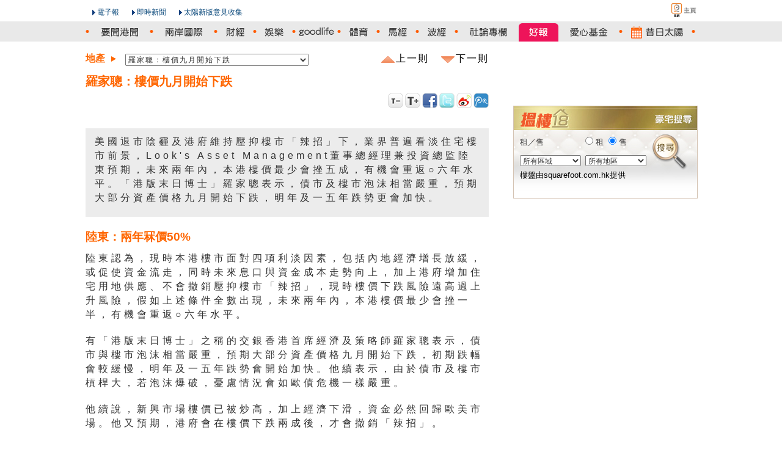

--- FILE ---
content_type: text/html
request_url: http://the-sun.on.cc/cnt/finance/20130827/00436_004.html
body_size: 4449
content:






















<!DOCTYPE HTML PUBLIC "-//W3C//DTD HTML 4.01 Transitional//EN" "http://www.w3.org/TR/html4/loose.dtd">
<html lang="zh-hk" xmlns:fb="http://ogp.me/ns/fb#"><!-- InstanceBegin template="/Templates/v3_Basic_2columns.dwt" codeOutsideHTMLIsLocked="false" -->


<head>
<meta http-equiv="Content-Type" content="text/html; charset=utf-8">
<!-- InstanceBeginEditable name="title" -->
<title>羅家聰：樓價九月開始下跌 - 太陽報</title>
<meta content="羅家聰：樓價九月開始下跌 - 太陽報" property="og:title"></meta>
<meta property="og:type" content="article"/>
<meta property="og:url" content="http://the-sun.on.cc/cnt/finance/20130827/00436_004.html"/>
<meta property="og:site_name" content="太陽報"/>
<meta property="fb:admins" content="100000897297304"/><!-- InstanceEndEditable -->

<meta http-equiv="cache-control" content="no-cache">
<meta http-equiv="pragma" content="no-cache">
<meta http-equiv="expires" content="0">
<meta http-equiv="X-UA-Compatible" content="IE=7">
<link rel="shortcut icon" href="/favicon.ico">
<link rel="stylesheet" type="text/css" href="/css/v5/common.css" media="all">
<link rel="alternate" type="application/rss+xml" title="財經 - 太陽報" href="/rss/finance.xml" />
<!-- InstanceBeginEditable name="css" -->
<link rel="stylesheet" type="text/css" href="/css/v5/default.css" media="all" rel="theme">
<link rel="stylesheet" type="text/css" href="/css/v5/tsn_content.css" media="all" rel="theme">
<!-- InstanceEndEditable -->
<script type="text/javascript" src="http://home.on.cc/js/serverTime.js"></script>
<script type="text/javascript" src="/js/sdate.js"></script>
<script type="text/javascript" src="/js/v5/external-inc.js?t=20101215"></script>
<script type="text/javascript" src="/js/v5/tsn-lib.js?t=20101215"></script>

<script type="text/javascript">TSN.aid='tsn-20130827-0827_00436_004';</script>
<script type="text/javascript" src="/js/keywords/relatedArticle/20130827/ArticleCode.js"></script>
<script type="text/javascript" src="/js/keywords/relatedVideo/20130827/ArticleVideo.js"></script>
<script type="text/javascript" src="/js/keywords/relatedArticle/20130827/tsn-20130827-0827_00436_004Keyword.js"></script>
<script type="text/javascript" src="/js/v5/tsn-detail.js"></script>
<script type="text/javascript" src="/js/v5/slide.js"></script>
<script type="text/javascript">TSN.vodPlayerInfo.articleId='tsn-20130827-0827_00436_004';</script>
<script type="text/javascript">TSN.ad.write('advert', '00435');</script>

<script>var author = {authorName:'', authorEmail:''};</script>

<!-- InstanceBeginEditable name="js" -->

<!-- InstanceEndEditable -->
</head>

<body>
<div id="fb-root"></div>
<script>(function(d, s, id) {
  var js, fjs = d.getElementsByTagName(s)[0];
  if (d.getElementById(id)) return;
  js = d.createElement(s); js.id = id;
  js.src = "//connect.facebook.net/zh_TW/all.js#xfbml=1";
  fjs.parentNode.insertBefore(js, fjs);
}(document, 'script', 'facebook-jssdk'));</script>

<div id="backdropCTN">
    <div id="utilsCTN"><!--NULL--></div>
    
    <div id="topNavCTN">
        <ul id="topToolbar">
            <li class="oncc"><a href="http://on.cc" class="oncc picBtn" title="on.cc 東方互動主頁"><em>on.cc 東方互動主頁</em></a></li>
        </ul>
        <ul id="topHeader" class="clear">
            <li class="logo"></li>
            <li class="epaper"><a href="http://epaper.on.cc/tsn/" class="arrowBtn">電子報</a></li>
            <li class="realtime_news"><a href="http://news.on.cc/" class="arrowBtn">即時新聞</a></li>
            <li class="suggest"><a onclick="TSN.suggestion.init();" class="arrowBtn"   href="javascript:void(0)"  target="_blank">太陽新版意見收集</a></li>
        </ul>
    </div>
	<div id="topMenuCTN">
		<div id="topMenu">
			  <ul class="menuList clear">
				<li class="today"></li>
				<li><img class="dot dnews" src="/img/v5/sprites/orange_dot.png" /></li>
				<li><a href="/cnt/news/20130827/index.html" class="news" title="要聞港聞"><em>要聞港聞</em></a></li>
				<li><img class="dot dnews dchina_world" src="/img/v5/sprites/orange_dot.png" /></li>
				<li><a href="/cnt/china_world/20130827/index.html" class="china_world" title="兩岸國際"><em>兩岸國際</em></a></li>
				<li><img class="dot dchina_world dfinance" src="/img/v5/sprites/orange_dot.png" /></li>
				<li><a href="/go/?pd=20130827&s=00432" class="finance" title="財經"><em>財經</em></a></li>
				<li><img class="dot dfinance dentertainment" src="/img/v5/sprites/orange_dot.png" /></li>
				<li><a href="/cnt/entertainment/20130827/index.html" class="entertainment" title="娛樂"><em>娛樂</em></a></li>
				<li><img class="dot dentertainment dlifestyle" src="/img/v5/sprites/orange_dot.png" /></li>
				<li><a href="/cnt/lifestyle/20130827/index.html" class="lifestyle" title="goodlife"><em>goodlife</em></a></li>
				<li><img class="dot dlifestyle dsport" src="/img/v5/sprites/orange_dot.png" /></li>
				
				
				
				
				<li><a href="/cnt/sport/20130827/index.html" class="sport" title="體育"><em>體育</em></a></li>
				<li><img class="dot dsport" src="/img/v5/sprites/orange_dot.png" /></li>
				<li><a href="http://racing.on.cc/" class="racing" title="馬經" target="_blank"><em>馬經</em></a></li>
				<li><img class="dot" src="/img/v5/sprites/orange_dot.png" /></li>
				<li><a href="http://football.on.cc/" class="football" title="波經" target="_blank"><em>波經</em></a></li>
				<li><img class="dot dcommentary" src="/img/v5/sprites/orange_dot.png" /></li>
				<li><a href="/cnt/news/20130827/00414_001.html" class="commentary" title="社論專欄"><em>社論專欄</em></a></li>
				 
				 <li><a href="/cgi-bin/good_news.cgi" class="goodnews" title="好報" target="_blank"><em>好報</em></a></li>
				
				<li><a href="/cnt/charity/index.html" class="charity" title="愛心基金"><em>愛心基金</em></a></li>
				<li><img class="dot dcharity darchive" src="/img/v5/sprites/orange_dot.png" /></li>
				<li><a href="/archive/index.html" class="archive" title="昔日太陽"><em>昔日太陽</em></a></li>
				<li><img class="dot darchive" src="/img/v5/sprites/orange_dot.png" /></li>
				</ul>
			</div>
		</div>
        <script type="text/javascript">TSN.topNav.init();</script>
    <!--div id="decoTop"><div class="head"><div class="tail"></div></div></div-->

    <div id="pageCTN">
	
		<div id="mainCTN">
			<div id="adsSuperCTN">
			<!-- InstanceBeginEditable name="adsSuper" -->
				<script type="text/javascript">TSN.ad.write('super', '00435');</script>
			<!-- InstanceEndEditable -->
			</div>
	

       <div id="pageLeftCTN">

			<div class="para_content">	
          
            <div id="pulldownCTN"><select id="articleListSELECT" class="articleList"></select><div class="articleNavGroup"><a herf="#" class="prevArticle" alt="上一則" title="上一則"><div>上一則</div></a><a href="#" class="nextArticle" alt="下一則" title="下一則"><div>下一則</div></a></div></div>
            
            
            
			
			<div id="acticle_header">
					<div id="acticle_header_and_textlink">
						<h1>羅家聰：樓價九月開始下跌</h1>
						
						<div class="text2AdsCTN"><script type="text/javascript">TSN.ad.write('text2', '00435');</script></div>
					</div>
				</div>
				<div style="clear:both"></div>
				
				<!-- Load All Paragraphic Photo -->  
				
				
				
				
				
				
				
				
				
			
				
				<div class="newsText">
					<div class="first_content">						
						<p>美國退市陰霾及港府維持壓抑樓市「辣招」下，業界普遍看淡住宅樓市前景，Look's Asset Management董事總經理兼投資總監陸東預期，未來兩年內，本港樓價最少會挫五成，有機會重返○六年水平。「港版末日博士」羅家聰表示，債市及樓市泡沫相當嚴重，預期大部分資產價格九月開始下跌，明年及一五年跌勢更會加快。</p>
					</div>
				</div>
				

				
				
				
				<!-- End of  Load All Paragraphic Photo -->
				
			
			
			<div class="newsText">
					<div class="other_content">
					<h2>陸東：兩年冧價50%</h2>
					<p>陸東認為，現時本港樓市面對四項利淡因素，包括內地經濟增長放緩，或促使資金流走，同時未來息口與資金成本走勢向上，加上港府增加住宅用地供應、不會撤銷壓抑樓市「辣招」，現時樓價下跌風險遠高過上升風險，假如上述條件全數出現，未來兩年內，本港樓價最少會挫一半，有機會重返○六年水平。</p>
					</div>
				</div>
				
			
			
			<div class="newsText">
					<div class="other_content">
					<h2></h2>
					<p>有「港版末日博士」之稱的交銀香港首席經濟及策略師羅家聰表示，債市與樓市泡沫相當嚴重，預期大部分資產價格九月開始下跌，初期跌幅會較緩慢，明年及一五年跌勢會開始加快。他續表示，由於債市及樓市槓桿大，若泡沫爆破，憂慮情況會如歐債危機一樣嚴重。</p>
					</div>
				</div>
				
			
			
			<div class="newsText">
					<div class="other_content">
					<h2></h2>
					<p>他續說，新興市場樓價已被炒高，加上經濟下滑，資金必然回歸歐美市場。他又預期，港府會在樓價下跌兩成後，才會撤銷「辣招」。</p>
					</div>
				</div>
				
			
			
			<div class="newsText">
					<div class="other_content">
					<h2></h2>
					<p>中信証券研究部房地產行業執行董事顏偉洪稱，樓市成交不足，樓價自然受影響及下調，調整幅度要視乎美國何時加息，預期一年內本港二手住宅樓價會下跌5至10%。</p>
					</div>
				</div>
				
			
			</div><!-- e:para_content -->
			
			<!--div class="author_name clear">
				
					
	            	
        		     
			</div-->      
<!-- End of content -->  
 
			<div id="relatedNews_CTN">
			</div>
			<div id="articleBtnGroup_CTN">
				<div class="articleBtnGroup">
				<a herf="#" class="prevArticle" alt="上一則" title="上一則"><div><span class="nav_title">上一則 : </span></div></a>
				<a href="#" class="nextArticle" alt="下一則" title="下一則"><div><span class="nav_title">下一則 : </span></div></a>
				</div>
			</div>
			
			<div id="columnistList_CTN"></div>
			<div id="recommandNews_CTN"></div>
			<div id="articleSection_CTN"><a href="/go/?pd=20130827&s=00432" title="財經"><img src="/img/v5/section_main_fin.gif" width="120" height="30" /></a></div>
			<div id="articleList_CTN">
				<div id="slide_container">
					<div id="overflow_layer">
						<div class="slide_block" id="tsn_slide"></div>
					</div>
				</div>
				<a class="xslide-left" href="javscript:void();" onclick="TSN.content_slider.moveprev(); return false;">
					<img src="/img/v5/left_arrow.png" width="10" height="20" /></a>
				<a class="xslide-right" href="javscript:void();" onclick="TSN.content_slider.movenext(); return false;">
					<img src="/img/v5/right_arrow.png" width="10" height="20" /></a>
				<div style="clear:both;"></div>
			</div>
			
			
  		
          	
        
        <!--NULL-->
		

		</div>
        <div id="pageRightCTN">
			<div id="adsCTN"><!--s:Ads-->
			
			<div class="boxContentCTN">
				<div class="nextCTN"><script type="text/javascript">TSN.ad.write('large1', '00435');</script></div>
				<div class="nextCTN"><script type="text/javascript">TSN.ad.write('text', '00435');</script></div>
				<div class="nextCTN"><script type="text/javascript">TSN.ad.write('large2', '00435');</script></div>
				<div class="nextCTN"><script type="text/javascript">TSN.ad.write('left1', '00435');</script></div>
				<!--s:quotebox--<script type="text/javascript" src="/js/m18-quotebox.js"></script>--e:quotebox-->
				 
				<script type="text/javascript" src="/js/m18-quotebox.js"></script>
			</div>
		</div><!--e:Ads-->
        	<div id="facebookCTN">
				
			</div>
       </div>
	   <div class="clear"></div>
    </div>
    

  
    <!--div id="decoBottom"><div class="head"><div class="tail"></div></div></div-->
    
</div>
 <div id="bottomSpcCTN"></div>
 <div id="bottomNavCTN">
        <div class="layout">
            <div class="contentBox clear">
            <ul class="clearList menu">
                <li><a href="/cnt/news/20130827/index.html">要聞港聞</a></li>
                <li><a href="/cnt/china_world/20130827/index.html">兩岸國際</a></li>
                <li><a href="/go/?pd=20130827&s=00432">財經</a></li>
                <li><a href="/cnt/entertainment/20130827/index.html">娛樂</a></li>
                <li><a href="/cnt/lifestyle/20130827/index.html">goodlife</a></li>
                
           		 
                
                
                <li><a href="/cnt/sport/20130827/index.html">體育</a></li>
                <li><a href="http://racing.on.cc/" target="_blank">馬經</a></li>
                <li><a href="http://football.on.cc/" target="_blank">波經</a></li>
                <li><a href="/cnt/news/20130827/00414_001.html">社論專欄</a></li>
                 
                 <li><a href="/cgi-bin/good_news.cgi" target="_blank">好報</a></li>
                
                <li><a href="/cnt/charity/index.html">愛心基金</a></li>
                <li><a href="/cnt/sitemap/20130827/index.html">新聞總覽</a></li>
            </ul>
            <div class="rightPanel">
            <ul class="clearList menu">
                <li class="first"><a href="#top" class="goTop">返回頁頂</a></li>
            </ul>
            </div>
            </div>
        </div>
    </div>
<div id="footerCTN">
        <div id="footer" class="layout">
            <div class="contentBox"><script type="text/javascript">TSN.footer.init();</script></div>
        </div>
    </div>
</div>
<div id="lightbox"></div>
<div id="lightbox_content">
	<img id="lightbox_close" src="/img/v5/btn_close.png" width="23" />
	<div id="lightbox_header">
		<table cellspacing="0" cellpadding="0">
		<tr>
			<!--td id="lightbox_prev" onclick="TSN.lightbox.prev();"><img src="/img/v5/left_arrow.png" width="10" /></td-->
			<td id="lightbox_prev"></td>
			<td><div id="lightbox_paging"></div></td>
			<!--td id="lightbox_next" onclick="TSN.lightbox.next();"><img src="/img/v5/right_arrow.png" width="10" /></td-->
			<td id="lightbox_next"></td>
		</tr>
		</table>
	</div>
	<!-- Load All Paragraphic Photo -->  
	
	
	
	
	
	
	


	<!-- End of  Load All Paragraphic Photo -->    
</div>
</body>


<!-- InstanceEnd --></html>



--- FILE ---
content_type: text/html
request_url: http://the-sun.on.cc/js/v5/yahoo_keywords.html?row_count=10
body_size: 1501
content:
<html>
<head>

<style media="all">
	html, body{
		font-size: 12px;
		font-family: Arial;
		margin: 0 0 0 0;
	} 

	a.yahoo_key {
		display:inline-block;
	}
	a.yahoo_key:hover {
		color: #FFFFFF !important;
		background-color: #2869CB;
		margin-right:10px;
	}


	a.yahoo_key:visited {
		color: #2869CB;
		text-decoration: none;
		margin-right:10px;
	}

	a.yahoo_key:link {
		color: #2869CB;
		text-decoration:none;
		margin-right:10px;
	}


	#adv_yahoo_keyword_box {
		 background-color: #f5f5f5; 
		/* width: 163px; */
		/* height: 120px; */
		font-size:12px;
		padding: 10px 10px 15px 10px;
	}
	
	#adv_yahoo_keyword_box_in_content_js {
		background-color: #f5f5f5; 
		width: 185px;
		border: 1px #CCCCCC solid;
		font-size:12px;
		color:#0099FF;
		padding-bottom: 15px;
	}
	
	#adv_yahoo_keyword_head {
		width:100%;
		font-size:12px;
		font-weight: bold;
		color:black;
		padding-top: 10px;
		/* background-color: #f5f5f5; */
		padding-bottom: 5px;
	}
	
	#searchBox {
		width:278px;
	}
</style>


<script src="http://home.on.cc/adv/web/corp/js/yahoo_keywords.js" language="javascript"></script>


<script language="javascript" type="text/javascript">
	/* slim */
	var default_each_row_count = 5;
	var each_row_count = default_each_row_count;
	if ( location.search != "" ) {
		each_row_count  = parseInt(location.search.split("=")[1] );
	}
	
	
	 function init_yahoo_keywords () {		
			var randArrayindex;
			if(yahoo_keyword_list.length > 999)
			{
				randArrayindex = randomXnumberfromY(3, yahoo_keyword_list.length);
			}
			else
			{
				randArrayindex = new Array();
				for(var i=0; i<yahoo_keyword_list.length; i++)
				{
					randArrayindex.push(i);
				}
			}
			var yahoo_keywords_html = "";
			//var count=1;
			for(var i=0; i<randArrayindex.length; i++)
			{
				//if ( count == each_row_count ) {
					//count=1;
				//	yahoo_keywords_html += '<a href="http://home.on.cc/search/index.html?o=0&sk='+ encodeURIComponent(yahoo_keyword_list[randArrayindex[i]].promoname1) +'&x=0&y=0"   class="yahoo_key" >' +yahoo_keyword_list[randArrayindex[i]].promoname1 +'&nbsp;</a><div style="height:8px;"></div>';
				//} else {
					yahoo_keywords_html += '<a href="http://home.on.cc/search/index.html?o=0&sk='+ encodeURIComponent(yahoo_keyword_list[randArrayindex[i]].promoname1) +'&x=0&y=0"  target="_parent" class="yahoo_key">' +yahoo_keyword_list[randArrayindex[i]].promoname1 +'&nbsp;</a>';
				//	count++;
				//}
			
			}
			//document.getElementById("adsCTN").innerHTML = promo_text;
			<!-- 熱門   &#x71b1;&#x9580;  -->
			
			document.getElementById("adsCTN").innerHTML ='<div id="adv_yahoo_keyword_box">' + 
														'<iframe scrolling="no" height="23px" frameborder="0" width="280px" src="http://home.on.cc/adv/web/corp/js/searchbox_yahoo.html?gfghf=gfghdf&tsn_search"></iframe>' + 
														'<div id="adv_yahoo_keyword_head">熱門搜尋關鍵字</div>' + yahoo_keywords_html + '</div>';
			
			if ( each_row_count == default_each_row_count ) {
				document.getElementById("adv_yahoo_keyword_box").style.width = "195px";
			}	else {
				document.getElementById("adv_yahoo_keyword_box").style.width = "290px";
			}
	}



	// Get Random from Array Slim
	function randomXnumberfromY(inX, inY)
	{
		var randomXnumberArray = new Array();
		for(var i=0; i<inX; i++)
		{
			var this_rand_no = parseInt((Math.random()*inY)+"");
			var ok = 0;
			while(ok == 0)
			{
				var repeat = 0;
				for (var j=0; j<randomXnumberArray.length; j++)
				{
					if(this_rand_no == randomXnumberArray[j])
					{
						repeat = 1;
					}
				}
				if(repeat == 1)
				{
					this_rand_no = parseInt((Math.random()*inY)+"");
				}
				else
				{
					ok = 1;
				}
			}
			randomXnumberArray.push(this_rand_no);
		}
		return randomXnumberArray;
	}
	
</script>

<meta http-equiv="Content-Type" content="text/html; charset=utf-8"></head>

<body onLoad="init_yahoo_keywords();">
	<div id="adsCTN"></div>
</body>

</html>

--- FILE ---
content_type: application/javascript
request_url: http://the-sun.on.cc/js/keywords/relatedArticle/20130827/113241Article.js?_=1769625205800
body_size: 418
content:



;
TSN.jsonCB.keywordArticle({
	batchId:'1338084',
    keyword:{
    	kid:'113241',
        displayName:'羅家聰',
        remark:'香港上市公司交通銀行香港首席經濟及策略師',
        extract:true,
        show:true
    },
    keywordArticleList:[
    	
        
        	
            	
            
            {
            	seq:'1',
                show:true,
                article:{
                	
                    aid:'tsn-20130827-0827_00436_004',
                    title:'羅家聰：樓價九月開始下跌',
                    pubDate:'20130827',
                    priority:'4',
                    stack:'b',
                    leaf:'3',
                    isMainArticle:false
                }
            }
        
    ]
})
;


--- FILE ---
content_type: text/xml
request_url: http://the-sun.on.cc/cnt/keyinfo/20130827/videolist.xml
body_size: 2225
content:
<?xml version="1.0" encoding="utf-8" standalone="yes"?>
<newsUrlList>
  <news>
    <pubdate>20130827</pubdate>
    <articleID>tsn-20130827-0827_00423_009</articleID>
    <video_title><![CDATA[孟買攝記輪姦案 5疑犯全落網]]></video_title>
    <thumbnail>ONS-130826-13409-16-APN.jpg</thumbnail>
    <video_url>news/news.html?mid=ONS-130826-13409-16M-APN&amp;mtype=video&amp;mtime=1377512784</video_url>
  </news>
  <news>
    <pubdate>20130827</pubdate>
    <articleID>tsn-20130827-0827_00407_015</articleID>
    <video_title><![CDATA[薄熙來一審前最後陳述 自知在劫難逃]]></video_title>
    <thumbnail>ONS-130826-13049-38.jpg</thumbnail>
    <video_url>news/news.html?mid=ONS-130826-13049-38M&amp;mtype=video&amp;mtime=1377533239</video_url>
  </news>
  <news>
    <pubdate>20130827</pubdate>
    <articleID>tsn-20130827-0827_00423_001</articleID>
    <video_title><![CDATA[敍利亞疑用化武 美國擬從速開戰]]></video_title>
    <thumbnail>ONS-130826-13049-23.jpg</thumbnail>
    <video_url>news/news.html?mid=ONS-130826-13049-23M-APN&amp;mtype=video&amp;mtime=1377516655</video_url>
  </news>
  <news>
    <pubdate>20130827</pubdate>
    <articleID>tsn-20130827-0827_00407_037</articleID>
    <video_title><![CDATA[運報工監守自盜偷免費報被捕]]></video_title>
    <thumbnail>OBK-130826-12286-12.jpg</thumbnail>
    <video_url>news/news.html?mid=OBK-130826-12286-12M&amp;mtype=video&amp;mtime=1377493521</video_url>
  </news>
  <news>
    <pubdate>20130827</pubdate>
    <articleID>tsn-20130827-0827_00407_071</articleID>
    <video_title><![CDATA[非常父教仔事件 男童仍留醫]]></video_title>
    <thumbnail>OBK-130826-7828-27.jpg</thumbnail>
    <video_url>news/news.html?mid=OBK-130826-7828-27M&amp;mtype=video&amp;mtime=1377519911</video_url>
  </news>
  <news>
    <pubdate>20130827</pubdate>
    <articleID>tsn-20130827-0827_00407_074</articleID>
    <video_title><![CDATA[ 古稀清潔工油麻地失足墮海亡]]></video_title>
    <thumbnail>OBK-130826-7828-29.jpg</thumbnail>
    <video_url>news/news.html?mid=OBK-130826-7828-29M&amp;mtype=video&amp;mtime=1377526920</video_url>
  </news>
  <news>
    <pubdate>20130827</pubdate>
    <articleID>tsn-20130827-0827_00407_053</articleID>
    <video_title><![CDATA[高鐵工潮結束 200工人明日復工]]></video_title>
    <thumbnail>OBK-130826-12222-33A.jpg</thumbnail>
    <video_url>news/news.html?mid=OBK-130826-12222-33M&amp;mtype=video&amp;mtime=1377529271</video_url>
  </news>
  <news>
    <pubdate>20130827</pubdate>
    <articleID>tsn-20130827-0827_00407_063</articleID>
    <video_title><![CDATA[新沙士H7N9威脅未除 暫未發現人傳人]]></video_title>
    <thumbnail>ONS-130826-13049-34.jpg</thumbnail>
    <video_url>news/news.html?mid=ONS-130826-13049-34M&amp;mtype=video&amp;mtime=1377531252</video_url>
  </news>
  <news>
    <pubdate>20130827</pubdate>
    <articleID>tsn-20130827-0827_00412_003</articleID>
    <video_title><![CDATA[夫婦涉虐待印傭 胸圍底褲都唔俾著]]></video_title>
    <thumbnail>ONS-130826-12222-30.jpg</thumbnail>
    <video_url>news/news.html?mid=ONS-130826-12222-30M&amp;mtype=video&amp;mtime=1377532316</video_url>
  </news>
  <news>
    <pubdate>20130827</pubdate>
    <articleID>tsn-20130827-0827_00407_068</articleID>
    <video_title><![CDATA[淘大花園墜升降機疑雲 ]]></video_title>
    <thumbnail>OBK-130826-7828-39.jpg</thumbnail>
    <video_url>news/news.html?mid=OBK-130826-7828-39M&amp;mtype=video&amp;mtime=1377534143</video_url>
  </news>
  <news>
    <pubdate>20130827</pubdate>
    <articleID>tsn-20130827-0827_00407_061</articleID>
    <video_title><![CDATA[全港最高 馬鞍山建43層高居屋]]></video_title>
    <thumbnail>ONS-130826-7828-41.jpg</thumbnail>
    <video_url>news/news.html?mid=ONS-130826-7828-41M&amp;mtype=video&amp;mtime=1377535393</video_url>
  </news>
  <news>
    <pubdate>20130827</pubdate>
    <articleID>tsn-20130827-0827_00407_045</articleID>
    <video_title><![CDATA[性交做法事 婦人相信令弱智兒變聰明]]></video_title>
    <thumbnail>ONS-130827-12240-02.jpg</thumbnail>
    <video_url>news/news.html?mid=ONS-130827-12240-02M&amp;mtype=video&amp;mtime=1377535864</video_url>
  </news>
  <news>
    <pubdate>20130827</pubdate>
    <articleID>tsn-20130827-0827_00407_030</articleID>
    <video_title><![CDATA[工商廈劏房戶 每人獲3500津貼！]]></video_title>
    <thumbnail>ONS-130826-13049-40.jpg</thumbnail>
    <video_url>news/news.html?mid=ONS-130826-13049-40M&amp;mtype=video&amp;mtime=1377540038</video_url>
  </news>
  <news>
    <pubdate>20130827</pubdate>
    <articleID>tsn-20130827-0827_00407_038</articleID>
    <video_title><![CDATA[車房仔扮賽車手 黑夜狂飆涉危駕被捕]]></video_title>
    <thumbnail>ONS-130826-13409-25.jpg</thumbnail>
    <video_url>news/news.html?mid=ONS-130826-13409-25M&amp;mtype=video&amp;mtime=1377540105</video_url>
  </news>
  <news>
    <pubdate>20130827</pubdate>
    <articleID>tsn-20130827-0827_00407_040</articleID>
    <video_title><![CDATA[3男女迷失黃龍石澗 飢寒交迫10小時]]></video_title>
    <thumbnail>OBK-130826-13049-28.jpg</thumbnail>
    <video_url>news/news.html?mid=OBK-130826-13049-28M&amp;mtype=video&amp;mtime=1377540180</video_url>
  </news>
  <news>
    <pubdate>20130827</pubdate>
    <articleID>tsn-20130827-0827_00410_097</articleID>
    <video_title><![CDATA[觀塘流鶯遷徙 嫖客滋擾街坊]]></video_title>
    <thumbnail>ONS-130827-12240-03.jpg</thumbnail>
    <video_url>news/news.html?mid=ONS-130827-12240-03M&amp;mtype=video&amp;mtime=1377540814</video_url>
  </news>
  <news>
    <pubdate>20130827</pubdate>
    <articleID>tsn-20130827-0827_00405_001</articleID>
    <video_title><![CDATA[約克幼稚園天台 僭建2000呎豪宅 ]]></video_title>
    <thumbnail>ONS-130827-12240-04.jpg</thumbnail>
    <video_url>news/news.html?mid=ONS-130827-12240-04M&amp;mtype=video&amp;mtime=1377547988</video_url>
  </news>
  <news>
    <pubdate>20130827</pubdate>
    <articleID>tsn-20130827-0827_00470_001</articleID>
    <video_title><![CDATA[金句王黎明風騷回應「執二灘」]]></video_title>
    <thumbnail>OEN130826-10828-101M.jpg</thumbnail>
    <video_url>ent/ent.html?mid=OEN130826-10828-101M&amp;mtype=video&amp;mtime=1377528272</video_url>
  </news>
  <news>
    <pubdate>20130827</pubdate>
    <articleID>tsn-20130827-0827_00470_015</articleID>
    <video_title><![CDATA[唔怕亞視有問題 蔡國威簽新約]]></video_title>
    <thumbnail>OEN130826-3533-111M-1441.jpg</thumbnail>
    <video_url>ent/ent.html?mid=OEN130826-3533-111M-1441&amp;mtype=video&amp;mtime=1377520665</video_url>
  </news>
  <news>
    <pubdate>20130827</pubdate>
    <articleID>tsn-20130827-0827_00470_014</articleID>
    <video_title><![CDATA[攻城七年值得 熊黛林：學到嘢]]></video_title>
    <thumbnail>OEN130826-5669-301M-1525.jpg</thumbnail>
    <video_url>ent/ent.html?mid=OEN130826-5669-301M-1525&amp;mtype=video&amp;mtime=1377518730</video_url>
  </news>
  <news>
    <pubdate>20130827</pubdate>
    <articleID>tsn-20130827-0827_00470_034</articleID>
    <video_title><![CDATA[G.E.M. 感冒六日仍未痊愈]]></video_title>
    <thumbnail>OEN130826-3555-301M-1442.jpg</thumbnail>
    <video_url>ent/ent.html?mid=OEN130826-3555-301M-1442&amp;mtype=video&amp;mtime=1377513612</video_url>
  </news>
  <news>
    <pubdate>20130827</pubdate>
    <articleID>tsn-20130827-0827_00470_017</articleID>
    <video_title><![CDATA[Mandy Lieu懶理金剛新戀情]]></video_title>
    <thumbnail>OEN130826-9909-301M-1442.jpg</thumbnail>
    <video_url>ent/ent.html?mid=OEN130826-9909-301M-1442&amp;mtype=video&amp;mtime=1377510304</video_url>
  </news>
  <news>
    <pubdate>20130827</pubdate>
    <articleID>tsn-20130827-0827_00476_011</articleID>
    <video_title><![CDATA[宇多田光開腔爆亡母曾睇精神科]]></video_title>
    <thumbnail>OEN130826-13097-101M-1300.jpg</thumbnail>
    <video_url>ent/ent.html?mid=OEN130826-13097-101M-1300&amp;mtype=video&amp;mtime=1377508985</video_url>
  </news>
  <news>
    <pubdate>20130827</pubdate>
    <articleID>tsn-20130827-0827_00476_001</articleID>
    <video_title><![CDATA[Justin Timberlake成VMA大贏家]]></video_title>
    <thumbnail>OEN130826-12822-101M-1256-APN.jpg</thumbnail>
    <video_url>ent/ent.html?mid=OEN130826-12822-101M-1256-APN&amp;mtype=video&amp;mtime=1377507323</video_url>
  </news>
  <news>
    <pubdate>20130827</pubdate>
    <articleID>tsn-20130827-0827_00470_023</articleID>
    <video_title><![CDATA[Circus住板間房體驗香港生活]]></video_title>
    <thumbnail>OEN130825-2879-105M-2012.jpg</thumbnail>
    <video_url>ent/ent.html?mid=OEN130825-2879-105M-2012&amp;mtype=video&amp;mtime=1377502305</video_url>
  </news>
  <news>
    <pubdate>20130827</pubdate>
    <articleID>tsn-20130827-0827_00470_029</articleID>
    <video_title><![CDATA[FFx插前隊員抽水]]></video_title>
    <thumbnail>OEN130825-5669-306M.jpg</thumbnail>
    <video_url>ent/ent.html?mid=OEN130825-5669-306M&amp;mtype=video&amp;mtime=1377502158</video_url>
  </news>
  <news>
    <pubdate>20130827</pubdate>
    <articleID>tsn-20130827-0827_00470_011</articleID>
    <video_title><![CDATA[歐陽巧瑩被指虛報學歷反擊報料人]]></video_title>
    <thumbnail>OEN180826-13251-301M.jpg</thumbnail>
    <video_url>ent/ent.html?mid=OEN180826-13251-301M&amp;mtype=video&amp;mtime=1377530017</video_url>
  </news>
  <news>
    <pubdate>20130827</pubdate>
    <articleID>tsn-20130827-0827_00414_001</articleID>
    <video_title><![CDATA[機場消防擺空城 管理無能亂象生]]></video_title>
    <thumbnail>OCM130827-13093-N06.jpg</thumbnail>
    <video_url>commentary/commentary.html?mid=OCM130827-13093-N06&amp;mtype=video&amp;mtime=1377578463</video_url>
  </news>
  <news>
    <pubdate>20130827</pubdate>
    <articleID>tsn-20130827-0827_00416_001</articleID>
    <video_title><![CDATA[未用即棄垃圾報 排隊爭睇先好報]]></video_title>
    <thumbnail>OCM130827-13219-N08.jpg</thumbnail>
    <video_url>commentary/commentary.html?mid=OCM130827-13219-N08&amp;mtype=video&amp;mtime=1377578907</video_url>
  </news>
  <news>
    <pubdate>20130827</pubdate>
    <articleID>tsn-20130827-0827_00407_007</articleID>
    <video_title><![CDATA[薄熙來大爆王立軍暗戀谷開來]]></video_title>
    <thumbnail>ONS-130826-13049-15.jpg</thumbnail>
    <video_url>news/news.html?mid=ONS-130826-13049-15M&amp;mtype=video&amp;mtime=1377510448</video_url>
  </news>
  <news>
    <pubdate>20130827</pubdate>
    <articleID>tsn-20130827-0827_00407_017</articleID>
    <video_title><![CDATA[薄熙來一審前最後陳述 自知在劫難逃]]></video_title>
    <thumbnail>ONS-130826-13049-38.jpg</thumbnail>
    <video_url>news/news.html?mid=ONS-130826-13049-38M&amp;mtype=video&amp;mtime=1377533239</video_url>
  </news>
  <news>
    <pubdate>20130827</pubdate>
    <articleID>tsn-20130827-0827_00423_015</articleID>
    <video_title><![CDATA[倫敦2.4億整修名店街 撼香港紐約]]></video_title>
    <thumbnail>ONS-130827-12240-01.jpg</thumbnail>
    <video_url>news/news.html?mid=ONS-130827-12240-01M&amp;mtype=video&amp;mtime=1377533141</video_url>
  </news>
  <news>
    <pubdate>20130827</pubdate>
    <articleID>tsn-20130827-0827_00489_001</articleID>
    <video_title><![CDATA[HP 21.5吋 Slate 21 AIO 平玩新U解4K]]></video_title>
    <thumbnail>OSU130820-2854-405M.jpg</thumbnail>
    <video_url>life/life.html?mid=OSU130820-2854-405M&amp;mtype=video&amp;mtime=1379223085</video_url>
  </news>
</newsUrlList>


--- FILE ---
content_type: application/javascript
request_url: http://the-sun.on.cc/cnt/entertainment/20130827/js/articleList-entertainment.js
body_size: 14174
content:
TSN.data.articleList['entertainment'] = [{articleID:'tsn-20130827-0827_00470_001', pubdate:'20130827', sect_L1_name:'entertainment', sect_L2:'00469', sect_L3:'00470', priority:'001', title:'黎明：執十攤都冇所謂', is_main_article:'true', photo_path:'0827-00470-001p1g1.jpg',sect_L2_name : '本地娛樂', content : '「金句王」黎明接拍內地電影《楊貴妃》，對於被傳執尊龍二攤做男主角，他雖賣關子但難掩風騷，不但表示「執十攤都冇所謂！」更拋金句說：「你可以揀我，我亦可以揀你！」據知，他將與「國際范」范冰冰再續片緣，二人分飾唐明皇與楊貴妃。'},{articleID:'tsn-20130827-0827_00470_002', pubdate:'20130827', sect_L1_name:'entertainment', sect_L2:'00469', sect_L3:'00470', priority:'002', title:'肉感楊貴妃 巨躉現「福」氣', is_main_article:'true', photo_path:'',sect_L2_name : '本地娛樂', content : '要「演活」楊貴妃一角，范冰冰可謂要忍「肉」負重！雖然她未有公開表示要刻意增肥，但較早前與她合作拍戲的李治廷便曾「曲線」寸她發福！冰冰本月接受內地傳媒訪問時，踢爆李治廷曾問她「想健身嗎？」及「我覺得你可以健身了。」她當然明白對方的濃情「厚意」，遂反擊道：「李治廷，你好有種！」'},{articleID:'tsn-20130827-0827_00470_003', pubdate:'20130827', sect_L1_name:'entertainment', sect_L2:'00469', sect_L3:'00470', priority:'003', title:'分分鐘「執」到寶', is_main_article:'true', photo_path:'',sect_L2_name : '本地娛樂', content : '「執二攤」在娛樂圈時有發生，不少人更「執」到寶，除演出大獲好評外，身價更隨時連跳幾級，甚至有獎攞！'},{articleID:'tsn-20130827-0827_00470_004', pubdate:'20130827', sect_L1_name:'entertainment', sect_L2:'00469', sect_L3:'00470', priority:'004', title:'全城玩謝 「金句王」', is_main_article:'true', photo_path:'',sect_L2_name : '本地娛樂', content : '昨日再爆金句「執十攤都冇所謂」的黎明功力深厚，其金句亦滲透力強，不少圈中人都曾「金句王」上身，將其金句發揚光大！'},{articleID:'tsn-20130827-0827_00470_005', pubdate:'20130827', sect_L1_name:'entertainment', sect_L2:'00469', sect_L3:'00470', priority:'005', title:'籌備4年一波三折 角色洗牌重拍', is_main_article:'true', photo_path:'',sect_L2_name : '本地娛樂', content : '自2009年3月開始策劃、號稱投資逾億元的內地電影《楊貴妃》，至今4年間幾經波折，除女主角范冰冰外，戲名、導演及演員均幾經轉變！'},{articleID:'tsn-20130827-0827_00470_008', pubdate:'20130827', sect_L1_name:'entertainment', sect_L2:'00469', sect_L3:'00470', priority:'008', title:'養和墟冚等晶晶報喜', is_main_article:'', photo_path:'0827-00470-008p1g1.jpg',sect_L2_name : '本地娛樂', content : '記者昨日致電霍震霆，問到新抱郭晶晶是否已分娩，他笑嘻嘻說：「你夜啲打畀我。（今日生？）如果生咗，啟剛會公布。」惹人猜測。晶晶選擇自然分娩，故無確實分娩日期，丈夫霍啟剛亦只能心急等候好消息。昨日養和醫院外聚集了大批傳媒，除本地報章及電視台外，還有內地網站的攝製隊，場面墟冚！'},{articleID:'tsn-20130827-0827_00470_011', pubdate:'20130827', sect_L1_name:'entertainment', sect_L2:'00469', sect_L3:'00470', priority:'011', title:'(13)歐陽巧瑩疑虛報學歷', is_main_article:'', photo_path:'0827-00470-011p1g1.jpg',sect_L2_name : '本地娛樂', content : '新鮮出爐的十位港姐決賽佳麗昨日會見傳媒，參選以來見報率極高的是非佳麗(13)歐陽巧瑩再次被爆料指虛報學歷，她即寸爆報料人「收錯風」；而一口鄉音的(9)劉溫馨則被網民狠批英語！'},{articleID:'tsn-20130827-0827_00470_012', pubdate:'20130827', sect_L1_name:'entertainment', sect_L2:'00469', sect_L3:'00470', priority:'012', title:'張名雅貼三甲買重  劉溫馨', is_main_article:'', photo_path:'0827-00470-012p1g1.jpg',sect_L2_name : '本地娛樂', content : '即將卸任的港姐冠軍張名雅前晚在港姐準決賽中擔任頒獎嘉賓，昨日她與貝安琪錄影節目《甜心先生》時表示對賽果感到滿意，不過對於無綫最初沒有公開票數，坦言沒有留意，更指只要觀眾看節目時開心便可。她大讚(9)劉溫馨對答及樣貌不俗，心目中的三甲人選是劉溫馨、(15)蔡思貝及(17)陳凱琳。'},{articleID:'tsn-20130827-0827_00470_013', pubdate:'20130827', sect_L1_name:'entertainment', sect_L2:'00469', sect_L3:'00470', priority:'013', title:'無綫公開票數釋公眾疑慮', is_main_article:'', photo_path:'0827-00470-013p1g1.jpg',sect_L2_name : '本地娛樂', content : '對於《2013香港小姐競選》準決賽的票數未有公開，無綫高層余詠珊昨午表示此舉是為免混亂。至傍晚時分，為免公眾質疑無綫「黑箱作業」，無綫突然發布TVB Fun投票的票數以釋除疑慮，並表示在決賽時會公開票數。提到曾志偉錄影準決賽時爆粗？她說：「我聽唔到喎！其實錄影就唔應該招待記者。」此外，準決賽當晚錄得最高29點收視，平均24點。而無綫及通訊事務管理局就準決賽共收到3宗投訴，指不應只用TVB Fun一個方法來投票、內容沉悶及泳裝環節令人厭惡。另外，劇集《衝上雲霄II》收到共20宗投訴，包括太多親熱鏡頭及太多植入式廣告等。'},{articleID:'tsn-20130827-0827_00470_014', pubdate:'20130827', sect_L1_name:'entertainment', sect_L2:'00469', sect_L3:'00470', priority:'014', title:'攻「城」嘥時間 熊黛林「投資」失利', is_main_article:'', photo_path:'0827-00470-014p1g1.jpg',sect_L2_name : '本地娛樂', content : '郭富城（城城）與熊黛林（Lynn）分手後曾發表「換鞋論」比喻愛情，昨日Lynn出席「星展銀行．亞洲最佳」品牌推廣活動時以「投資論」回應，她說：「搵男友同銀行都差唔多，要搵長遠、穩定同穩陣嘅合作夥伴，想發展順利同回報高。由每一個經驗之中學習，學習邊個啱自己，有高回報，否則浪費時間。（邊個啱你？）成熟啲。（要乜回報？）可以一生一世。」Lynn續稱結婚不代表贏，分手亦未必輸，問到上一段感情是贏還是輸時，她笑說：「學到嘢，算值得。」但承認投資時間長，希望有相應回報，可惜回報不似預期！提到o靚模仙樂都聲稱城城曾送名錶給她，Lynn淡然地說：「佢（城城）係手錶代言人。（佢成日送錶畀人？）呢啲我唔知。（呢期好多人抽水？）我呢邊就冇，人哋嗰邊我唔知。」'},{articleID:'tsn-20130827-0827_00470_015', pubdate:'20130827', sect_L1_name:'entertainment', sect_L2:'00469', sect_L3:'00470', priority:'015', title:'望亞視大步檻過 亢帥克：等住開飯！', is_main_article:'', photo_path:'0827-00470-015p1g1.jpg',sect_L2_name : '本地娛樂', content : '通訊事務管理局日前公開調查報告，披露亞視主要投資者王征直接參與亞視運作，向亞視罰款100萬元，以及勒令執行董事盛品儒須在7日內離職，照推算即9月2日或之前亞視方面要作出回應，現時盛品儒成「失蹤人口」。'},{articleID:'tsn-20130827-0827_00470_016', pubdate:'20130827', sect_L1_name:'entertainment', sect_L2:'00469', sect_L3:'00470', priority:'016', title:'周家蔚生日「追女」', is_main_article:'', photo_path:'',sect_L2_name : '本地娛樂', content : '周家蔚前日30歲生日，獲老公洪天明大搞驚喜派對，昨日在微博上載多張生日合照，包括好友佘詩曼、謝天華及湯盈盈等，場面非常熱鬧。家蔚接受電話訪問時稱生日蛋糕乃出自湯盈盈、梁靖琪及鍾麗淇手筆，上面的女孩公仔意指要她追多個女，她笑說：「今年嘅生日願望係生個女，不過暫時未有造人計劃住，因為依家拍劇忙，要抖吓、養好身子先。」問到有否小酌幾杯？她自認很快飲醉，大半晚都在睡覺，不過仍High爆地說：「今年生日係最開心，本身天明呃我話開工，最後都抱住個仔出現，我覺得好幸福！」'},{articleID:'tsn-20130827-0827_00470_017', pubdate:'20130827', sect_L1_name:'entertainment', sect_L2:'00469', sect_L3:'00470', priority:'017', title:'名模Mandy Lieu 升呢老闆娘 百萬投資氣勢強', is_main_article:'', photo_path:'0827-00470-017p1g1.jpg',sect_L2_name : '本地娛樂', content : '名模Mandy Lieu昨日穿上Deep V貼身裙出席有份投資的娛樂文化公司簽約活動，投資百萬元榮升老闆娘的她，透露忙於拍攝電影，平日甚少參與公司管理工作，又稱將在台灣拍攝一部大型動作片，每天要訓練多個小時，忙得連吃飯的時間也沒有。'},{articleID:'tsn-20130827-0827_00470_020', pubdate:'20130827', sect_L1_name:'entertainment', sect_L2:'00469', sect_L3:'00470', priority:'020', title:'Kary街頭送吻挑柏豪機', is_main_article:'', photo_path:'0827-00470-020p1g1.jpg',sect_L2_name : '本地娛樂', content : '早前宣告回復單身的吳雨霏，新歌《今夜煙花燦爛》面世不足一星期，網上點擊率便衝破20萬，她更揚言若逾50萬，會在街頭送Free Kiss！'},{articleID:'tsn-20130827-0827_00470_021', pubdate:'20130827', sect_L1_name:'entertainment', sect_L2:'00469', sect_L3:'00470', priority:'021', title:'林志玲上房送機票', is_main_article:'', photo_path:'',sect_L2_name : '本地娛樂', content : '內地綜藝節目《我的中國星》前晚邀得台灣女神林志玲「秘密」撐場，為一班正等待復活結果的參賽者帶來驚喜。參賽者於一頭霧水的情況下被帶到某酒店房間，一到埗便發現林志玲正等待他們，令眾人大呼驚喜！林志玲不但為一班復活賽選手打氣，更送出機票作禮物，令在場參賽者笑說：「心臟受不了！」另外，節目早前已邀得韓國歌手Psy、譚詠麟（阿倫）及台灣女星吳佩慈齊齊擔任節目評判，可謂星光熠熠！'},{articleID:'tsn-20130827-0827_00470_022', pubdate:'20130827', sect_L1_name:'entertainment', sect_L2:'00469', sect_L3:'00470', priority:'022', title:'張智霖牛一 收「Cool魔」杯', is_main_article:'', photo_path:'',sect_L2_name : '本地娛樂', content : '近日憑「Cool魔」一角出位的張智霖（Chilam）前晚在微博表示收到印有「Welcome Cool魔」字樣的玻璃杯，更留言大讚有心思！他昨日接受本報電話訪問時說：「隻杯係餐廳老闆送，覺得好驚喜！」問到今天42歲生日會否大搞生日派對？他說：「唔會特別慶祝，今晚（昨晚）會喺屋企過。」據知Chilam近日為下月初簽約新經理人的記者會不斷操弗，難怪推卻不少飯敍！此外，昨晚其好友蔡一智上載與Chilam做運動的照片，並祝賀他生日快樂！'},{articleID:'tsn-20130827-0827_00470_023', pubdate:'20130827', sect_L1_name:'entertainment', sect_L2:'00469', sect_L3:'00470', priority:'023', title:'癱瘓旺角 Circus自豪', is_main_article:'', photo_path:'0827-00470-023p1g1.jpg',sect_L2_name : '本地娛樂', content : '台灣組合Circus昨日錄影無綫節目《Big Boys Club》，三位成員Kid、Eason及Leo被問到來港最深刻的事，Kid表示趁兩位隊友瞓着，一次過食30多隻雞翼，而Eason則指上山頂看夜景最難忘。早前他們在旺角舉行見面會，吸引逾百人圍觀，他們笑言距離紅館近了，而Leo打趣說：「不好意思，讓你們的交通癱瘓了，下次辦見面會也要來旺角，因為路過旺角的人很多！」問到可會擔心被韓國節目《Running Man》的人氣打贏？三子說：「我們華人的創意很厲害！」'},{articleID:'tsn-20130827-0827_00470_026', pubdate:'20130827', sect_L1_name:'entertainment', sect_L2:'00469', sect_L3:'00470', priority:'026', title:'阿嬌改名粉絲難受', is_main_article:'', photo_path:'0827-00470-026p1g1.jpg',sect_L2_name : '本地娛樂', content : '鍾欣桐（阿嬌）突然在微博宣布改名為「鍾欣潼」，希望有個新開始，雖然「桐」及「潼」同音，但不少粉絲不停留言呻不能接受，希望她收回成「名」。'},{articleID:'tsn-20130827-0827_00470_027', pubdate:'20130827', sect_L1_name:'entertainment', sect_L2:'00469', sect_L3:'00470', priority:'027', title:'Joey學友 愛音樂撐環保 ', is_main_article:'', photo_path:'0827-00470-027p1g1.jpg',sect_L2_name : '本地娛樂', content : '為配合數碼廣播的熱潮，新城電台將於下月17日開設「新城數碼音樂台」，並以「愛音樂．播綠色 Love Music．Love Green」為口號。日前，歌神張學友偕天后容祖兒（Joey）、新加坡歌手林俊傑（JJ）及台灣歌手張震嶽到新城電台，為該數碼音樂台錄製宣傳聲帶，宣揚「愛音樂、愛環保」的訊息。 '},{articleID:'tsn-20130827-0827_00470_028', pubdate:'20130827', sect_L1_name:'entertainment', sect_L2:'00469', sect_L3:'00470', priority:'028', title:'手沾雀便便 Jocelyn嚇到尖叫', is_main_article:'', photo_path:'0827-00470-028p1g1.jpg',sect_L2_name : '本地娛樂', content : '名模Jocelyn早前返家鄉夏威夷，為父親慶祝52歲生日，送了一間沙灘屋給父親的Jocelyn笑說：「因為屋企人好鍾意水上活動，所以送間Beach House畀佢，不過暫時係租住，希望一、兩年後買咗佢。」問到度假期間可有趣事？她笑說：「我係咁影相，見到好多雀仔就影，點知其中一隻屙咗便便喺我隻手度，我係咁尖叫！不過屋企人掛住笑同影相，都冇幫手清潔！」另外，她透露老公Anthony的家人將於12月來港，其後再到泰國過聖誕。'},{articleID:'tsn-20130827-0827_00470_029', pubdate:'20130827', sect_L1_name:'entertainment', sect_L2:'00469', sect_L3:'00470', priority:'029', title:'FFx叫AD2快啲脫', is_main_article:'', photo_path:'0827-00470-029p1g1.jpg',sect_L2_name : '本地娛樂', content : 'o靚模組合FFx成員甘翠華（Gladys）、林佩瑜（Crystal）及葉梓嵐（Karen）結伴出席灣仔電腦展，Karen穿上低胸裝騷事業線，Gladys則不慎露Bra。早前有前FFx成員以組合名義接酒吧Job，被經理人誤會私自接Job，Karen直言今次被跣：「之前有去過嗰間酒吧，佢哋有打畀我問有冇興趣接Job，但我話工作由經理人安排，冇應承佢！」Gladys則大表無奈，因此事令她無故被經理人鬧到喊！對於黃榕着組合AD2「直接接客」，曾被AD2批評「樣衰」的FFx大聲叫好，Gladys說：「橫掂佢哋都係想出位，不如直接脫啦！一脫成名呀！我撐佢哋落海！」Crystal則說：「脫就唔使靠踩人上位！」'},{articleID:'tsn-20130827-0827_00470_033', pubdate:'20130827', sect_L1_name:'entertainment', sect_L2:'00469', sect_L3:'00470', priority:'033', title:'Ana R.「絲」法抗o靚模', is_main_article:'', photo_path:'0827-00470-033p1g1.jpg',sect_L2_name : '本地娛樂', content : '眾o靚模向來愛在微博平台不斷上載吸睛谷胸照博見報，反而名模Ana R.一張冇「線」自拍照，卻成為微博上一股「清泉」，值得眾o靚模學習！'},{articleID:'tsn-20130827-0827_00470_034', pubdate:'20130827', sect_L1_name:'entertainment', sect_L2:'00469', sect_L3:'00470', priority:'034', title:'G.E.M. 怕老牛聲影響演出', is_main_article:'', photo_path:'0827-00470-034p1g1.jpg',sect_L2_name : '本地娛樂', content : '歌手鄧紫棋（G.E.M.）昨日紮上大髻出席預防子宮頸癌講座，大玩復古風。問到可會介紹男友林宥嘉接種HPV疫苗？她即扯開話題說：「我會同歌迷宣傳吓，呢啲錢唔慳得。」'},{articleID:'tsn-20130827-0827_00470_035', pubdate:'20130827', sect_L1_name:'entertainment', sect_L2:'00469', sect_L3:'00470', priority:'035', title:'莫文蔚 紀念展晒裸照', is_main_article:'', photo_path:'0827-00470-035p1g1.jpg',sect_L2_name : '本地娛樂', content : '藝人莫文蔚日前接受now觀星台節目《Vinci\'s Code》主持王賢誌訪問，透露下月會舉行出道20周年紀念展覽，並展出當年於電影《食神》佩戴的假牙、經典全裸唱片封套、三歲時公公為她錄製的錄音帶及當年擔任校報主編時，訪問張學友及譚詠麟的報道，她說：「入行20年話長唔長，話短唔短，同期出道嘅女歌手好多都結咗婚同生小朋友，放棄咗演藝事業。近年我工作一直忙碌，但依家會多抽空陪家人。」'},{articleID:'tsn-20130827-0827_00470_036', pubdate:'20130827', sect_L1_name:'entertainment', sect_L2:'00469', sect_L3:'00470', priority:'036', title:'姜麗文 自誇「仔」多', is_main_article:'', photo_path:'0827-00470-036p1g1.jpg',sect_L2_name : '本地娛樂', content : '歌手姜麗文（Lesley）昨日接受電台訪問，順道宣傳新歌《Wingman》，歌曲講述女生身邊有不少兄弟幫。Lesley自言歌曲是為她度身訂造，因她在香港有較多男性朋友，提到曾與她傳緋聞的鄭俊弘和林德信，她表示會珍惜與好朋友的關係。此外，她透露新歌曲風性感，會以露臍及Deep V裝上陣拍MV。期間，她又大呻本希望於年內推出專輯：「要承認唔夠時間同金錢喺今年做碟，我又唔係想年底頒獎禮啲獎。如果係要咁趕嘅，咁等下年先囉！」'},{articleID:'tsn-20130827-0827_00470_040', pubdate:'20130827', sect_L1_name:'entertainment', sect_L2:'00469', sect_L3:'00470', priority:'040', title:'鍾嘉欣胡定欣山崖決鬥', is_main_article:'', photo_path:'0827-00470-040p1g1.jpg',sect_L2_name : '本地娛樂', content : '藝人鍾嘉欣及梁烈唯昨日到大角咀拍攝無綫新劇《飛虎Ⅱ》，嘉欣表示期待與胡定欣在山崖對打的戲份，相信能吸引觀眾。於劇中懷疑嘉欣的唯唯則賣口乖讚對方可愛，所以要克服心理障礙才可針對她。'},{articleID:'tsn-20130827-0827_00470_041', pubdate:'20130827', sect_L1_name:'entertainment', sect_L2:'00469', sect_L3:'00470', priority:'041', title:'王菲推水蜜桃回京', is_main_article:'', photo_path:'',sect_L2_name : '本地娛樂', content : '王菲早前到西藏朝聖兼遊山玩水，日前終於返回北京！一身樸素打扮的她手推行李現身機場，行李車上放有行李篋及兩箱水蜜桃，相信是她買給家人及朋友的手信。'},{articleID:'tsn-20130827-0827_00470_042', pubdate:'20130827', sect_L1_name:'entertainment', sect_L2:'00469', sect_L3:'00470', priority:'042', title:'甄子丹獲造齊天大聖蠟像', is_main_article:'', photo_path:'',sect_L2_name : '本地娛樂', content : ' 「宇宙最強」甄子丹曾兩度獲邀以其造型打造蠟像，他昨日在微博率先透露已接受第三次邀請，並會以新片《大鬧天宮》中「美猴王」的造型登場。他上載製作過程的相片並留言：「我第三個蠟像齊天大聖快登場了！」甄子丹於《大》片飾演美猴王，每次埋位拍攝前都要花上至少六個小時化妝，認真辛苦！'},{articleID:'tsn-20130827-0827_00470_043', pubdate:'20130827', sect_L1_name:'entertainment', sect_L2:'00469', sect_L3:'00470', priority:'043', title:'Crystal舞台劇添食', is_main_article:'', photo_path:'0827-00470-043p1g1.jpg',sect_L2_name : '本地娛樂', content : '歌手張紋嘉（Crystal）昨日與創作人徐羨曾（阿徐）接受電台訪問，宣傳舞台劇的第二次公演，內容關於一對同以張國榮（哥哥）為偶像的情侶。該劇4月時首度演出反應熱烈，所以決定在哥哥9月的生忌時再度演出。'},{articleID:'tsn-20130827-0827_00470_044', pubdate:'20130827', sect_L1_name:'entertainment', sect_L2:'00469', sect_L3:'00470', priority:'044', title:'陶大宇50歲生日 好友留言祝賀', is_main_article:'', photo_path:'',sect_L2_name : '本地娛樂', content : '昨日是藝人陶大宇50歲生日，他於微博上載手捧蛋糕的照片，並留言祝福家人平安及朋友身體健康，好友歐陽震華亦有留言祝賀。'},{articleID:'tsn-20130827-0827_00470_045', pubdate:'20130827', sect_L1_name:'entertainment', sect_L2:'00469', sect_L3:'00470', priority:'045', title:'連詩雅搵MV男角比搵男友仲難', is_main_article:'', photo_path:'0827-00470-045p1g1.jpg',sect_L2_name : '本地娛樂', content : '歌手連詩雅日前為新歌拍攝MV，因其身形高挑，故以往的MV較少男角，今次難得可與本土男生合作，她笑說：「搵MV男角比搵男友仲難！」'},{articleID:'tsn-20130827-0827_00470_046', pubdate:'20130827', sect_L1_name:'entertainment', sect_L2:'00469', sect_L3:'00470', priority:'046', title:'張栢芝兒子Lucas 開學未有現身', is_main_article:'', photo_path:'',sect_L2_name : '本地娛樂', content : '有指張栢芝早前為兒子Lucas繳交學校留位費，但開學後卻未有現身，負責接載Lucas的校車亦沒有收到相關通知。Lucas的爺爺謝賢表示不清楚孫兒有否上學。'},{articleID:'tsn-20130827-0827_00470_047', pubdate:'20130827', sect_L1_name:'entertainment', sect_L2:'00469', sect_L3:'00470', priority:'047', title:'周杰倫患上腸胃炎 瘦得只有59公斤', is_main_article:'', photo_path:'',sect_L2_name : '本地娛樂', content : '台灣天王周杰倫昨日在官網透露因患上腸胃炎，瘦得只有59公斤，他留言：「我到底該哭還該笑，怎麼最近毛病這麼多呀。」歌迷紛紛留言表示心痛。'},{articleID:'tsn-20130827-0827_00470_100', pubdate:'20130827', sect_L1_name:'entertainment', sect_L2:'00469', sect_L3:'00470', priority:'100', title:'每日星蹤：鍾楚紅、周秀娜、蔡卓妍', is_main_article:'', photo_path:'',sect_L2_name : '本地娛樂', content : ''},{articleID:'tsn-20130827-0827_00473_001', pubdate:'20130827', sect_L1_name:'entertainment', sect_L2:'00469', sect_L3:'00473', priority:'001', title:'中文台節目表', is_main_article:'', photo_path:'',sect_L2_name : '本地娛樂', content : ''},{articleID:'tsn-20130827-0827_00474_001', pubdate:'20130827', sect_L1_name:'entertainment', sect_L2:'00469', sect_L3:'00474', priority:'001', title:'英文台節目表', is_main_article:'', photo_path:'',sect_L2_name : '本地娛樂', content : ''},{articleID:'tsn-20130827-0827_00476_001', pubdate:'20130827', sect_L1_name:'entertainment', sect_L2:'00475', sect_L3:'00476', priority:'001', title:'VMA頒獎禮鬥鹹濕 GaGa股惑復出 Miley磨Pat捉雀仔', is_main_article:'', photo_path:'0827-00476-001p1g1.jpg',sect_L2_name : '國際娛樂', content : '前晚舉行的《MTV音樂錄影帶頒獎禮（VMA）》上，百變天后Lady GaGa接受髖骨手術後首次演出，雖以多個造型現身，卻不及大玩不文的Miley Cyrus，Miley更大膽用巨型手套摸男歌手Robin Thicke重要部位，成功製造話題！'},{articleID:'tsn-20130827-0827_00476_002', pubdate:'20130827', sect_L1_name:'entertainment', sect_L2:'00475', sect_L3:'00476', priority:'002', title:'Taylor爆粗叫舊愛Harry收聲', is_main_article:'', photo_path:'',sect_L2_name : '國際娛樂', content : '鄉謠小天后Taylor Swift前日在頒獎禮上兩度語出驚人，寸爆前男友Harry Styles！當Harry所屬的英國人氣組合One Direction（1D）上台準備頒獎又讚粉絲時，Taylor被拍到一臉不屑地對旁邊的好友Selena Gomez講話，口形似足爆粗：「咪X嘈啦！」認真火爆！但當1D宣布最佳流行音樂錄影帶得獎者為Selena時，Selena禮貌地逐一攬錫五子，未知Taylor會否介意！'},{articleID:'tsn-20130827-0827_00476_003', pubdate:'20130827', sect_L1_name:'entertainment', sect_L2:'00475', sect_L3:'00476', priority:'003', title:'約瑟濕吻史嘉娜', is_main_article:'', photo_path:'',sect_L2_name : '國際娛樂', content : '在MTV音樂錄影帶頒獎禮上，大會公開兩套即將上映的電影預告片，其中一套是下月底上映的愛情喜劇《性人君子》（Don Jon），女主角為史嘉娜祖漢遜，男主角約瑟哥頓利維則自編自導自演。預告片以男女主角的「濕吻」情節作賣點！約瑟在頒獎禮的後台遇見記者時擺出趣怪表情，十分搞笑！'},{articleID:'tsn-20130827-0827_00476_004', pubdate:'20130827', sect_L1_name:'entertainment', sect_L2:'00475', sect_L3:'00476', priority:'004', title:'Justin奪四獎成大贏家 舊隊友被嘲走樣', is_main_article:'', photo_path:'0827-00476-004p1g1.jpg',sect_L2_name : '國際娛樂', content : '獲六項最多提名的美國樂壇天王Justin Timberlake，最終不負眾望捧走四個獎，成為全晚大贏家。他更擊敗Bruno Mars及鄉謠天后Taylor Swift兩大強敵，憑《Mirror》一曲捧走年度音樂錄影帶獎。其《Mirror》及《Suit and Tie》兩曲亦獲最佳剪接及最佳指導兩個幕後獎。而Justin與四位\'N Sync舊隊友「合體」獻唱多首名曲掀高潮，獲觀眾如雷掌聲及喝采聲！今次是他們10年以來首次同台演出。'},{articleID:'tsn-20130827-0827_00476_005', pubdate:'20130827', sect_L1_name:'entertainment', sect_L2:'00475', sect_L3:'00476', priority:'005', title:'喱士色誘', is_main_article:'', photo_path:'',sect_L2_name : '國際娛樂', content : '美國樂壇小天后Selena Gomez於頒獎禮上穿着深藍色長袖連身開衩裙，露出黑色喱士Bra，再配襯綠色耳環及塗上紅色指甲油，顏色配搭令整個視覺效果非常出色，亦為21歲的Selena增添幾分成熟女人味，令人眼前一亮！'},{articleID:'tsn-20130827-0827_00476_006', pubdate:'20130827', sect_L1_name:'entertainment', sect_L2:'00475', sect_L3:'00476', priority:'006', title:'羽毛拖地', is_main_article:'', photo_path:'',sect_L2_name : '國際娛樂', content : '英國女歌手Rita Ora穿上Deep V低胸閃令令上衣，中門大開，下身穿上超長拖地的高衩羽毛裙，配搭黑金色高跟涼鞋，以華麗性感的造型登場。'},{articleID:'tsn-20130827-0827_00476_007', pubdate:'20130827', sect_L1_name:'entertainment', sect_L2:'00475', sect_L3:'00476', priority:'007', title:'金光閃閃', is_main_article:'', photo_path:'',sect_L2_name : '國際娛樂', content : '在紐約布魯克林橋表演的天后Katy Perry，以新歌《Roar》的衣着打扮登場慘遭劣評，穿上樽領豹紋連身裙的她，胸前更加上一堆金色蝴蝶，再戴上金牙套，認真「金光閃爍」。'},{articleID:'tsn-20130827-0827_00476_008', pubdate:'20130827', sect_L1_name:'entertainment', sect_L2:'00475', sect_L3:'00476', priority:'008', title:'冇面見人', is_main_article:'', photo_path:'',sect_L2_name : '國際娛樂', content : '電音組合Daft Punk繼續以招牌頭盔Look出席頒獎禮，一貫的黑色頭盔，戴上金色反光手套，配搭傳統的黑色西裝加白色恤衫，被指打扮趣怪。'},{articleID:'tsn-20130827-0827_00476_009', pubdate:'20130827', sect_L1_name:'entertainment', sect_L2:'00475', sect_L3:'00476', priority:'009', title:'「黑絲」透視', is_main_article:'', photo_path:'',sect_L2_name : '國際娛樂', content : '國際超模Erin Wasson束起一頭長髮，穿上絲質黑色連身長裙，透視裝入面穿着黑色比堅尼，加上高挑身材，舉手投足都散發着名模氣質。'},{articleID:'tsn-20130827-0827_00476_010', pubdate:'20130827', sect_L1_name:'entertainment', sect_L2:'00475', sect_L3:'00476', priority:'010', title:'若隱若現', is_main_article:'', photo_path:'',sect_L2_name : '國際娛樂', content : '女歌手Ciara身穿一襲肉色連身透視長裙，全身布滿銀白色閃片，膝頭對下的米白色羽毛為長裙增添點綴，若隱若現的效果非常性感撩人！'},{articleID:'tsn-20130827-0827_00476_011', pubdate:'20130827', sect_L1_name:'entertainment', sect_L2:'00475', sect_L3:'00476', priority:'011', title:'避見負心父拒現身 光妹首開腔 自殺母患精神病 ', is_main_article:'', photo_path:'',sect_L2_name : '國際娛樂', content : '飽受喪母之痛的日本女歌手宇多田光，昨日終透過官網為母親藤圭子自殺一事開腔，承認母親受精神問題困擾多年。光妹父親透露前妻曾於死前8日與他通電話。'},{articleID:'tsn-20130827-0827_00476_012', pubdate:'20130827', sect_L1_name:'entertainment', sect_L2:'00475', sect_L3:'00476', priority:'012', title:'Sulli@f(x)股現黑點疑抽脂', is_main_article:'', photo_path:'',sect_L2_name : '國際娛樂', content : '韓國組合f(x)昨日赴美參演Mnet節目《M Countdown》舉行的大型韓流騷，與2AM、Super Junior-M的Henry與EXO行紅地氈，而G-Dragon則於騷上壓軸出場演出。'},{articleID:'tsn-20130827-0827_00476_013', pubdate:'20130827', sect_L1_name:'entertainment', sect_L2:'00475', sect_L3:'00476', priority:'013', title:'步姐低胸慶功慘遭「抽水」', is_main_article:'', photo_path:'',sect_L2_name : '國際娛樂', content : 'avex一姐濱崎步的15周年巡唱已圓滿結束，日前招待大批好友及好拍檔出席慶功派對。穿着低胸裙的步姐「倒奶」喪玩，期間更被女友人從後撫摸「咪咪」，令她露出尷尬笑容。步姐將出席下月1日舉行的最後一場a-nation晒冷騷，屆時會跟倖田來未、AAA及韓國組合SHINee等輪流獻唱。至於前日的大阪站尾場則由倖田與TRF落力演出撐場，來自韓國的Super Junior同樣使出渾身解數，師兄東方神起則擔任壓軸嘉賓。'},{articleID:'tsn-20130827-0827_00476_014', pubdate:'20130827', sect_L1_name:'entertainment', sect_L2:'00475', sect_L3:'00476', priority:'014', title:'北川景子「集郵」10年冇個真心 ', is_main_article:'', photo_path:'',sect_L2_name : '國際娛樂', content : '緋聞多多的日本女星北川景子入行10周年，前日在東京首辦握手會賀27歲牛一，獲500粉絲唱生日歌賀壽，令她感動得眼濕濕，還自爆從來未遇過意中人，一次過推翻入行以來近20宗緋聞！'},{articleID:'tsn-20130827-0827_00476_015', pubdate:'20130827', sect_L1_name:'entertainment', sect_L2:'00475', sect_L3:'00476', priority:'015', title:'占士搞「寸」燒大會洩Gay密', is_main_article:'', photo_path:'',sect_L2_name : '國際娛樂', content : '《127小時》（127 Hours）男星占士法蘭高（James Franco）前日於美國加州出席為他而設的「寸」燒大會，不少好友到場齊齊吐糟，包括加拿大男星薛夫洛根（Seth Rogen）、美國女星西爾弗曼（Sarah Silverman）與男星Matthew Morrison，諧星Jeff Ross更以占士於《狂野青春》（Spring Breakers）的造型上陣，帶同四個比堅尼女郎現身，而Nick Kroll更上台大玩占士的同志傳聞：「我就認為佢唔係同志嘅，但可以為藝術而扮同志一年！」成為「箭靶」的占士毫不介意，更與好友於後台笑餐飽！'},{articleID:'tsn-20130827-0827_00476_016', pubdate:'20130827', sect_L1_name:'entertainment', sect_L2:'00475', sect_L3:'00476', priority:'016', title:'謝勒遷比國豪請BBQ', is_main_article:'', photo_path:'',sect_L2_name : '國際娛樂', content : '去年宣布因法國徵稅過高而決定搬離老家的64歲男星謝勒狄柏度（Gerard Depardieu），日前正式成為比利時的榮譽公民。典禮完畢後，他邀請200位新鄰居BBQ慶祝新居入伙，餐牌內更有燒乳豬及牛扒，認真豪氣！謝勒一月時亦接受俄羅斯總統普京（Valdimir Putin）頒發俄羅斯護照，自言是個世界公民，更否認「逃亡」傳聞：「我從來冇離開！我唔會畀國家邊界困住，歐洲每個國家都係我嘅家，呢個傳聞係一個好大嘅誤解，我愛法國，法國係我嘅國家！」'},{articleID:'tsn-20130827-0827_00476_017', pubdate:'20130827', sect_L1_name:'entertainment', sect_L2:'00475', sect_L3:'00476', priority:'017', title:'阿媽請「嚇」', is_main_article:'', photo_path:'',sect_L2_name : '國際娛樂', content : '樂壇天后「籮霸」珍妮花露柏絲（Jennifer Lopez）前日抽空與五歲龍鳳胎到洛杉磯迪士尼樂園享天倫，還做「廿四孝阿媽」陪坐過山車，坐在後排的籮霸與女兒Emme被嚇得大叫狂笑，而兒子Max則與遊樂場職員坐在前排。其後，籮霸又與子女坐小飛象機動遊戲。此外，籮霸上周六擔任鄉謠小天后Taylor Swift的個唱表演嘉賓，還上載合照感謝對方的邀請。'},{articleID:'tsn-20130827-0827_00476_018', pubdate:'20130827', sect_L1_name:'entertainment', sect_L2:'00475', sect_L3:'00476', priority:'018', title:'度假日光浴', is_main_article:'', photo_path:'',sect_L2_name : '國際娛樂', content : '名模Rosie Huntington-Whiteley日前到西班牙度假，上載與友人享受陽光與海灘的照片。身穿比堅尼騷Fit爆身材的Rosie（圖前排右）高舉V字手勢，似乎非常享受假期。隨後她又與友人夜蒲，以性感戰衣上陣稍露波邊，未知男友積遜史特咸（Jason Statham）會否呷醋？'},{articleID:'tsn-20130827-0827_00476_019', pubdate:'20130827', sect_L1_name:'entertainment', sect_L2:'00475', sect_L3:'00476', priority:'019', title:'人肉起重機', is_main_article:'', photo_path:'',sect_L2_name : '國際娛樂', content : '將於明日離隊的日本組合AKB48成員秋元才加，上星期舉行「畢業禮」時，在台上扮猩猩搞笑之餘，在後台更玩到癲，將隊友大島優子整個人抬上肩，令優子High爆晒V。'},{articleID:'tsn-20130827-0827_00476_020', pubdate:'20130827', sect_L1_name:'entertainment', sect_L2:'00475', sect_L3:'00476', priority:'020', title:'「胸」降英國', is_main_article:'', photo_path:'',sect_L2_name : '國際娛樂', content : '「假胸少妻」美國真人騷女星Courtney Stodden最近越洋到英國參加真人騷《名人老大哥》（Celebrity Big Brother），繼續玩騎呢以大髮卷Look騷巨胸接受節目訪問。根據英國博彩公司的賭盤預測，她現時為勝出的第四熱門。'},{articleID:'tsn-20130827-0827_00476_021', pubdate:'20130827', sect_L1_name:'entertainment', sect_L2:'00475', sect_L3:'00476', priority:'021', title:'求豬庇「佑」', is_main_article:'', photo_path:'',sect_L2_name : '國際娛樂', content : '韓星權相佑為10月啟播的醫療劇《Medical Top Team》舉行拜神儀式，他的上一部韓劇《野王》暫為本年收視最高韓劇，希望新劇收視更勝一籌，故將寫有「收視42.8%」字句的信封塞入豬口，還燒祭文祝願劇集成功。'},{articleID:'tsn-20130827-0827_00476_022', pubdate:'20130827', sect_L1_name:'entertainment', sect_L2:'00475', sect_L3:'00476', priority:'022', title:'「榮」升水鬼', is_main_article:'', photo_path:'',sect_L2_name : '國際娛樂', content : '韓國人氣組合2PM近日各自搵食，成員澤演、Nichkhun、俊昊與燦成便各自忙於趕拍影視新作，至於成員佑榮原來已秘密考獲潛水資格證書，近日更穿上潛水衣，攬實證書難掩興奮心情。'},{articleID:'tsn-20130827-0827_00476_023', pubdate:'20130827', sect_L1_name:'entertainment', sect_L2:'00475', sect_L3:'00476', priority:'023', title:'Jonas搵性女振雄風', is_main_article:'', photo_path:'',sect_L2_name : '國際娛樂', content : '爆笑性喜劇《取西經》（My Awkward Sexual Adventure）透過軟弱無能的男主角佐頓踢爆男士在床上的弱點，並教授多個提高「性能」的秘技，引起觀眾共鳴，狂放笑彈！'},{articleID:'tsn-20130827-0827_00476_024', pubdate:'20130827', sect_L1_name:'entertainment', sect_L2:'00475', sect_L3:'00476', priority:'024', title:'取經秘笈', is_main_article:'', photo_path:'',sect_L2_name : '國際娛樂', content : ''},{articleID:'tsn-20130827-0827_00476_025', pubdate:'20130827', sect_L1_name:'entertainment', sect_L2:'00475', sect_L3:'00476', priority:'025', title:'SM女王玩鞭就住', is_main_article:'', photo_path:'',sect_L2_name : '國際娛樂', content : '曾演出《墮樂迷城》的加國女星Emily破格飾演脫衣舞孃，更為角色學跳鋼管舞，學習「胸部繞圈」及「臀部磨蹭」等招式。在戲中有不少SM場面的她獲熟悉SM的工作人員親自落場指導，更要學習鞭人技巧，以免令對方太痛。此外，她在其中一幕更教導佐頓說出鹹濕的挑逗說話。'},{articleID:'tsn-20130827-0827_00476_030', pubdate:'20130827', sect_L1_name:'entertainment', sect_L2:'00475', sect_L3:'00476', priority:'030', title:'超星波', is_main_article:'', photo_path:'',sect_L2_name : '國際娛樂', content : '剛度過結婚四周年的李英愛，前日偕丈夫鄭豪泳出發到蒙古。息影多年的她，戴着黑超仍星味不減，還十足小女人般挽着丈夫手臂晒恩愛。'}];


--- FILE ---
content_type: application/javascript
request_url: http://the-sun.on.cc/js/m18-quotebox.js
body_size: 366
content:
document.write('<div id="m18_quote_box"><div><form action="javascript:TSN.stockQuote();"><table cellpadding="0" cellspacing="0" border="0"><tr><td colspan="2"><a href="http://money18.on.cc/" class="btnM18" title="Money18"></a></td></tr><tr><td><input type="text" class="m18_textfield" id="txt_qstock_symbol" value=""></td><td><img src="/img/spacer.gif" class="m18_submit" onClick="TSN.stockQuote();" alt="查詢股票編號" title="查詢股票編號"></td></tr></table></form></div></div>');

--- FILE ---
content_type: application/javascript
request_url: http://the-sun.on.cc/js/v5/slide.js
body_size: 5159
content:
// JavaScript Document

 

TSN.slider = {

	current : 1,
	previous_item : 1,
	current_type : '',
	numOfPage : 6,
	timerId  : '',
	text : '',
	type : '',
	time  : 10000,
	photo  : '',
	width : 920,
	height: 506,
	obj_ar : [],
	
	event_is_run : false,
	circularMode : true,

	init: function ( numOfPage, type, current, time) {
		
		$('.xslide-left').show();
		$('.xslide-right').show();
		this.current = current;
		this.previous_item = current;
		this.numOfPage = numOfPage;
		this.type = type;
 

		this.bind();	
		
		if ( this.time != '') {
			this.timeControl();
			TSN.slider.timerId = setTimeout("TSN.slider.movenext()" , TSN.slider.time);  
		}

		if(!this.circularMode){
			
			if ( this.current == 1  ) {
				$('.xslide-left').hide();	
			}
			if ( this.current == numOfPage ) {
				$('.xslide-right').hide();	
			}
			$('#pager tr td a').css('text-decoration', 'none');
			$('#pager tr td').css('border', 'none');
			
		} else {
			if($('#pager').length > 0)
				$('#pager').hide();
		}
		
		if(numOfPage == 1){
			$('.xslide-right').hide();
			$('.xslide-left').hide();
		}
	},
	
	bind: function () {

		//if ( this.type == 'tv') {
			$('.slide_block').css('height','174px');
			$('.slide_page').css('height','170px');
			
			if($('#slider_1').length > 0)
				$('#slider_1 .sub_topic').css('height', '20px');
			if($('#slider_2').length > 0)
				$('#slider_2 .sub_topic').css('height', '20px');
			if($('#slider_3').length > 0)
				$('#slider_3 .sub_topic').css('height', '20px');
		//}
	
		$('.pagination').html('');
		for ( var i = 0; i < this.numOfPage; i++ ) {
			$('.pagination').append('<li class="" id="page' + (i+1) + '"><a onclick="TSN.slider.move_gate(' + (i+1) + ')" rel="page' + (i+1) + '">' + (i+1) + '</a></li>');
		}
		
		/*For ie*/
		var pagin_width = this.numOfPage*9 + this.numOfPage*30;
		$('.pagination').width(pagin_width + 'px');
		/*For ie*/
		
		var control = $('.pagination li a[rel="page' + (this.current) + '"]');
		control.parent().addClass('current');
		
		$('#slider_' + this.current).css('display','block');
		var control = $('.pagination li a[rel="page' + this.current + '"]');
		control.parent().addClass('current');
	},
	
	move_gate : function(value){
		if(TSN.slider.event_is_run == false){
			TSN.slider.move(value);
		}
	},
	
	move : function(value){
		
		TSN.slider.event_is_run = true;
		
		if ( this.time != '')
			window.clearTimeout(this.timerId);
				
		if ((value == this.current) ){
			TSN.slider.event_is_run = false;
			return;
		}
		
		if(this.current < value) {
			if ( value > this.numOfPage ) {
				value = 1;	
			}

			if ( value == 1 ) {
				$('#slider_1').css('left',(TSN.slider.width * 2) + 'px');
				$('#slider_1').css('display','block');
			} else {
				$('#slider_' + (value)).css('left',(TSN.slider.width * 2) + 'px');
				$('#slider_' + (value)).css('display','block');
			}
			
			// for lazyload
			$(document).trigger('scroll');
			
			/*
			$('.slide_block').animate({"left": "-="+TSN.slider.width+"px"},"slow", function() {
			//$('.slide_block').animate({"left": "-=910px"},"slow", function() {
				
				$('#tsn_slide').css('left','-' + TSN.slider.width + 'px');
	
				$('.slide_page').not('#slider_' + (TSN.slider.current)).css('display','none');
				$('.slide_page').css('left',TSN.slider.width + 'px');
				//$('.slide_page').css('left','1045px');
				
				TSN.slider.previous_item = TSN.slider.current;
				TSN.slider.event_is_run = false;
				
				// Animation complete.
		  	});
			*/
			
			$('.slide_block').animate({"left": "-=" + TSN.slider.width + "px"}, "slow", function() {
			
				$('#tsn_slide').css('left','-' + (TSN.slider.width - 1) + 'px');
				
				$('.slide_page').not('#slider_' + (TSN.slider.current)).css('display','none');
				$('.slide_page').css('left',TSN.slider.width + 'px');
			    
				TSN.slider.previous_item = TSN.slider.current;
				TSN.slider.event_is_run = false;
				
				// Animation complete.
			});
		}
		else {
			if ( value == 0 ) {
				value = this.numOfPage ;
			}
	
			if ( value == this.numOfPage ) {
				$('#slider_' + this.numOfPage).css('left','0px');
				
				$('#slider_' + this.numOfPage).css('display','block');
			} else {
				$('#slider_' + (value)).css('left','0px');
				$('#slider_' + (value)).css('display','block');
			}
			 
			 
			 // for lazyload
			$(document).trigger('scroll');
			
			
			//var temp=this.current-value;
			$('.slide_block').animate({"left": "+=" + TSN.slider.width + "px"}, "slow", function() {
				
				$('#tsn_slide').css('left','-' + (TSN.slider.width - 1)+ 'px');
				
				$('.slide_page').not('#slider_' + (TSN.slider.current)).css('display','none');
				$('.slide_page').css('left',TSN.slider.width + 'px');
				
				TSN.slider.previous_item = TSN.slider.current;
				TSN.slider.event_is_run = false;
				
   			 // Animation complete.
 			 });
		}

		$('.pagination li').removeClass('current');
		var control = $('.pagination li a[rel="page' + (value) + '"]');
		control.parent().addClass('current');
		this.current = value;
		
		if ( this.time != '')
			//this.timerId = setTimeout("TSN.slider.movenext()" , this.time);

		if(!this.circularMode){
			if(this.current == 1){
				$('.xslide-left').hide();
			} else {
				$('.xslide-left').show();
			}
			
			if(this.current ==  this.numOfPage){
				$('.xslide-right').hide();
			} else {
				$('.xslide-right').show();
			}
		}
		
	},
	
	movenext : function() { 
		if(TSN.slider.event_is_run == false){
			this.move(this.current + 1);
			this.onclick = undefined;
		}
	},
	
	moveprev : function() {	
		if(TSN.slider.event_is_run == false){
			this.move(this.current - 1);
			this.onclick = undefined;
		}
	},
	
	timeControl : function() {
		
		$('.slide_page').hover(
			function () {
				window.clearTimeout(TSN.slider.timerId);
			}, 
			function () {   
				TSN.slider.timerId = setTimeout("TSN.slider.movenext()" , TSN.slider.time);  
			}
		);
	}
}

TSN.content_slider = {

	current : 1,
	previous_item : 1,
	current_type : '',
	numOfPage : 6,
	timerId  : '',
	text : '',
	type : '',
	time  : 10000,
	photo  : '',
	width : 590,
	height: 506,
	
	event_is_run : false,
	circularMode : false,

	init: function ( numOfPage, type, current, time) {
		
		$('.xslide-left').show();
		$('.xslide-right').show();
		this.current = current;
		this.previous_item = current;
		this.numOfPage = numOfPage;
		this.type = type;
 
		this.bind();	
		
		if ( this.time != '') {
			//this.timeControl();
			//TSN.content_slider.timerId = setTimeout("TSN.content_slider.movenext()" , TSN.content_slider.time);  
		}

		if(!this.circularMode){
			
			if ( this.current == 1  ) {
				$('.xslide-left').hide();	
			}
			if ( this.current == numOfPage ) {
				$('.xslide-right').hide();
			}
			$('#pager tr td a').css('text-decoration', 'none');
			$('#pager tr td').css('border', 'none');
			
		} else {
			if($('#pager').length > 0)
				$('#pager').hide();
		}
		
		if(numOfPage == 1){
			$('.xslide-right').hide();
			$('.xslide-left').hide();
		}
	},
	
	bind: function () {

		//if ( this.type == 'tv') {
			$('.slide_block').css('height','170px');
			$('.slide_page').css('height','170px');
			
			if($('#slider_1').length > 0)
				$('#slider_1 .sub_topic').css('height', '20px');
			if($('#slider_2').length > 0)
				$('#slider_2 .sub_topic').css('height', '20px');
			if($('#slider_3').length > 0)
				$('#slider_3 .sub_topic').css('height', '20px');
		//}
	
		$('.pagination').html('');
		for ( var i = 0; i < this.numOfPage; i++ ) {
			$('.pagination').append('<li class="" id="page' + (i+1) + '"><a onclick="TSN.content_slider.move_gate(' + (i+1) + ')" rel="page' + (i+1) + '">' + (i+1) + '</a></li>');
		}
		
		/*For ie*/
		var pagin_width = this.numOfPage*9 + this.numOfPage*30;
		$('.pagination').width(pagin_width + 'px');
		/*For ie*/
		
		var control = $('.pagination li a[rel="page' + (this.current) + '"]');
		control.parent().addClass('current');
		
		$('#slider_' + this.current).css('display','block');
		var control = $('.pagination li a[rel="page' + this.current + '"]');
		control.parent().addClass('current');
	},
	
	move_gate : function(value){
		if(TSN.content_slider.event_is_run == false){
			TSN.content_slider.move(value);
		}
	},
	
	move : function(value){
		
		TSN.content_slider.event_is_run = true;
		
		if ( this.time != '')
			window.clearTimeout(this.timerId);
				
		if ((value == this.current) ){
			TSN.content_slider.event_is_run = false;
			return;
		}
		
		if(this.current < value) {
			if ( value > this.numOfPage ) {
				value = 1;	
			}

			if ( value == 1 ) {
				$('#slider_1').css('left',(TSN.content_slider.width * 2) + 'px');
				$('#slider_1').css('display','block');
			} else {
				$('#slider_' + (value)).css('left',(TSN.content_slider.width * 2) + 'px');
				$('#slider_' + (value)).css('display','block');
			}
			
			// for lazyload
			$(document).trigger('scroll');
			
			/*
			$('.slide_block').animate({"left": "-="+TSN.slider.width+"px"},"slow", function() {
			//$('.slide_block').animate({"left": "-=910px"},"slow", function() {
				
				$('#tsn_slide').css('left','-' + TSN.slider.width + 'px');
	
				$('.slide_page').not('#slider_' + (TSN.slider.current)).css('display','none');
				$('.slide_page').css('left',TSN.slider.width + 'px');
				//$('.slide_page').css('left','1045px');
				
				TSN.slider.previous_item = TSN.slider.current;
				TSN.slider.event_is_run = false;
				
				// Animation complete.
		  	});
			*/
			
			$('.slide_block').animate({"left": "-=" + TSN.content_slider.width + "px"}, "slow", function() {
			
				$('#tsn_slide').css('left','-' + TSN.content_slider.width + 'px');
				
				$('.slide_page').not('#slider_' + (TSN.content_slider.current)).css('display','none');
				$('.slide_page').css('left',TSN.content_slider.width + 'px');
			    
				TSN.content_slider.previous_item = TSN.content_slider.current;
				TSN.content_slider.event_is_run = false;
				
				// Animation complete.
			});
		}
		else {
			if ( value == 0 ) {
				value = this.numOfPage ;
			}
	
			if ( value == this.numOfPage ) {
				$('#slider_' + this.numOfPage).css('left','0px');
				
				$('#slider_' + this.numOfPage).css('display','block');
			} else {
				$('#slider_' + (value)).css('left','0px');
				$('#slider_' + (value)).css('display','block');
			}
			 
			 
			 // for lazyload
			$(document).trigger('scroll');
			

			//var temp=this.current-value;
			$('.slide_block').animate({"left": "+=" + TSN.content_slider.width + "px"}, "slow", function() {
				
				$('#tsn_slide').css('left','-' + TSN.content_slider.width + 'px');
				
				$('.slide_page').not('#slider_' + (TSN.content_slider.current)).css('display','none');
				$('.slide_page').css('left', TSN.content_slider.width + 'px');
				
				TSN.content_slider.previous_item = TSN.content_slider.current;
				TSN.content_slider.event_is_run = false;
				
   			 // Animation complete.
 			 });
		}

		$('.pagination li').removeClass('current');
		var control = $('.pagination li a[rel="page' + (value) + '"]');
		control.parent().addClass('current');
		this.current = value;
		
		if ( this.time != '')
			//this.timerId = setTimeout("TSN.content_slider.movenext()" , this.time);

		if(!this.circularMode){
			if(this.current == 1){
				$('.xslide-left').hide();
			} else {
				$('.xslide-left').show();
			}
			
			if(this.current ==  this.numOfPage){
				$('.xslide-right').hide();
			} else {
				$('.xslide-right').show();
			}
		}
		
	},
	
	movenext : function() { 
		if(TSN.content_slider.event_is_run == false){
			this.move(this.current + 1);
			this.onclick = undefined;
		}
	},
	
	moveprev : function() {	
		if(TSN.content_slider.event_is_run == false){
			this.move(this.current - 1);
			this.onclick = undefined;
		}
	},
	
	timeControl : function() {
		
		$('.slide_page').hover(
			function () {
				window.clearTimeout(TSN.content_slider.timerId);
			}, 
			function () {   
				TSN.content_slider.timerId = setTimeout("TSN.content_slider.movenext()" , TSN.content_slider.time);  
			}
		);
	}
}

function bind_content_slide(slot) {
	//this.type = 'tv';
	var page_index = 1;
	var current_page = 1;
	var html_str = "";			
	var video_count = 0;
	var id = '';
	var createtime = '';
	var entries = 0;
	var currentArticleList = null;
	
	var groups = (TSN.listGroup[TSN.sect]);	
	for(var i = 0; i < groups.length; i++) {
		genByGroup(groups[i]);
	}
	
	currentArticleList = TSN.slider.obj_ar;
	//currentArticleList = TSN.articleListSELECT.dataSet;
	
	if ( currentArticleList.length > 0 ) {
		html_str += '<div class="slide_page" id="slider_1" style="display: none; float:left; width:590px; position:absolute; left:590px;">';
		
		for ( var i = 0 ; i < currentArticleList.length; i++ ) {
			var title = currentArticleList[i].title;
			var content = currentArticleList[i].content;
			var aid = currentArticleList[i].articleID;
			var pubdate = currentArticleList[i].pubdate;
			var sec_L1_name = currentArticleList[i].sect_L1_name;
			var sec_L3 = currentArticleList[i].sect_L3;
			var img_path = currentArticleList[i].photo_path;
			
			var title_str = '';
			var content_str = '';
			video_count++;
			
			if(title.length > 17)
				title_str = title.substring(0, 17) + '...';
			else
				title_str = title;
				
			if(content.length > 50)
				content_str = content.substring(0, 50) + '...';
			else
				content_str = content;
				
			if(aid == TSN.aid) {
				page_index = current_page;
				
				html_str += '<div class="slide_item_img slide_item whatnew_item main_slide"';
			} else {
				html_str += '<div class="slide_item_img slide_item whatnew_item"';
			}
			
			if(video_count%slot == 0 && video_count != 1){
				html_str += ' rel="' + aid + '">';
			} else {
				html_str += ' rel="' + aid + '" style="margin-right:10px;">';
			}
				
			if ( ((title_str.indexOf('每日星蹤：') != -1) && sec_L3 == '00470') || sec_L3 == '00473' || sec_L3 == '00474' ) {
				
				html_str += '<div class="slide_img">' + 
								'<a rel="' + aid + '" href="/cnt/' + sec_L1_name + '/' + pubdate + '/' + sec_L3 + '_' + currentArticleList[i].priority + '.html">';
				
				if ((title_str.indexOf('每日星蹤：') != -1) && sec_L3 == '00470')
					html_str += '<img src="/img/v5/star_follow.png" style="width:100px; height:100px;" title="" alt="" />';
				
				if ( sec_L3 == '00473' )
					html_str += '<img src="/img/v5/tv_icon_chi.png" style="width:100px; height:100px;" title="" alt="" />';
				
				if ( sec_L3 == '00474' )
					html_str += '<img src="/img/v5/tv_icon_eng.png" style="width:100px; height:100px;" title="" alt="" />';
							
							html_str += '</a>' +
							'</div>' +
							'<div class="slide_title">' +
								'<a rel="' + aid + '" href="/cnt/' + sec_L1_name + '/' + pubdate + '/' + sec_L3 + '_' + currentArticleList[i].priority + '.html" style="color:#FF6600">' + title_str + '</a>' +
							'</div>';
							
																									
			} else if(img_path == ""){
				html_str += '<div class="slide_title" style="margin-top:0;">' +
								'<a rel="' + aid + '" href="/cnt/' + sec_L1_name + '/' + pubdate + '/' + sec_L3 + '_' + currentArticleList[i].priority + '.html" style="color:#FF6600">' + title_str + '</a>' +
							'</div>' + 
							'<div class="slide_content">' + 
								'<a rel="' + aid + '" href="/cnt/' + sec_L1_name + '/' + pubdate + '/' + sec_L3 + '_' + currentArticleList[i].priority + '.html">' + content_str + '</a>' + 
							'</div>';
			} else {
				html_str += '<div class="slide_img">' + 
								'<a rel="' + aid + '" href="/cnt/' + sec_L1_name + '/' + pubdate + '/' + sec_L3 + '_' + currentArticleList[i].priority + '.html" style="background-color:white">' +
									'<img src="/cnt/' + sec_L1_name + '/' + pubdate + '/photo/' + img_path + '" style="width:100px; height:100px;" title="" alt="" />' +
								'</a>' +
							'</div>' +
							'<div class="slide_title">' +
								'<a rel="' + aid + '" href="/cnt/' + sec_L1_name + '/' + pubdate + '/' + sec_L3 + '_' + currentArticleList[i].priority + '.html" style="color:#FF6600">' + title_str + '</a>' +
							'</div>';
			}
			
			html_str += '</div>';
			
			if (video_count%slot == 0 && video_count != 1) {
				current_page = (video_count/slot + 1);
				html_str += '</div>';
					
				html_str += '<div class="slide_page" id="slider_' + (video_count/slot + 1) + '" style="position: absolute; top: 0px; left: 590px; z-index: 0; display: none; width:900px; ">';
				//html_str += '<div style="position:absolute; width:910px"><div style="margin:0 auto; width:910px;">';
				
			}
		}
			
		html_str += '</div>';
		$('#tsn_slide').append(html_str);
		
		$('.slide_page .slide_title a').on('mouseover', function(){
			$(this).css('color', '#fff');
		})
		
		$('.slide_page .slide_title a').on('mouseout', function(){
			$(this).css('color', '#FF6600');
		})
		
		$('#slide_container').css({
			'width' : '660px'
		});
			
		$('#overflow_layer').width('590px');
		$('.xslide-right img').css('right', '0px');
		//	alert(page_index);
		TSN.content_slider.width = 590;
		TSN.content_slider.init( Math.ceil(currentArticleList.length/slot), '', page_index ,"");
	    $('#articleList_CTN').show();
		$('#articleSection_CTN').show();
		
	}
}

function genByGroup(grp) {
	if(grp.L2[0] == 'is_main_article' && TSN.sect == 'news'){
		TSN.slider.obj_ar.push(TSN.articleListSELECT.dataSet[0]);
	} else {
		for(var i = 0; i < grp.L2.length;i++) {
			for(var j = 0; j < TSN.articleListSELECT.dataSet.length;j++) {
				if(grp.L2[i] == '00428' && TSN.articleListSELECT.dataSet[j].sect_L3 == '00674'){
					TSN.slider.obj_ar.push(TSN.articleListSELECT.dataSet[j]);
				} else if ((TSN.articleListSELECT.dataSet[j].sect_L2 == grp.L2[i] || TSN.articleListSELECT.dataSet[j].sect_L3 == grp.L2[i])/* && this.dataSet[j].is_main_article != 'true'*/) {
					TSN.slider.obj_ar.push(TSN.articleListSELECT.dataSet[j]);
				}			
			}
		}
	}
};

function bind_slide_playlist(slot , section) {
	
	var html_str = "";			
	var video_count = 0;
	var id = '';
	var createtime = '';
	var entries = 0;
	var currentArticleList = null;

	if ( typeof ( TSN.slideshowjs ) != 'undefined' ) {
		
		if ( TSN.slideshowjs[0].status == 'off') {
			if ( section == 'news' ) {
				currentArticleList = articleFirstLists;
			} else {
				currentArticleList = articleSecondLists;
			}
			
			var sort_art = currentArticleList;
			sort_art.sort(compare);
		} else {
			currentArticleList =  TSN.slideshowjs[0].articles;
			var sort_art = currentArticleList;
			
		}
		
	} else {
		
		if ( section == 'news' ) {
			currentArticleList = articleFirstLists;
		} else {
			currentArticleList = articleSecondLists;
		}
		var sort_art = currentArticleList;
		sort_art.sort(compare);
		
		
		
	}

	// joe 
	// for limit 10 record
	
	if(slot == 5){
		entries = ( currentArticleList.length > 10 ) ? 10 : currentArticleList.length;
	} else {
		entries = ( currentArticleList.length > 9 ) ? 9 : currentArticleList.length;
	}
 
	
	if(slot == 5){
		html_str += '<div class="slide_page" id="slider_1" style="position: absolute; top: 0px; left: 920px; z-index: 0; display: none; float:left; width:900px; ">';
	
		html_str += '<div style="position:absolute; width:910px;"><div style="margin:0 auto; width:910px;">';
	} else if(slot == 3){
		if(page_style == 'hframe'){
			html_str += '<div class="slide_page" id="slider_1" style="position: absolute; top: 0px; left: 540px; z-index: 0; display: none; float:left; width:576px; ">';
		
			html_str += '<div style="position:absolute; width:550px;"><div style="margin:0 auto; width:550px;">';
		} else {
			html_str += '<div class="slide_page" id="slider_1" style="position: absolute; top: 0px; left: 540px; z-index: 0; display: none; float:left; width:540px; ">';
		
			html_str += '<div style="position:absolute; width:550px;"><div style="margin:0 auto; width:550px;">';	
		}
	}
		
	/* string array relace */
	//var extSection = ['通識攻略：','醫知健：','政壇：','專題：','法庭：','旅遊：'];
	/*Sorting operation*/
	
	/*Sorting operation*/
    /****/
	for ( var i = 0 ; i < entries; i++ ) {
		video_count++;
		if ( sort_art[i].sectionName == 'sunlife' ) {
			sort_art[i].sectionName = 'goodlife';
		}
		var title_str = '';
		if(sort_art[i].title.length > 35)
			title_str = sort_art[i].title.substring(0, 32) + '...';
		else
			title_str = sort_art[i].title;

		//if ( title_str.indexOf('醫知健 ：') != -1 ) {
			//sort_art[i].sectionName = '醫知健';

		title_str = title_str.replace('通識攻略：','').replace('醫知健：','').replace('政壇：','').replace('醫知健：','');
		//}
			
		if(slot == 5){
			if(video_count%slot == 0 && video_count != 1){
				html_str += '<div class="slide_item_img slide_item whatnew_item" rel="' + sort_art[i].articleId + '" style="float:left; width:168px;">';
			} else {
				html_str += '<div class="slide_item_img slide_item whatnew_item" rel="' + sort_art[i].articleId + '" style="float:left; width:168px; margin-right:15px;">';
			}
			
			
			if ( sort_art[i].thumbnailPhoto != '' ) {
				html_str += '<div style="overflow:hidden; width:168px; height:102px; position:relative; border: #d5d5d5 solid 1px;">' + 
								'<a rel="' + sort_art[i].articleId + '" href="' + sort_art[i].url + '?utm_source=homepage&utm_medium=home_slide' + '" style="background-color:white"><img src="/img/space.gif" data-original="' + sort_art[i].thumbnailPhoto + '" class="lazyload slideshow_lazyload" style="width:168px;" title="' + sort_art[i].title + '" alt="' + sort_art[i].title + '" /></a>' +
							'</div>' +
							'<div class="sub_topic" style="font-size:14px; margin-top:5px;">' + 
								'<div class="slideshow_section_name">' +  sort_art[i].sectionName + '</div>' + 
								'<div class="slideshow_content"><a rel="' + sort_art[i].articleId + '" href="' + sort_art[i].url + '?utm_source=homepage&utm_medium=home_slide' + '">' + title_str + '</a></div>' + 
							'</div>';
			} else {
				html_str += '<div class="sub_topic" style="font-size:14px; margin-top:5px;">' + 
							'<div class="slideshow_section_name">' +  sort_art[i].sectionName + '</div>' + 
							'<div class="slideshow_content"><a rel="' + sort_art[i].articleId + '" href="' + sort_art[i].url + '?utm_source=homepage&utm_medium=home_slide' + '">' + title_str + '</a></div>' + '<div class="content">' + '<a rel="' + sort_art[i].articleId + '" href="' + sort_art[i].url + '?utm_source=homepage&utm_medium=home_slide' + '">' +
							((sort_art[i].content.length > 60) ? sort_art[i].content .substring(0, 55) + '...' :sort_art[i].content)  + '</a></div>' + 
						'</div>';	
			}
		} else if(slot == 3){
			if(video_count%slot == 0 && video_count != 1){
				html_str += '<div class="slide_item_img slide_item whatnew_item" rel="' + sort_art[i].articleId + '" style="float:left; width:168px;">';
			} else {
				html_str += '<div class="slide_item_img slide_item whatnew_item" rel="' + sort_art[i].articleId + '" style="float:left; width:168px; margin-right:15px;">';
			}
			
			if ( sort_art[i].thumbnailPhoto != '' ) {
				html_str += '<div style="overflow:hidden; width:168px; height:102px; position:relative; border: #d5d5d5 solid 1px;">' + 
							'<a rel="' + sort_art[i].articleId + '" href="' + sort_art[i].url + '?utm_source=homepage&utm_medium=home_slide' + '" style="background-color:white"><img src="/img/space.gif" data-original="' + sort_art[i].thumbnailPhoto + '" class="lazyload slideshow_lazyload" style="width:168px;" title="' + sort_art[i].title + '" alt="' + sort_art[i].title + '" /></a>' + 
						'</div>' +
						'<div class="sub_topic" style="font-size:14px; margin-top:5px;">' + 
							'<div class="slideshow_section_name">' +  sort_art[i].sectionName + '</div>' + 
							'<div class="slideshow_content"><a rel="' + sort_art[i].articleId + '" href="' + sort_art[i].url + '?utm_source=homepage&utm_medium=home_slide' + '">' + title_str + '</a></div>' + 
						'</div>';	
				
			} else {
				
				
				html_str += '<div class="sub_topic" style="font-size:14px; margin-top:5px;">' + 
							'<div class="slideshow_section_name">' +  sort_art[i].sectionName + '</div>' + 
							'<div class="slideshow_content"><a rel="' + sort_art[i].articleId + '" href="' + sort_art[i].url + '?utm_source=homepage&utm_medium=home_slide' + '">' + title_str + '</a></div>' + '<div class="content">' + '<a rel="' + sort_art[i].articleId + '" href="' + sort_art[i].url + '?utm_source=homepage&utm_medium=home_slide' + '">' +
							((sort_art[i].content.length > 60) ? sort_art[i].content .substring(0, 55) + '...' :sort_art[i].content)  + '</a></div>' + 
						'</div>';	

			}
			
		}
			
		html_str += '</div>';
		
		if (video_count%slot == 0 && video_count != 1) {
			
			html_str += '</div></div></div>';
				
			if(slot == 5){
				html_str += '<div class="slide_page" id="slider_' + (video_count/slot + 1) + '" style="position: absolute; top: 0px; left: 920px; z-index: 0; display: none; width:900px; ">';
				html_str += '<div style="position:absolute; width:910px"><div style="margin:0 auto; width:910px;">';
			} else if(slot == 3){
				
				if(page_style == 'hframe'){
					html_str += '<div class="slide_page" id="slider_' + (video_count/slot + 1) + '" style="position: absolute; top: 0px; left: 540px; z-index: 0; display: none; width:540px; ">';
					html_str += '<div style="position:absolute; width:550px"><div style="margin:0 auto; width:541px;">';
				} else {
					html_str += '<div class="slide_page" id="slider_' + (video_count/slot + 1) + '" style="position: absolute; top: 0px; left: 920px; z-index: 0; display: none; width:576px; ">';
					html_str += '<div style="position:absolute; width:576px"><div style="margin:0 auto; width:' + 290*slot + 'px;">';
				}
			}
		}
			
	}
	
	html_str += '</div></div></div>';
	$('#tsn_slide').append(html_str);
	
	var page_style = $AD.style;
	
	if(slot == 3){
		if(page_style == 'hframe'){
			$('#slide_container').width('780');
			
			$('#overflow_layer').width('540');
			$('.xslide-left img').css('left', '50px');
			$('.xslide-right img').css('right', '50px');
			
			TSN.slider.width = 545;
		} else {
			$('#slide_container').width('676');
			
			$('#overflow_layer').width('540');
			$('.xslide-left img').css('left', '40px');
			$('.xslide-right img').css('left', '617px');
			
			TSN.slider.width = 540;
		}
		
		
	} else if(slot == 5){
		$('#slide_container').css({
			'width' : '1010px'
		});
		
		$('#overflow_layer').width('910px');
		$('.xslide-right img').css('right', '0px');
		
		TSN.slider.width = 920;
	}

	TSN.slider.init( Math.ceil(entries/slot), '', 1 ,"");
	
	
	/*
	var currentArticleList = null;

	if ( section == 'news' ) {
		currentArticleList = articleFirstLists;
	} else {
		currentArticleList = articleSecondLists;
	}

	$.ajax({
		url:"http://tsn.preview06.uat.cms/cnt/slideShow/" + TSN_PUBDATE + "/js/slideShow.js",
		success:function(data) {
			bind_silde_playlist_final(slot,currentArticleList);
		},
		error:function() {
			bind_silde_playlist_final(slot,currentArticleList);
		}
	});
			
	*/
}

TSN.thumbnail_slider = {

	current : 1,
	previous_item : 1,
	current_type : '',
	numOfPage : 2,
	timerId  : '',
	text : '',
	type : '',
	time  : 10000,
	photo  : '',
	width : 200,
	height: 506,
	obj_ar : [],
	
	event_is_run : false,
	circularMode : true,

	init: function ( numOfPage, type, current, time) {
		
		//$('.xslide-left').show();
		//$('.xslide-right').show();
		this.current = current;
		this.previous_item = current;
		this.numOfPage = numOfPage;
		this.type = type;
 

		this.bind();	
		
		if ( this.time != '') {
			//this.timeControl();
			//TSN.slider.timerId = setTimeout("TSN.slider.movenext()" , TSN.slider.time);  
		}

		if(!this.circularMode){
			
			if ( this.current == 1  ) {
				$('.xslide-left').hide();	
			}
			if ( this.current == numOfPage ) {
				$('.xslide-right').hide();	
			}
			$('#pager tr td a').css('text-decoration', 'none');
			$('#pager tr td').css('border', 'none');
			
		} else {
			if($('#pager').length > 0)
				$('#pager').hide();
		}
		
		if(numOfPage == 1){
			//$('.xslide-right').hide();
			//$('.xslide-left').hide();
		}
	},
	
	bind: function () {

	
		/*$('.pagination').html('');
		for ( var i = 0; i < this.numOfPage; i++ ) {
			$('.pagination').append('<li class="" id="page' + (i+1) + '"><a onclick="TSN.slider.move_gate(' + (i+1) + ')" rel="page' + (i+1) + '">' + (i+1) + '</a></li>');
		}*/
		
		/*For ie*/
		var pagin_width = this.numOfPage*9 + this.numOfPage*30;
		$('.pagination').width(pagin_width + 'px');
		/*For ie*/
		
		var control = $('.pagination li a[rel="page' + (this.current) + '"]');
		control.parent().addClass('current');
		
		$('#slider_' + this.current).css('display','block');
		var control = $('.pagination li a[rel="page' + this.current + '"]');
		control.parent().addClass('current');
	},
	
	move_gate : function(value){
		if(TSN.thumbnail_slider.event_is_run == false){
			TSN.thumbnail_slider.move(value);
		}
	},
	
	move : function(value){
		
		TSN.thumbnail_slider.event_is_run = true;
		
		if ( this.time != '')
			window.clearTimeout(this.timerId);
				
		if ((value == this.current) ){
			TSN.thumbnail_slider.event_is_run = false;
			return;
		}
		
		if(this.current < value) {
			if ( value > this.numOfPage ) {
				value = 1;	
			}

			if ( value == 1 ) {
				$('#tn_slide_1').css('left',(TSN.thumbnail_slider.width * 2) + 'px');
				$('#tn_slide_1').css('display','block');
			} else {
				$('#tn_slide_' + (value)).css('left',(TSN.thumbnail_slider.width * 2) + 'px');
				$('#tn_slide_' + (value)).css('display','block');
			}
			
			// for lazyload
			$(document).trigger('scroll');
			
			$('.tn_slide_block').animate({"left": "-=" + TSN.thumbnail_slider.width + "px"}, "slow", function() {
				
				$('#tn_slide_container').css('left','-' + TSN.thumbnail_slider.width + 'px');
				
				$('.tn_slide_item').not('#tn_slide_' + (TSN.thumbnail_slider.current)).css('display','none');
				$('.tn_slide_item').css('left',TSN.thumbnail_slider.width + 'px');
			    
				TSN.thumbnail_slider.previous_item = TSN.thumbnail_slider.current;
				TSN.thumbnail_slider.event_is_run = false;
			});
		} else {
			if ( value == 0 ) {
				value = this.numOfPage ;
			}
	
			if ( value == this.numOfPage ) {
				$('#tn_slide_' + this.numOfPage).css('left','0px');				
				$('#tn_slide_' + this.numOfPage).css('display','block');
			} else {
				$('#tn_slide_' + (value)).css('left','0px');
				$('#tn_slide_' + (value)).css('display','block');
			}
			 
			$(document).trigger('scroll');
			
			
			$('.tn_slide_block').animate({"left": "+=" + TSN.thumbnail_slider.width + "px"}, "slow", function() {
				
				$('#tn_slide_container').css('left', '-' + TSN.thumbnail_slider.width+ 'px');
				
				$('.tn_slide_item').not('#tn_slide_' + (TSN.thumbnail_slider.current)).css('display','none');
				$('.tn_slide_item').css('left',TSN.thumbnail_slider.width + 'px');
				
				TSN.thumbnail_slider.previous_item = TSN.thumbnail_slider.current;
				TSN.thumbnail_slider.event_is_run = false;
 			 });
		}

		$('.pagination li').removeClass('current');
		var control = $('.pagination li a[rel="page' + (value) + '"]');
		control.parent().addClass('current');
		this.current = value;
		
		if ( this.time != '')
			//this.timerId = setTimeout("TSN.slider.movenext()" , this.time);

		if(!this.circularMode){
			if(this.current == 1){
				$('.xslide-left').hide();
			} else {
				$('.xslide-left').show();
			}
			
			if(this.current ==  this.numOfPage){
				$('.xslide-right').hide();
			} else {
				$('.xslide-right').show();
			}
		}
		
	},
	
	movenext : function() { 
		if(TSN.thumbnail_slider.event_is_run == false){
			this.move(this.current + 1);
			this.onclick = undefined;
		}
	},
	
	moveprev : function() {	
		if(TSN.thumbnail_slider.event_is_run == false){
			this.move(this.current - 1);
			this.onclick = undefined;
		}
	},
	
	timeControl : function() {
		
		$('.tn_slide_item').hover(
			function () {
				window.clearTimeout(TSN.thumbnail_slider.timerId);
			}, 
			function () {   
				TSN.thumbnail_slider.timerId = setTimeout("TSN.thumbnail_slider.movenext()" , TSN.thumbnail_slider.time);  
			}
		);
	}
}

function bind_thumbnail_slide(){
	var html_str ='';
	
	html_str += '<div id="thumbnail_CTN">';
	html_str += 	'<div id="tn_overflow_layer">';
	html_str +=			'<div id="tn_slide_container" class="tn_slide_block" style="left:-200px">';
	html_str +=				'<div id="tn_slide_1" class="tn_slide_item" style="left:200px;">';
	html_str +=					'<div class="tn_slide_img"><img src="/cnt/news/20130605/photo/0605-00405-001p2g1.jpg"></div>';
	html_str +=					'<div class="tn_slide_txt">aaaaa</div>';
	html_str +=				'</div>';
	html_str +=				'<div id="tn_slide_2" class="tn_slide_item" style="left:200px; display:none;">';
	html_str +=					'<div class="tn_slide_img"><img src="/cnt/news/20130605/photo/0605-00405-001p3g1.jpg"></div>';
	html_str +=					'<div class="tn_slide_txt">bbbbbb</div>';
	html_str +=				'</div>';
	html_str +=			'</div>';
	html_str +=		'</div>';
	html_str +=		'<div id="tn_paging_div">';
	html_str +=			'<table cellpadding="0" cellspacing="0" width="100%"><tr>' +
							'<td width="25%" align="left"><a href="javascript:void(0);" onclick="TSN.thumbnail_slider.moveprev(); return false;" >' +
								'<img width="10" height="20" src="/img/v5/left_arrow.png" />' +
							'</a></td>' +	
							'<td width="50%" align="center">eeeee</td>' +
							'<td width="25%" align="right"><a href="javascript:void(0);" onclick="TSN.thumbnail_slider.movenext(); return false;" >' +
								'<img width="10" height="20" src="/img/v5/right_arrow.png" />' +
							'</a></td>' + 
						'</tr></table>';
	html_str +=		'</div>';
	html_str += '</div>';	
	
	$($('.para_photo').find('.content_photo')[0]).find('.content_photo_img').replaceWith(html_str);
	
	$('#tn_slide_container').width(2*200);
	$('#thumbnail_CTN').show();
	
	TSN.thumbnail_slider.init(2, '', 1 ,"");
}

function compare(a,b) {
	var num_a = parseInt(a.iorder, 10);
	var num_b = parseInt(b.iorder, 10);
	
	if (num_a < num_b)
		return -1;
	if (num_a > num_b)
		return 1;
  	return 0;
}


--- FILE ---
content_type: application/javascript
request_url: http://the-sun.on.cc/cnt/finance/20130827/js/articleList-finance.js
body_size: 12143
content:
TSN.data.articleList['finance'] = [{articleID:'tsn-20130827-0827_00434_001', pubdate:'20130827', sect_L1_name:'finance', sect_L2:'00433', sect_L3:'00434', priority:'001', title:'港鐵都辣傷 變相發盈警', is_main_article:'true', photo_path:'0827-00434-001p1g1.jpg',sect_L2_name : '財經新聞', content : '港鐵（00066）中期業績勝預期，但期內本港物業發展收益顯著減少逾一成五，只有5.31億元。港鐵物業總監鄧智輝承認，受港府穩定樓市措施影響，上半年樓市交投淡靜，又預期下半年不會有發展中物業項目利潤入帳，只有來自出售貨尾單位收益。分析員指港鐵變相發盈警，認為即使港鐵屬理想防守性投資，但隨着未來樓價有下跌風險，股價缺乏正面催化劑。'},{articleID:'tsn-20130827-0827_00434_002', pubdate:'20130827', sect_L1_name:'finance', sect_L2:'00433', sect_L3:'00434', priority:'002', title:'三項目擬年內招標', is_main_article:'true', photo_path:'',sect_L2_name : '財經新聞', content : '港鐵（00066）年內計劃推出三個項目招標，物業總監鄧智輝表示，受到港府穩定樓市措施影響，上半年樓市交投淡靜，集團將視乎市場情況，盼能爭取年內推出港鐵大圍站、天水圍輕鐵天榮站及日出康城四期住宅項目招標，預期可興建單位數目達6,000個。'},{articleID:'tsn-20130827-0827_00434_005', pubdate:'20130827', sect_L1_name:'finance', sect_L2:'00433', sect_L3:'00434', priority:'005', title:'道指早段穩fb市值破千億美元', is_main_article:'', photo_path:'',sect_L2_name : '財經新聞', content : '美國耐用品數據遜預期，紓緩聯儲局退市憂慮，美股周一早段靠穩，道指微升29點，報15,039點，納指微升16點，報3,674點，當中全球最大社交網站facebook股價再創新高，漲3.38%至41.92美元，市值破1,000億美元。電動車商Tesla（特斯拉）漲4.6%，市值突破200億美元。至於美國十年期債息跌3點子至2.79厘。'},{articleID:'tsn-20130827-0827_00434_006', pubdate:'20130827', sect_L1_name:'finance', sect_L2:'00433', sect_L3:'00434', priority:'006', title:'蓋特納突變聯儲主席大熱', is_main_article:'', photo_path:'',sect_L2_name : '財經新聞', content : '財經頻道CNBC評論員庫德洛引述消息指，角逐聯儲局下任主席人選中，現時由前財長蓋特納以黑馬姿態領先，他表示上述消息料結束另一前財長薩默斯及當局現任副主席耶倫之爭。儘管前副主席科恩也屬第三人選之列，惟科恩已屆七十歲高齡，相比之下蓋特納勝算較高。'},{articleID:'tsn-20130827-0827_00434_010', pubdate:'20130827', sect_L1_name:'finance', sect_L2:'00433', sect_L3:'00434', priority:'010', title:'基金細注短炒 港股旺極有限', is_main_article:'', photo_path:'0827-00434-010p1g1.jpg',sect_L2_name : '財經新聞', content : '美國聯儲局退市預期弱化，同時國家統計局有信心達到全年經濟增長目標，中資金融股領軍下，昨日恒生指數上漲141點，重越二萬二點關，收報22,005點。然而美國下月或開始減少買債，近期已有迹象顯示基金經理「邊戰邊退」，沽售獲利較豐股份，只保留少量資金進行短線操作，港股後市仍有變數。'},{articleID:'tsn-20130827-0827_00434_011', pubdate:'20130827', sect_L1_name:'finance', sect_L2:'00433', sect_L3:'00434', priority:'011', title:'新興市撤資轉投韓債', is_main_article:'', photo_path:'',sect_L2_name : '財經新聞', content : '美國聯儲局退市預期觸發新興市場撤資潮，導致印度和印尼等地股匯債急瀉，反觀經濟表現理想的南韓成為少數獲投資者青睞的市場，南韓債市連續六個月錄得海外資金淨流入，合共達115億美元（約897億港元），維持時間更為一一年八月以來最長，韓圜同樣被看高一線。'},{articleID:'tsn-20130827-0827_00434_012', pubdate:'20130827', sect_L1_name:'finance', sect_L2:'00433', sect_L3:'00434', priority:'012', title:'神華快獲注包頭項目', is_main_article:'', photo_path:'',sect_L2_name : '財經新聞', content : '神華能源（01088）總裁凌文表示，公司正研究是否調整資本開支，包括壓縮非生產性開支，惟公司仍維持今年3.15億噸商品煤產量目標不變。另外，董事長張喜武表示，母公司的包頭煤化工項目料年底前可注入神華能源。'},{articleID:'tsn-20130827-0827_00434_013', pubdate:'20130827', sect_L1_name:'finance', sect_L2:'00433', sect_L3:'00434', priority:'013', title:'內地細行資本缺千億', is_main_article:'', photo_path:'',sect_L2_name : '財經新聞', content : '為應對「中國版巴三」的新資本要求，以及不良貸款增加，內地中小型銀行面對股本融資壓力，金額或超過1,000億元（人民幣．下同）。不過，未知是否因為工行（01398）董事長姜建清力撐，昨日內銀股普遍上揚，特別是中小型內銀股，其中民行（01988）上漲2.8%。'},{articleID:'tsn-20130827-0827_00434_014', pubdate:'20130827', sect_L1_name:'finance', sect_L2:'00433', sect_L3:'00434', priority:'014', title:'中石化：適度調整資本開支', is_main_article:'', photo_path:'',sect_L2_name : '財經新聞', content : '面對市場環境轉變，如何節流並善用投資已成為大型石油國企的挑戰。中石化（00386）董事長傅成玉表示，會適度調整今年資本開支規模，長遠亦會調整資本開支結構，包括化工業務。另中石化未來亦會將內地大型項目向民營資本及外資開放合作。'},{articleID:'tsn-20130827-0827_00434_015', pubdate:'20130827', sect_L1_name:'finance', sect_L2:'00433', sect_L3:'00434', priority:'015', title:'建行：理財產品預防性撥備', is_main_article:'', photo_path:'',sect_L2_name : '財經新聞', content : '建行（00939）平穩的業績，得益於成功控制資產質素，該行行長張建國表示，部分分行資產質素最差的時候已過去，儘管下半年壓力仍然大，但預期不良貸款可控。該行上半年首次為理財產品撥備，涉額15億元（人民幣．下同），管理層形容措施是「未雨綢繆」。'},{articleID:'tsn-20130827-0827_00434_018', pubdate:'20130827', sect_L1_name:'finance', sect_L2:'00433', sect_L3:'00434', priority:'018', title:'投資輸變贏 財險多賺16%', is_main_article:'', photo_path:'0827-00434-018p1g1.jpg',sect_L2_name : '財經新聞', content : '由於投資收入扭虧為盈，承保利潤又錄得輕微改善，帶挈財險（02328）今年上半年純利按年增16.75%，至76.29億元（人民幣．下同），優於市場預期，期內償付能力充足率及綜合成本率也得以改善。公司派靚績，同時宣布派發每股0.243元的中期息。'},{articleID:'tsn-20130827-0827_00434_019', pubdate:'20130827', sect_L1_name:'finance', sect_L2:'00433', sect_L3:'00434', priority:'019', title:'太保產險不排除增資', is_main_article:'', photo_path:'',sect_L2_name : '財經新聞', content : '太保（02601）調整投資結構的策略奏效，帶動今年上半年業績報捷。管理層對集團下半年業務表現具有信心，但由於產險業務的償付能力充足率偏低，不排除對有關業務增資。'},{articleID:'tsn-20130827-0827_00434_020', pubdate:'20130827', sect_L1_name:'finance', sect_L2:'00433', sect_L3:'00434', priority:'020', title:'恒大盈利增一成  現金足', is_main_article:'', photo_path:'',sect_L2_name : '財經新聞', content : '恒大地產（03333）公布，截至六月底止中期盈利增長10.14%，至62.37億元（人民幣．下同），核心盈利則增22.6%至46.6億元，不派中期息。公司手頭現金近420億元，為上市以來最高，副主席兼首席執行官夏海鈞指，下半年會適當增加一、二線城市的土地儲備。'},{articleID:'tsn-20130827-0827_00434_021', pubdate:'20130827', sect_L1_name:'finance', sect_L2:'00433', sect_L3:'00434', priority:'021', title:'比亞迪報憂  股價插11％', is_main_article:'', photo_path:'',sect_L2_name : '財經新聞', content : '比亞迪（01211）上半年業績理想，但料第三季情況轉差，股價昨逆市插逾11%。公司料下半年汽車銷售與市場同步，估計內地最快下月重推節能補貼政策。'},{articleID:'tsn-20130827-0827_00434_022', pubdate:'20130827', sect_L1_name:'finance', sect_L2:'00433', sect_L3:'00434', priority:'022', title:'百麗憂銷售難達標股價反升', is_main_article:'', photo_path:'',sect_L2_name : '財經新聞', content : '「鞋王」百麗（01880）今年同店銷售增長難達標，為未來三至五年業績「鋪後路」，轉攻服裝行業。集團首席執行官盛百椒稱，下半年要達到全年中單位數同店銷售增長目標，還要付出很多努力，坦言對下半年情況不樂觀。然而，有大行看好其下半年盈利增長，該股昨日股價一度急升逾9%，最終收報11元，仍升約5.56%，為最大升幅藍籌。'},{articleID:'tsn-20130827-0827_00434_023', pubdate:'20130827', sect_L1_name:'finance', sect_L2:'00433', sect_L3:'00434', priority:'023', title:'霸王盈警中期未止蝕', is_main_article:'', photo_path:'',sect_L2_name : '財經新聞', content : '霸王（01338）發盈警，預期截至今年六月底止半年，將繼續錄得經營虧損，但大幅低於去年同期。'},{articleID:'tsn-20130827-0827_00434_024', pubdate:'20130827', sect_L1_name:'finance', sect_L2:'00433', sect_L3:'00434', priority:'024', title:'Uniqlo母企明年港上市', is_main_article:'', photo_path:'',sect_L2_name : '財經新聞', content : '外電引述消息人士指，Uniqlo母公司兼全球四大快速時裝集團之一的Fast Retailing（迅銷），擬於明年二月來港掛牌，公司計劃透過香港預託證券（HDR）形式介紹上市，最快下月遞交上市申請。'},{articleID:'tsn-20130827-0827_00434_025', pubdate:'20130827', sect_L1_name:'finance', sect_L2:'00433', sect_L3:'00434', priority:'025', title:'南航半年純利倒退18％', is_main_article:'', photo_path:'',sect_L2_name : '財經新聞', content : '南航（01055）上半年錄1.14億元（人民幣．下同）經營虧損，惟受惠匯兌收益逾15億元下，集團純利按年僅倒退18.86%至3.44億元，每股盈利4分，不派中期息。'},{articleID:'tsn-20130827-0827_00434_029', pubdate:'20130827', sect_L1_name:'finance', sect_L2:'00433', sect_L3:'00434', priority:'029', title:'大行轉軚 唱好華經濟', is_main_article:'', photo_path:'0827-00434-029p1g1.jpg',sect_L2_name : '財經新聞', content : '製造業採購經理指數（PMI）、進出口等經濟數據相繼報喜，令市場相信中國經濟增長的「低谷」已經過去。國家統計局發言人盛來運昨表示，中國經濟出現積極變化和更明顯的企穩迹象，外部環境也有改善，對於實現今年經濟增長的預期目標「充滿信心」。德意志銀行、瑞信等國際投行亦一改前幾個月的悲觀看法，相繼上調對今年中國經濟增速的預期。'},{articleID:'tsn-20130827-0827_00434_030', pubdate:'20130827', sect_L1_name:'finance', sect_L2:'00433', sect_L3:'00434', priority:'030', title:'交易系統也應嚴管', is_main_article:'', photo_path:'',sect_L2_name : '財經新聞', content : '繼光大証券股份有限公司因為交易軟件故障及額度控制失靈導致世紀烏龍盤之後，華爾街投行一哥高盛也因電腦程式出錯，向期權市場發出大量錯誤交易指令。上周四美國納斯達克交易所更因為系統故障停市逾三小時。'},{articleID:'tsn-20130827-0827_00434_031', pubdate:'20130827', sect_L1_name:'finance', sect_L2:'00433', sect_L3:'00434', priority:'031', title:'好孩子歐美訂單好轉', is_main_article:'', photo_path:'0827-00434-031p1g1.jpg',sect_L2_name : '財經新聞', content : '好孩子（01086）上半年純利按年微跌至9,700.7萬元。但集團昨日大派「定心丸」指，七至八月份歐美市場訂單有好轉，更料勢頭將會持續。消息帶動股價由跌轉升，收市報3.36元，大升4.67%。'},{articleID:'tsn-20130827-0827_00436_001', pubdate:'20130827', sect_L1_name:'finance', sect_L2:'00435', sect_L3:'00436', priority:'001', title:'昇柏山搶客 低二手兩成', is_main_article:'', photo_path:'0827-00436-001p1g1.jpg',sect_L2_name : '地產', content : '一手樓新例下首見全新盤以低市價搶客，長實趁元朗溱柏本周六開售前，昨公布旗下荃灣市區盤昇柏山首推82伙價單，扣除發展商會員及即供售價10%折扣，以及三房戶贈送釐印費津貼優惠後，折實平均實用呎價8,792元，較鄰近縉庭山二手呎價低約20%，並貼近甚至低於元朗新盤售價，以「元朗價」開盤。'},{articleID:'tsn-20130827-0827_00436_002', pubdate:'20130827', sect_L1_name:'finance', sect_L2:'00435', sect_L3:'00436', priority:'002', title:'荃灣屋苑捱打綠楊仍未開單', is_main_article:'', photo_path:'',sect_L2_name : '地產', content : '荃灣新盤以低於二手價出擊，即時「打低」全區二手屋苑，代理指出，荃灣區本月只暫錄約40宗二手買賣，較上月全月近100宗交投急跌，而區內已錄零星減價個案。'},{articleID:'tsn-20130827-0827_00436_003', pubdate:'20130827', sect_L1_name:'finance', sect_L2:'00435', sect_L3:'00436', priority:'003', title:'黃建業：白居二聖誕現負資產', is_main_article:'', photo_path:'',sect_L2_name : '地產', content : '縱橫地產界逾四十年的美聯集團主席黃建業，今年已累積沽出逾4億元私人投資物業，他認為，本港整體樓市已見頂，未來三年樓價會反覆下調約兩成至三成，而近期熱搶居屋等單位的白居二市場，料最快在聖誕節首現負資產。'},{articleID:'tsn-20130827-0827_00436_004', pubdate:'20130827', sect_L1_name:'finance', sect_L2:'00435', sect_L3:'00436', priority:'004', title:'羅家聰：樓價九月開始下跌', is_main_article:'', photo_path:'',sect_L2_name : '地產', content : '美國退市陰霾及港府維持壓抑樓市「辣招」下，業界普遍看淡住宅樓市前景，Look\'s Asset Management董事總經理兼投資總監陸東預期，未來兩年內，本港樓價最少會挫五成，有機會重返○六年水平。「港版末日博士」羅家聰表示，債市及樓市泡沫相當嚴重，預期大部分資產價格九月開始下跌，明年及一五年跌勢更會加快。'},{articleID:'tsn-20130827-0827_00436_005', pubdate:'20130827', sect_L1_name:'finance', sect_L2:'00435', sect_L3:'00436', priority:'005', title:'貝沙重售實呎萬九甩貨', is_main_article:'', photo_path:'',sect_L2_name : '地產', content : '豪宅交投疏落，但業主叫價仍堅持，港島南貝沙灣2期7座一個海景戶四月時曾以2,300萬元售出，但其後交易告吹，新近業主以相同價錢將單位成功重售，實用呎價約1.92萬元，另何文田半山壹號中層戶獲買家以約2,200萬元承接。'},{articleID:'tsn-20130827-0827_00436_006', pubdate:'20130827', sect_L1_name:'finance', sect_L2:'00435', sect_L3:'00436', priority:'006', title:'雅濤閣綠表賣360萬', is_main_article:'', photo_path:'',sect_L2_name : '地產', content : '八月迄今香港仔區暫錄約7宗居屋成交，中原周世康表示，其中雅濤閣2座高層E室，經議價後，以綠表價360萬元沽出，建築/實用呎價約7,129/8,531元。'},{articleID:'tsn-20130827-0827_00436_007', pubdate:'20130827', sect_L1_name:'finance', sect_L2:'00435', sect_L3:'00436', priority:'007', title:'東港城445萬速成交', is_main_article:'', photo_path:'',sect_L2_name : '地產', content : '將軍澳東港城有兩房戶放盤一天即以445萬元沽出，中原曹卓倫表示，上述2座中層F室，建築/實用面積588/463方呎，建築/實用呎價7,568/9,611元。'},{articleID:'tsn-20130827-0827_00436_008', pubdate:'20130827', sect_L1_name:'finance', sect_L2:'00435', sect_L3:'00436', priority:'008', title:'灝景灣四年賺348萬', is_main_article:'', photo_path:'',sect_L2_name : '地產', content : '利嘉閣岑瑋雋表示，青衣灝景灣10座低層D室，建築/實用面積約1,002/751方呎，原業主放盤約兩個月，最初開價850萬元，其後獲一名換樓人士洽購，終減至798.8萬元成交，建築/實用呎價約7,972/10,636元，原業主持貨四年帳面獲利348.8萬元。'},{articleID:'tsn-20130827-0827_00436_009', pubdate:'20130827', sect_L1_name:'finance', sect_L2:'00435', sect_L3:'00436', priority:'009', title:'看好嘉湖比例驟降', is_main_article:'', photo_path:'',sect_L2_name : '地產', content : '本報網上民調顯示，十大屋苑中，向來被看好的天水圍嘉湖山莊，在過去一周被認為樓價升勢最好所佔比例，按周跌最多10.3個百分點至約15.1%；相反，受訪者認為鰂魚涌太古城樓價升勢最好所佔比例，則升約7.3個百分點至佔最多約19.2%。'},{articleID:'tsn-20130827-0827_00436_010', pubdate:'20130827', sect_L1_name:'finance', sect_L2:'00435', sect_L3:'00436', priority:'010', title:'彩蒲另類盤低25%沽', is_main_article:'', photo_path:'',sect_L2_name : '地產', content : '上水彩蒲苑事故銀主盤於拍賣前以約188萬元沽出，建築/實用呎價3,581/4,772元，低市價25%；忠誠拍賣會昨僅售出荃灣麗城花園車位，承破產署命以一口價50萬元易手。資深投資者伍冠流指黃大仙東頭（二）邨振東樓低層無契盤以6,800元租出，實用呎租18元，低市價15%。'},{articleID:'tsn-20130827-0827_00436_090', pubdate:'20130827', sect_L1_name:'finance', sect_L2:'00435', sect_L3:'00436', priority:'090', title:'樓市出更：上水廣場搶手 加租24%', is_main_article:'', photo_path:'0827-00436-090p1g1.jpg',sect_L2_name : '地產', content : '愈嚟愈多內地客鍾意去新界大商場消費，而最近深圳羅湖口岸嘅上水區就最受惠。其中新地（00016）區內嘅上水廣場，裏面嘅鐘錶珠寶及化妝品等品牌，都同市區差唔多，同時個場今年頭半年每月每方呎平均營業額去到2,868元，係佢哋集團期內咁多個商場中，成績最好。由於仲有唔少商戶都想傾預租，所以商場舊租戶為咗留低，都願意續租，加幅約24%，而新進駐商戶嘅租金，就比舊租金有成36%升幅。'},{articleID:'tsn-20130827-0827_00436_091', pubdate:'20130827', sect_L1_name:'finance', sect_L2:'00435', sect_L3:'00436', priority:'091', title:'南豐新邨旺中帶靜  部分望維港', is_main_article:'', photo_path:'0827-00436-091p1g1.jpg',sect_L2_name : '地產', content : '鰂魚涌南豐新邨地段旺中帶靜，雖然注目程度略遜於同區的太古城及康怡花園，但部分單位可享維港景，加上普遍單位實用率高逾85%，故受用家歡迎外，亦受長線投資者追捧。'},{articleID:'tsn-20130827-0827_00436_092', pubdate:'20130827', sect_L1_name:'finance', sect_L2:'00435', sect_L3:'00436', priority:'092', title:'上環西浦 白領「導」家', is_main_article:'', photo_path:'0827-00436-092p1g1.jpg',sect_L2_name : '地產', content : '上環鄰近黃金商業區中環，區內的租盤需求強勁，近年不乏單幢重建項目落成，吸納中產白領優質租客。其中位於皇后大道西的西浦，是上環罕有的精品住宅，每個單位附設家具及電器。目前，物業的租盤選擇頗多，實用面積800餘方呎的三房單位，月租由4.1萬元起。'},{articleID:'tsn-20130827-0827_00438_001', pubdate:'20130827', sect_L1_name:'finance', sect_L2:'00437', sect_L3:'00438', priority:'001', title:'經紀追蹤：京維集團買盤活躍', is_main_article:'', photo_path:'0827-00438-001p1g1.jpg',sect_L2_name : '投資', content : '京維集團（01195）獲中國燃氣（00384）主席劉明輝增持股份至超過5%，刺激股價上周五急升後，昨日出現回吐，最後以0.64元收市，跌12%。'},{articleID:'tsn-20130827-0827_00440_001', pubdate:'20130827', sect_L1_name:'finance', sect_L2:'00437', sect_L3:'00440', priority:'001', title:'小炒后：智美 不妨小注跟進', is_main_article:'', photo_path:'0827-00440-001p1g1.jpg',sect_L2_name : '投資', content : '大市尋日升141點，但主板成交得473億元，交投相當淡靜，得啲業績股繼續有炒作，好似四環（00460）、國藥（01099）等醫藥股，在業績公布後明顯有追捧，至於智美集團（01661），亦公布咗上市後首份成績表，盈利增長五成有多，由於表現對辦，尋日股價做好，睇佢格局短期仲有得上，不妨小注跟進。'},{articleID:'tsn-20130827-0827_00440_005', pubdate:'20130827', sect_L1_name:'finance', sect_L2:'00437', sect_L3:'00440', priority:'005', title:'投資SUN國度：新興市場博反彈  兵貴神速', is_main_article:'', photo_path:'',sect_L2_name : '投資', content : '成交低迷，欠缺方向，在目前這種日子，作為業界，當然很期望阿里巴巴集團最終選擇以香港落腳，會令本地股民多一個巨企投資選擇。'},{articleID:'tsn-20130827-0827_00442_001', pubdate:'20130827', sect_L1_name:'finance', sect_L2:'00437', sect_L3:'00442', priority:'001', title:'股海實戰：金風科技 再戰高位', is_main_article:'', photo_path:'0827-00442-001p1g1.jpg',sect_L2_name : '投資', content : '中央匯金上半年動用接近150億元人仔買入三隻A股ETF，加上國統局派定心丸，話地方債問題可控，今年經濟增長預期目標可達，帶動A股滬綜指升1.8%，而港股亦跟隨做好，恒指升141點，收報22,005點。'},{articleID:'tsn-20130827-0827_00443_001', pubdate:'20130827', sect_L1_name:'finance', sect_L2:'00437', sect_L3:'00443', priority:'001', title:'追星族：中信証券 短炒波幅', is_main_article:'', photo_path:'',sect_L2_name : '投資', content : '光大証券烏龍盤事件暫告一段落，相關調查已完成，上海證券交易所亦表明會加快研究「T+0」交易制度，以保障中小投資者權益，市場憧憬此舉有助帶動A股成交，券商股昨日借勢炒上，中信証券（06030）可短炒波幅。'},{articleID:'tsn-20130827-0827_00444_001', pubdate:'20130827', sect_L1_name:'finance', sect_L2:'00437', sect_L3:'00444', priority:'001', title:'Fundman睇市：好孩子 有捧場價值', is_main_article:'', photo_path:'0827-00444-001p1g1.jpg',sect_L2_name : '投資', content : '仲有幾日就到九月，市場預料聯儲局將啟動退市，由上星期資金流報告所見，唔單止直接受累於息口變化的債券市場錄得八周以來最大淨流出，達74億美元，連環球股票市場都見有123億美元淨流出，創下○八年六月以來最大淨流出紀錄，當中大部分係美股ETF指數基金，可見今次資金唔係純粹因為美國經濟進入復甦周期而棄債從股咁簡單，而係經歷長期超低息後的一次大規模去槓桿行動，大孖沙齊齊趕喺九月十七、十八日FOMC開會前見倉拆倉。'},{articleID:'tsn-20130827-0827_00448_001', pubdate:'20130827', sect_L1_name:'finance', sect_L2:'00437', sect_L3:'00448', priority:'001', title:'SUN勢力：英達科技 值得冷敲', is_main_article:'', photo_path:'',sect_L2_name : '投資', content : '內地城鎮化推進，全國公路通車總里程由○四年的187萬公里，增至去年底的424萬公里，按規劃到二○三○年，1,000公里以內的省會可當日行車到達，建設步伐有幾快可想而知。'},{articleID:'tsn-20130827-0827_00449_001', pubdate:'20130827', sect_L1_name:'finance', sect_L2:'00437', sect_L3:'00449', priority:'001', title:'有利有幣：歐元難太強1.3450可試沽', is_main_article:'', photo_path:'0827-00449-001p1g1.jpg',sect_L2_name : '投資', content : '傳統上，八月匯市交投會因踏入暑假淡季而比較淡靜，惟進入九月份後，就可以說是好戲連場。九月匯市難免出現更大波動，因為包括歐洲央行議息會、非農業新增職位、美國國會結束休會期、美國聯儲局會議、澳洲同德國先後大選以及日本是否上調消費稅的決定，都會對一眾外幣造成大波動。'},{articleID:'tsn-20130827-0827_00450_001', pubdate:'20130827', sect_L1_name:'finance', sect_L2:'00437', sect_L3:'00450', priority:'001', title:'期指攻略：方向未明兩手準備', is_main_article:'', photo_path:'0827-00450-001p1g1.jpg',sect_L2_name : '投資', content : '港股昨日最多升252點，見22,116點，剛剛好去番上周五早市22,103點高位附近，但午後升幅明顯收窄，收市升141點，報22,005點，主板成交縮至473億元，比上周五少近9%。'},{articleID:'tsn-20130827-0827_00455_001', pubdate:'20130827', sect_L1_name:'finance', sect_L2:'00437', sect_L3:'00455', priority:'001', title:'股權啟示：中海發展反覆向好', is_main_article:'', photo_path:'0827-00455-001p1g1.jpg',sect_L2_name : '投資', content : '近月航運股表現略為回勇，其中中海發展（01138）昨日股價升逾3%至3.82元。據資料顯示，摩根大通於八月二十日，以均價3.78元增持228萬股中海發展，持股量增至16.11%。早前美銀美林上調中海發展的目標價至4.15元，認為內地若推舊船報廢，有助紓緩運力過剩情況。該股由六月中旬開始反彈，短期守住上升軌底部3.5元支持的話，後市料仍可反覆做好。'},{articleID:'tsn-20130827-0827_00456_001', pubdate:'20130827', sect_L1_name:'finance', sect_L2:'00437', sect_L3:'00456', priority:'001', title:'穿勻薦：博耳電力估值吸引', is_main_article:'', photo_path:'',sect_L2_name : '投資', content : '博耳電力（01685）除受惠智能電網發展之外，更受惠於國家的環保政策，上半年來自節能方案銷售之營業額增加87.8%，並帶動總營業額上升15.2%，毛利率由38.5%提高至40%，純利增加30.8%。'},{articleID:'tsn-20130827-0827_00459_001', pubdate:'20130827', sect_L1_name:'finance', sect_L2:'00437', sect_L3:'00459', priority:'001', title:'牛熊對壘：神華破位 吼23301', is_main_article:'', photo_path:'0827-00459-001p1g1.jpg',sect_L2_name : '投資', content : '在憧憬「T+0」制度落實下，昨日中港股市均做好。恒指高開80點後，最多曾升253點，午後升幅收窄，收市升141點，報22,005點，收復牛熊線兼二萬二關口，惟主板成交僅錄得473億元。'},{articleID:'tsn-20130827-0827_00464_001', pubdate:'20130827', sect_L1_name:'finance', sect_L2:'00437', sect_L3:'00464', priority:'001', title:'股市行情：指數期貨行情', is_main_article:'', photo_path:'',sect_L2_name : '投資', content : '恆生指數	08/13	22,118	21,851	22,010	+197	87,952	22,679	20,040	94,599	09/13	22,030	21,768	21,925	+201	34,651	23,450	19,261	29,531	總成交122,720張'},{articleID:'tsn-20130827-0827_00465_001', pubdate:'20130827', sect_L1_name:'finance', sect_L2:'00437', sect_L3:'00465', priority:'001', title:'股市行情：世界股市走勢', is_main_article:'', photo_path:'',sect_L2_name : '投資', content : '紐約道瓊斯指數*	15034.63	+24.12'},{articleID:'tsn-20130827-0827_00536_003', pubdate:'20130827', sect_L1_name:'finance', sect_L2:'00437', sect_L3:'00536', priority:'003', title:'傑出心財：中軟國際 候低吸納', is_main_article:'', photo_path:'',sect_L2_name : '投資', content : '中軟國際（00354）公布截至今年六月底止中期業績，純利7,230.9萬元人民幣，按年增長21%。早前中標中國移動「飛信」1億元人民幣開發項目，為中國移動廣東公司提供對以手機飛信、飛信高清產品為核心的業務建設與支援，雖然承接方是中移廣東，但其與中移的合作是全國性。集團目前將專注於移動互聯技術應用及創新上，另外亦不排除會與中移有更多新的相關合作項目。今次中標的合同，當中一半金額將在今年入帳，其餘則在明年入帳。'},{articleID:'tsn-20130827-0827_00536_012', pubdate:'20130827', sect_L1_name:'finance', sect_L2:'00437', sect_L3:'00536', priority:'012', title:'傑出財情：國美蘇寧 去電器化', is_main_article:'', photo_path:'',sect_L2_name : '投資', content : '受累實體店銷售增長放緩，蘇寧及國美（00493）加速去電器化，蘇寧去年於金融領域作多種新嘗試，設立重慶蘇寧小額貸款有限公司及成立基金產品專項小組，務求與基金公司達成合作推出易付寶餘額理財增值服務，近日更確認正積極開展蘇寧銀行申報工作。此外，集團將於八月二十八日發布開放平台策略，結合網上蘇寧易購及網下實體店的創新模式，與淘寶天貓直接競爭。'},{articleID:'tsn-20130827-0827_00536_013', pubdate:'20130827', sect_L1_name:'finance', sect_L2:'00437', sect_L3:'00536', priority:'013', title:'德心應手：大昌行 欠反彈動力', is_main_article:'', photo_path:'',sect_L2_name : '投資', content : '大昌行（01828）主要於中港代理汽車及提供售後服務，今年上半年業績表現疲弱，純利倒退38.3%至4億元，收入減少19.9%至189.4億元。'},{articleID:'tsn-20130827-0827_00536_029', pubdate:'20130827', sect_L1_name:'finance', sect_L2:'00437', sect_L3:'00536', priority:'029', title:'郭師各法：買盤趨主動港股有力再升', is_main_article:'', photo_path:'',sect_L2_name : '投資', content : '內地市場昨日傳出多項利好消息，帶動投資市場表現回勇，先是國家統計局發言人表示，內地經濟已出現積極變化及企穩迹象，預料可實現經濟增長7.5%之預期目標，較總理李克強「保底論」之7%更高。內地傳媒亦報道中央將啟動規模達萬億元之新一輪項目投資，並注重優化經濟結構。'},{articleID:'tsn-20130827-0827_00536_042', pubdate:'20130827', sect_L1_name:'finance', sect_L2:'00437', sect_L3:'00536', priority:'042', title:'空軍透視：比亞迪電子 提防跌浪', is_main_article:'', photo_path:'0827-00536-042p1g1.jpg',sect_L2_name : '投資', content : '比亞迪電子（00285）中期純利按年增長逾兩成，至3.17億元人民幣，惟昨股價仍跌11%，原來該股已成為空軍目標，昨日之沽空股數由上周五的54.8萬股，急增近23倍至1,310.6萬股，涉及沽空金額4,790.1萬元，沽空比率23.9%，為七月三十一日以來最高。如果未來數日沽空股數持續上升，須提防還有更大跌浪在後頭。 '},{articleID:'tsn-20130827-0827_00644_001', pubdate:'20130827', sect_L1_name:'finance', sect_L2:'00437', sect_L3:'00644', priority:'001', title:'魚缸Blogger：四環醫藥 佳績支持', is_main_article:'', photo_path:'',sect_L2_name : '投資', content : '內地喺月中至十一月底調查醫藥領域的商業賄賂，龍頭醫藥股四環醫藥（00460）股價由高位5.4元碌到落低位4.69元，唔見咗一成三，但尋日交咗份省鏡嘅成績表，即市一度急升9.7%，收報5.18元，埋單仍升7.6%，加埋14日RSI（49）回勇，短線如果可以突破埋20日線5.25元，話唔定可以踢上五十二周高位5.75元。'},{articleID:'tsn-20130827-0827_00646_001', pubdate:'20130827', sect_L1_name:'finance', sect_L2:'00437', sect_L3:'00646', priority:'001', title:'大行報告：中建材行業環境好轉', is_main_article:'', photo_path:'0827-00646-001p1g1.jpg',sect_L2_name : '投資', content : '美銀美林發表研究報告指，中國建材（03323）上半年純利13.52億元人民幣，較該行預期低10.9%，主要由於經常性開支高於預期。該行表示雖然關注公司的淨負債比率高企及潛在的H股配售等不利因素，但水泥行業前景好轉，加上其估值吸引，故給予其「買入」評級，目標價亦由11.4元輕微上調至11.5元。'},{articleID:'tsn-20130827-0827_00467_001', pubdate:'20130827', sect_L1_name:'finance', sect_L2:'00466', sect_L3:'00467', priority:'001', title:'開會落得嘮嘈  央行難見協調', is_main_article:'', photo_path:'',sect_L2_name : '財經論點', content : '全球央行行長年會曲終人散，除結束了一場嘮嘈，毫無成果可言。這個結果並不意外，以往視為央行協調政策的重要場合，美聯儲退市毋庸置疑地成為今年協調的焦點，偏偏鬧了個主角缺席。會議在美國懷俄明州召開，美聯儲主席伯南克卻一早講定缺席，只是讓副主席應酬，難免讓人認為是故意避席，不想成為眾人焦點，亦即無意就退市進行協調。可見開會落得嘮嘈，就是必然結果。'}];


--- FILE ---
content_type: application/javascript
request_url: http://the-sun.on.cc/cnt/charity/20130827/js/articleList-charity.js
body_size: 6208
content:
TSN.data.articleList['charity'] = [{articleID:'tsn-20130827-0827_00517_001', pubdate:'20130827', sect_L1_name:'charity', sect_L2:'00516', sect_L3:'00517', priority:'001', title:'單邊肺茵茵復原良好 全力協助赴台施手術治理', is_main_article:'', photo_path:'0827-00517-001p1g1.jpg',sect_L2_name : '愛心個案', content : '【駐台記者張孝義報道】患有先天性單邊肺部發育不全綜合症的蔡文茵，十個月大時受病患影響命懸一線，幸在太陽報愛心基金與東方日報慈善基金全力協助下，籌得一百八十多萬元善款，及時赴台完成肺氣管支架置入手術並戰勝死神。手術完成近三年，茵茵再度赴台覆診檢查。醫生安排打針抽血及氣管鏡檢查，所幸檢查後發現茵茵身體復原得很好，更在病房內「紮紮跳」，但醫生叮囑，等茵茵長大，仍需再次進行支架擴張手術。'},{articleID:'tsn-20130827-0827_00517_017', pubdate:'20130827', sect_L1_name:'charity', sect_L2:'00516', sect_L3:'00517', priority:'017', title:'糉子贈傷健基層迎端陽', is_main_article:'', photo_path:'0827-00517-017p1g1.jpg',sect_L2_name : '愛心個案', content : '【記者詹海萍、何穎賢報道】端午節未至已頻傳糉香，然而面對社會百物騰貴，不少基層家庭為維持三餐一宿已出盡法寶「左慳右慳」，更久未購買糉子應節。為讓基層家庭感受節日氣氛，太陽報愛心基金已連續十三年舉辦糉子送贈活動，在傳統節日為有需要人士送上美味糉子的同時，亦送上無限的關懷與祝福，善長的每分捐助，將可令祝福傳送得更遠、更廣。　'},{articleID:'tsn-20130827-0827_00517_018', pubdate:'20130827', sect_L1_name:'charity', sect_L2:'00516', sect_L3:'00517', priority:'018', title:'回流小孩：以為糉係圓o架', is_main_article:'', photo_path:'0827-00517-018p1g1.jpg',sect_L2_name : '愛心個案', content : '【本報訊 】端午糉不單是應節食品，更是讓小朋友認識中國傳統節日文化的「好幫手」。七十二歲的李惠愛在丈夫去世後，多年來一直獨居，自從一對在牙買加出生的孫兒來港讀書後，李婆婆的生活即變得多姿多采，每天為照顧十一歲及九歲的孫兒忙個不停。三嫲孫接獲基金送上糉子時，李婆婆更藉此向孫兒講解中國傳統節日習俗。'},{articleID:'tsn-20130827-0827_00517_019', pubdate:'20130827', sect_L1_name:'charity', sect_L2:'00516', sect_L3:'00517', priority:'019', title:'好書贈基層童享閱讀樂', is_main_article:'', photo_path:'0827-00517-019p1g1.jpg',sect_L2_name : '愛心個案', content : '【記者黃芷君、陳倩儀報道】為培養基層兒童學習興趣並透過閱讀增進知識，太陽報愛心基金、東方日報慈善基金與TOM集團已連續第九年合辦「愛心同享讀書樂」贈書活動，令無數基層兒童受惠。今年的贈書活動以環保為題，向基督復臨安息日會港澳區會山景綜合青少年服務中心送出逾百本兒童讀物及逾千份禮物，讓小朋友齊齊感受社會關懷。'},{articleID:'tsn-20130827-0827_00517_020', pubdate:'20130827', sect_L1_name:'charity', sect_L2:'00516', sect_L3:'00517', priority:'020', title:'學種番茄實踐綠色生活', is_main_article:'', photo_path:'0827-00517-020p1g1.jpg',sect_L2_name : '愛心個案', content : '【本報訊】九歲的浚暉與三歲半妹妹穎嘉感情要好，閱讀之餘不忘照顧妹妹，「平日最鍾意睇手工書，因為可以一邊睇一邊教妹妹做勞作！」浚暉指妹妹「人仔細細」未懂得閱讀，因此特別選取手工書籍與妹妹一齊「邊睇邊玩」。活動當日，義工又以行動教導小朋友實踐綠色生活，與一眾小朋友一齊學習種植番茄。浚暉更突然念及身在鄉間的婆婆，「婆婆屋企有塊田，暑假都會返去幫手，知道種嘢好辛苦，所以一定唔會浪費食物！」'},{articleID:'tsn-20130827-0827_00517_022', pubdate:'20130827', sect_L1_name:'charity', sect_L2:'00516', sect_L3:'00517', priority:'022', title:'支援特殊童點滴創明天', is_main_article:'', photo_path:'0827-00517-022p1g1.jpg',sect_L2_name : '愛心個案', content : '【記者阮佩君報道】子女與父母骨肉相連，再多辛酸亦難割捨。兩歲半的希希疑患有自閉症，未能控制情緒更難於溝通，阿靜為照顧兒子大感吃力，又因經濟拮据無法讓兒子接受適切訓練，自責與巨大壓力致心力交瘁，更因此出現情緒病。為使患有嚴重障礙而未有適切訓練的兒童獲得支援，太陽報愛心基金與東方日報慈善基金將全力協助保良局特殊兒童發展基金籌募善款，為有需要病童提供服務。'},{articleID:'tsn-20130827-0827_00517_023', pubdate:'20130827', sect_L1_name:'charity', sect_L2:'00516', sect_L3:'00517', priority:'023', title:'灰眼靖靖復明現曙光', is_main_article:'', photo_path:'0827-00517-023p1g1.jpg',sect_L2_name : '愛心個案', content : '【記者林松澧報道】患上罕見眼疾瀕臨失明的男嬰黃靖，近日已在美國成功完成右眼角膜移植手術，原本灰蒙蒙的右眼已回復清澈，視力較以往大有進步，懂得「八卦」追看身邊事物，讓父母暫鬆一口氣。然而醫生發現靖靖右眼尚有其他缺陷，左眼情況亦不太樂觀，雙眼回復光明之路仍路遙漫漫，太陽報愛心基金與東方日報慈善基金將繼續密切跟進，全力協助靖靖治療眼疾。'},{articleID:'tsn-20130827-0827_00517_024', pubdate:'20130827', sect_L1_name:'charity', sect_L2:'00516', sect_L3:'00517', priority:'024', title:'愛心糉贈基層  歡度端陽', is_main_article:'', photo_path:'0827-00517-024p1g1.jpg',sect_L2_name : '愛心個案', content : '【記者詹海萍、何穎賢報道】小小的糉子不但是節日食品，亦承傳了中國千百年的文化，糉子雖小，蘊藏的意義卻甚為深遠。可是，隨着通脹升溫，購買糉子應節已為基層家庭帶來負擔。為讓基層家庭同樣能感受節日氣氛，太陽報愛心基金已連續十三年舉辦贈糉活動，今年更再度與東方日報慈善基金及中建電訊普樂慈善基金合辦活動，令受助家庭能在佳節品嘗糉子的同時，亦能感受到人間溫情。'},{articleID:'tsn-20130827-0827_00517_028', pubdate:'20130827', sect_L1_name:'charity', sect_L2:'00516', sect_L3:'00517', priority:'028', title:'逾2萬隻愛心糉贈基層', is_main_article:'', photo_path:'0827-00517-028p1g1.jpg',sect_L2_name : '愛心個案', content : '鑼鼓聲迎端午，在端午節前夕，不少家庭準備用難得的一天假期慶祝一番。為達惠及社群宗旨，東方日報慈善基金自一九九七年起，十六年來從不間斷地舉辦糉子送贈活動，向基層長者及家庭送上應節食品。今年太陽報愛心基金與東方日報慈善基金續與中建電訊普樂慈善基金合辦活動，向七十二間受惠機構送贈逾二萬一千隻愛心糉，打破歷年紀錄。'},{articleID:'tsn-20130827-0827_00517_029', pubdate:'20130827', sect_L1_name:'charity', sect_L2:'00516', sect_L3:'00517', priority:'029', title:'孿生小兄弟大快朵頤', is_main_article:'', photo_path:'0827-00517-029p1g1.jpg',sect_L2_name : '愛心個案', content : '【本報訊】「啲糉同婆婆整嗰啲一樣咁好食！」五歲孿生兄弟兆倫與兆航不但樣子「同一個餅印」，聲線各樣亦如同出一轍，旁人幾乎無從分辨，只有母親阿好才能分辨誰是兄、誰是弟。阿好與一對兒子居於劏房，囿於經濟而鮮有出外用餐，坦言即使家有餘錢亦從未打算購買糉子應節，並指對上一次吃糉已是多年前的事，「兩個仔自從食過婆婆包嘅糉之後，就鍾意咗食糉，但依家啲糉細細隻都要成十蚊，太貴喇，真係負擔唔起！」'},{articleID:'tsn-20130827-0827_00517_030', pubdate:'20130827', sect_L1_name:'charity', sect_L2:'00516', sect_L3:'00517', priority:'030', title:'齊齊行善支援特殊童', is_main_article:'', photo_path:'0827-00517-030p1g1.jpg',sect_L2_name : '愛心個案', content : '【記者徐少琴報道】子女健康成長乃所有為人父母者的祈盼，劉家兩名兒子卻分別被診斷患有過度活躍症及發展遲緩，不但令照顧困難度倍增，更為父母帶來沉重壓力，幸獲保良局特殊兒童發展基金協助接受語言及認知訓練，讓幼兒得以克服困難。太陽報愛心基金與東方日報慈善基金將全力協助「特殊兒童發展基金」籌募善款，令有需要的兒童盡早獲得適切支援。'},{articleID:'tsn-20130827-0827_00517_031', pubdate:'20130827', sect_L1_name:'charity', sect_L2:'00516', sect_L3:'00517', priority:'031', title:'助貧苦社工系學生展抱負', is_main_article:'', photo_path:'0827-00517-031p1g1.jpg',sect_L2_name : '愛心個案', content : '【記者林永發、陳倩儀報道】大學學費不菲，縱使獲政府提供學費資助，不少大學生仍需於課餘時間做兼職賺取生活費，未能專注學業。太陽報愛心基金與東方日報慈善基金為減輕學子經濟重擔而合辦的大學社工系學生助學金計劃，每年均為有需要的社工系學生提供援助，計劃已踏入第二十三個年頭，今年受惠學生共有七十七名，撥款逾一百一十萬元。   '},{articleID:'tsn-20130827-0827_00517_032', pubdate:'20130827', sect_L1_name:'charity', sect_L2:'00516', sect_L3:'00517', priority:'032', title:'月餅顯關懷贈基層度佳節', is_main_article:'', photo_path:'0827-00517-032p1g1.jpg',sect_L2_name : '愛心個案', content : '【記者徐少琴報道】中國傳統節日洋溢的不僅在於「過節」，而是節日背後承傳的文化與人情，在中秋節更能體現箇中意義。隨着物價飆升，基層市民應付生活已捉襟見肘，鮮有為應節而購買傳統食品。尚有兩個月便是中秋節，太陽報愛心基金、東方日報慈善基金今年將繼續獲中建電訊普樂慈善基金支持合辦月餅贈送計劃，讓社會上有需要的一群感受關懷並同度佳節！'},{articleID:'tsn-20130827-0827_00517_033', pubdate:'20130827', sect_L1_name:'charity', sect_L2:'00516', sect_L3:'00517', priority:'033', title:'狀元探索沙巴體驗保育', is_main_article:'', photo_path:'0827-00517-033p1g1.jpg',sect_L2_name : '愛心個案', content : '【記者楊育輝、林松澧】為鼓勵學生放眼世界，康泰旅行社轄下的康泰遊學中心每年均會舉辦「狀元旅遊萬里行」，邀請傑出學生到異國遊學，今年再度夥拍太陽報愛心基金舉辦遊學團。基金於全港公開招募中接獲逾百份申請，最後會從中甄選十名品學兼優的高中生。入圍學生八月將與另外十名公開試狀元組成小隊，以自然生態作為主題探索沙巴，為今個暑假寫下精彩的一頁。'},{articleID:'tsn-20130827-0827_00517_034', pubdate:'20130827', sect_L1_name:'charity', sect_L2:'00516', sect_L3:'00517', priority:'034', title:'自閉童改善學習溝通全賴你', is_main_article:'', photo_path:'0827-00517-034p1g1.jpg',sect_L2_name : '愛心個案', content : '【記者林松澧報道】養兒育女本非易事，要照顧患有自閉症的子女，所付心力更非常人能夠想像！三歲的嚴子杰患有自閉症，雖然智力正常，但溝通能力卻遠遜同齡小孩，更因未能跟上學習進度而需接受特殊訓練，惟父母囿於經濟而卻步，幸在保良局特殊兒童發展基金協助下始能如願。社會上與子杰類同的個案如恒河沙數，太陽報愛心基金與東方日報慈善基金將全力協助保良局特殊兒童發展基金籌募善款，讓病童及早獲得適切訓練。'},{articleID:'tsn-20130827-0827_00517_035', pubdate:'20130827', sect_L1_name:'charity', sect_L2:'00516', sect_L3:'00517', priority:'035', title:'狀元考察沙巴探討生態', is_main_article:'', photo_path:'0827-00517-035p1g1.jpg',sect_L2_name : '愛心個案', content : '【記者林松澧、楊育輝報道】異國遊歷乃不少莘莘學子夢寐以求的體驗，康泰旅行社轄下康泰遊學中心連續十二年舉辦「狀元旅遊萬里行」，除邀請十名應屆文憑試狀元同行外，今年再度夥拍太陽報愛心基金招募十名品學兼優的基層高中學生，一同前往馬來西亞沙巴參與大自然生態保育之旅。學生們在昨日的誓師大會上亦承諾將實踐「讀萬卷書行萬里路」精神，把考察所得保育知識帶回香港並協助推動環保！'},{articleID:'tsn-20130827-0827_00517_036', pubdate:'20130827', sect_L1_name:'charity', sect_L2:'00516', sect_L3:'00517', priority:'036', title:'月餅贈基層中秋添溫情', is_main_article:'', photo_path:'0827-00517-036p1g1.jpg',sect_L2_name : '愛心個案', content : '【記者徐少琴報道】中秋節尚有一個月便來臨，各式口味的月餅雖然早已應市，但不少基層家庭卻難以負擔。太陽報愛心基金、東方日報慈善基金今年繼續與中建電訊普樂慈善基金合辦月餅送贈計劃，期望以實際行動，將代表廣大善長關懷的月餅送達至不同角落傳遞愛心。今年的月餅送贈計劃至今已接獲逾十間機構申請五千多個月餅，善長的慷慨支持將能讓更多受惠者歡度佳節，令節日倍添意義！'},{articleID:'tsn-20130827-0827_00517_037', pubdate:'20130827', sect_L1_name:'charity', sect_L2:'00516', sect_L3:'00517', priority:'037', title:'「心之書」贈課本  學子喜閱', is_main_article:'', photo_path:'0827-00517-037p1g1.jpg',sect_L2_name : '愛心個案', content : '【記者楊育輝報道】 物價一再攀升，基層生活愈見艱難。莘莘學子的課本同樣年年加價，家長應付日常開支的同時，亦需為子女昂貴的書簿費煩惱。太陽報愛心基金舉辦的「心之書」贈書計劃，連續十四年向品學兼優的基層學生送贈全套課本，作獎勵之餘亦減輕家長的生活負擔。基金今年將繼續夥拍恒基溫暖工程基金舉辦贈書活動，計劃有賴善長慷慨捐助才得以繼續進行！'},{articleID:'tsn-20130827-0827_00517_038', pubdate:'20130827', sect_L1_name:'charity', sect_L2:'00516', sect_L3:'00517', priority:'038', title:'心之書 贈課本惠貧苦生', is_main_article:'', photo_path:'0827-00517-038p1g1.jpg',sect_L2_name : '愛心個案', content : '【記者林松澧、黃芷君報道】中、小學教科書售價連年飆升，今年的平均加幅亦達百分之四，新學年書價動輒三、四千元，幾達基層家庭近半個月收入。為使有需要家庭可減輕負擔，太陽報愛心基金已連續十四年舉辦「心之書」贈書計劃，今年將繼續與恒基溫暖工程基金合作，資助成績優異的基層學生購買新學年課本。善長們的慷慨解囊，不但能鼓勵學生努力向學，對低收入家庭來說更儼如荒漠甘泉。'},{articleID:'tsn-20130827-0827_00517_039', pubdate:'20130827', sect_L1_name:'charity', sect_L2:'00516', sect_L3:'00517', priority:'039', title:'「心之書」贈課本解困 322清貧生受惠', is_main_article:'', photo_path:'0827-00517-039p1g1.jpg',sect_L2_name : '愛心個案', content : '【記者楊育輝報道】學海無涯，但學習絕非無價！教科書價格年年飆升，基層家庭負擔百上加斤，為減輕基層學生面對的經濟負擔及獎勵學子勤奮向上。太陽報愛心基金已連續十四年舉辦「心之書」贈書計劃，今年再度夥拍恒基溫暖工程基金，向三百二十二名品學兼優學生送出整套全新課本，總資助金額逾九十萬元，無論受惠人數與資助金額均打破歷年紀錄。'},{articleID:'tsn-20130827-0827_00517_040', pubdate:'20130827', sect_L1_name:'charity', sect_L2:'00516', sect_L3:'00517', priority:'040', title:'「心之書」部分獲獎個案', is_main_article:'', photo_path:'0827-00517-040p1g1.jpg',sect_L2_name : '愛心個案', content : '獲得一萬元勵志大獎的子聰今年將升讀中一，在六年小學生涯中，成績一直名列前茅，剛過去的大考更考獲全級第一名，成功考入傳統名校喇沙書院。子聰父親為家中經濟支柱，可惜三年前因肌肉萎縮症病發而喪失工作能力，並在今年年初病逝。與母親相依為命的子聰未有因父親的離世而意志消沉，反而更加用功讀書報答父母養育之恩，「好多謝善長幫忙，我一定會努力讀書，唔使媽媽同天上嘅爸爸擔心我！」'}];


--- FILE ---
content_type: application/javascript
request_url: http://the-sun.on.cc/cnt/news/20130827/js/articleList-news.js
body_size: 28959
content:
TSN.data.articleList['news'] = [{articleID:'tsn-20130827-0827_00405_001', pubdate:'20130827', sect_L1_name:'news', sect_L2:'00404', sect_L3:'00405', priority:'001', title:'約克幼園天台 僭建2000呎豪宅', is_main_article:'true', photo_path:'0827-00405-001p1g1.jpg',sect_L2_name : '要聞', content : '【記者鍾雅宜、朱先儒報道】有多間分校的九龍塘名牌幼稚園「約克」，其中金巴倫道五十一號分校約克國際幼稚園的天台僭建了天台屋，估計面積約二千平方呎，更懷疑被用作該校校長兒子一家的住所。屋宇署視察後證實涉事僭建物屬優先取締類別，已發信業主要求清拆。本報向校方查詢天台屋住客是否校長的兒子時，校方以天台不屬於學校範圍及約克只是租客為由，推說誰人使用天台與校方無關。本報記者當面向涉事校長兒子質詢時，他拒回應並登上私家車駕車離去，避開追訪。'},{articleID:'tsn-20130827-0827_00407_002', pubdate:'20130827', sect_L1_name:'news', sect_L2:'00406', sect_L3:'00407', priority:'002', title:'倘塌下傷人保險或唔賠', is_main_article:'true', photo_path:'',sect_L2_name : '港聞', content : '【本報訊】九龍塘金巴倫道五十一號約克國際幼稚園校舍的天台證實有僭建物，有測量師指，該校天台並非用作走火逃生之用，相信僭建物不會影響學校消防安全，但如僭建物結構有問題，一旦遇上嚴重天雨或打風，該僭建物或其構件有機會被吹毀或從高處墮下，威脅學生及途人的人身安全；加上因有關搭建物屬僭建，即使校方已購買第三者保險，一旦出事，保險公司亦可以此作抗辯，拒替校方賠償。'},{articleID:'tsn-20130827-0827_00407_003', pubdate:'20130827', sect_L1_name:'news', sect_L2:'00406', sect_L3:'00407', priority:'003', title:'辦收費慕道班警曾介入', is_main_article:'true', photo_path:'',sect_L2_name : '港聞', content : '【本報訊】約克在九龍塘至少開設了四間幼稚園，除了是次涉事的金巴倫道五十一號分校，另一間約克中英文幼稚園在一○年間曾捲入開辦收費天主教慕道班風波，當時收取慕道班費用的公司董事，被揭發與該校校長馮譚淑賢同名，最後教育局更一度將個案轉交警方跟進。'},{articleID:'tsn-20130827-0827_00407_007', pubdate:'20130827', sect_L1_name:'news', sect_L2:'00406', sect_L3:'00407', priority:'007', title:'孽戀谷開來 王立軍叛逃', is_main_article:'', photo_path:'0827-00407-007p1g1.jpg',sect_L2_name : '港聞', content : '被喻為「中國官場世紀大審判」的前重慶市委書記薄熙來涉受賄、貪污、濫用職權案，昨進入庭審落幕前的「最後高潮」！連日大爆驚人內幕的薄熙來，為洗脫控罪更不惜大爆「前心腹」前重慶市副市長兼公安局局長王立軍，因暗戀其妻谷開來而陷入情感糾結、不能自拔境界，最終才會叛逃四川成都美領館。薄更形容谷、王二人關係如膠似漆，王要出入薄家「話來就來」，庭上不禁訴苦：「我煩透了！」而這場轟動中外案件亦隨着控辯雙方完成辯論、結案陳詞後，庭審於下午正式告一段落，至於薄熙來最終結局如何，法庭將擇期宣判。'},{articleID:'tsn-20130827-0827_00407_008', pubdate:'20130827', sect_L1_name:'news', sect_L2:'00406', sect_L3:'00407', priority:'008', title:'薄熙來大爆谷王關係', is_main_article:'', photo_path:'',sect_L2_name : '港聞', content : '「真有甚麼困難她（谷開來）應該和我商量商量，她幹嘛不跟我商量商量？我是他丈夫啊，我是知情人啊？」'},{articleID:'tsn-20130827-0827_00407_009', pubdate:'20130827', sect_L1_name:'news', sect_L2:'00406', sect_L3:'00407', priority:'009', title:'薄熙來自辯精句', is_main_article:'', photo_path:'',sect_L2_name : '港聞', content : '「谷開來當時是千方百計在我面前，讓我感受到薄瓜瓜行，薄望知（李望知）不行，反過來再說，這還是我們薄家的家風嗎？我希望檢察人員不要侮辱我們的家風！」'},{articleID:'tsn-20130827-0827_00407_010', pubdate:'20130827', sect_L1_name:'news', sect_L2:'00406', sect_L3:'00407', priority:'010', title:'「我煩透了」成金句 艾未未爭住惡搞', is_main_article:'', photo_path:'',sect_L2_name : '港聞', content : '【本報訊】薄熙來連日庭審「精闢」措辭引起網民熱烈追捧，其中昨最後一日庭審上大爆谷、王二人特殊關係的種種內情時，禁不住說了句：「我煩透了！」更旋即成為新一代網絡金句，惹來大批網民惡搞造句。就連內地維權藝術家艾未未都在twitter，為薄公開自揭情傷「致敬」一番：「我雖感情糾結，卻總能自拔。」「啊?!一雙皮鞋……之前寫的劇本都廢了。」'},{articleID:'tsn-20130827-0827_00407_011', pubdate:'20130827', sect_L1_name:'news', sect_L2:'00406', sect_L3:'00407', priority:'011', title:'盼保黨籍東山再起', is_main_article:'', photo_path:'',sect_L2_name : '港聞', content : '【本報訊】薄熙來昨在庭上自辯中表示，自己早前寫給中紀委的自書材料中認罪，是希望保留黨籍及政治生命。他又坦言，得知自己在劫難逃，現深陷牢獄之災，百感交集，也只剩餘生。有網民認為，薄熙來至今仍然想保留黨籍，顯示薄熙來仍期望未來能有機會「東山再起」。'},{articleID:'tsn-20130827-0827_00407_012', pubdate:'20130827', sect_L1_name:'news', sect_L2:'00406', sect_L3:'00407', priority:'012', title:'翻供拒認罪面臨重判', is_main_article:'', photo_path:'',sect_L2_name : '港聞', content : '【本報訊】薄熙來案昨進行第五日審訊，控方指薄罪行極其嚴重，且翻供拒不認罪，須依法從嚴懲處。按內地刑法，薄熙來最高可判死刑。但有北京學者稱，薄翻供導致重判，但不致判死。有律師則認為，薄可能被判處無期徒刑或死緩。'},{articleID:'tsn-20130827-0827_00407_015', pubdate:'20130827', sect_L1_name:'news', sect_L2:'00406', sect_L3:'00407', priority:'015', title:'薄拉上級擋罪 網民疑周永康', is_main_article:'', photo_path:'0827-00407-015p1g1.jpg',sect_L2_name : '港聞', content : '薄熙來案昨庭審意外揭露薄的「上級」，其實早已得悉並下令指示處理前重慶副市長王立軍叛逃事件！濟南中院昨早發布的第一份庭審現場實錄，兩次刪除重新修正發布，涉及公訴人在最後辯論薄濫用職權罪環節的陳詞，但第三次修正發布後，刪除了薄曾辯解發布休假式治療微博是受上級指示的內容。事件引發輿論關注，網民質疑所謂「上級」應是指前中央政治局常委周永康。另有外國傳媒引述消息指，薄上周五出庭時亦有言論被刪，包括中紀委高層最近曾與他談話，舉例兩名貪官生死結局，告誡他在庭上要配合。'},{articleID:'tsn-20130827-0827_00407_016', pubdate:'20130827', sect_L1_name:'news', sect_L2:'00406', sect_L3:'00407', priority:'016', title:'自責子不教父之過', is_main_article:'', photo_path:'0827-00407-016p1g1.jpg',sect_L2_name : '港聞', content : '【本報訊】薄熙來案庭審昨進行結案陳詞，薄熙來在庭上大打煽情牌。他雖重申對兒子薄瓜瓜接受大連實德董事長徐明的機票、住宿等不知情，認自己「失察少教、難辭其咎」，又指作為父親，「子不教父之過」。薄又搬出薄家家風，借自己穿戴簡儉暗示家風淳厚樸實，若然知情絕不容許家人貪腐，直斥「檢察人員不要侮辱我們家風！」'},{articleID:'tsn-20130827-0827_00407_017', pubdate:'20130827', sect_L1_name:'news', sect_L2:'00406', sect_L3:'00407', priority:'017', title:'結案陳述邀功反擊控方', is_main_article:'', photo_path:'0827-00407-017p1g1.jpg',sect_L2_name : '港聞', content : '【本報訊】薄熙來在結案陳述大打煽情牌之餘，亦不忘就各控罪大肆反擊，更揚言部分證人供詞就連「最低水平的電視編劇也不會作出這種情節來」。薄批評控方是「片面地、武斷地、主觀地，且也不問這些人的人品」、無條件地採信不利於他的證言，直言不符合國家法律所追求的公平正義的要求。他明言自己過去三十年就像一架工作機器，沒有工夫去理會雞毛蒜皮、婆婆媽媽的小事，否則政績會搞不起來。'},{articleID:'tsn-20130827-0827_00407_018', pubdate:'20130827', sect_L1_name:'news', sect_L2:'00406', sect_L3:'00407', priority:'018', title:'所穿衣服大連鄉企生產', is_main_article:'', photo_path:'0827-00407-018p1g1.jpg',sect_L2_name : '港聞', content : '【本報訊】內地網民和傳媒探究重慶前市委書記薄熙來所穿的衣服，薄熙來昨在庭上表示，自己現時所穿的夾克，櫃子裏放的衣服，還是大連新金縣鄉鎮企業生產的，直言本人對穿戴沒甚麼興趣。據悉，大連新金縣已於一九九一年改為大連普蘭店市，是「中國西裝名城」。 '},{articleID:'tsn-20130827-0827_00407_019', pubdate:'20130827', sect_L1_name:'news', sect_L2:'00406', sect_L3:'00407', priority:'019', title:'審足五日破30年來紀錄', is_main_article:'', photo_path:'',sect_L2_name : '港聞', content : '【本報訊】重慶前市委書記薄熙來案審訊歷時五日，這已創下近三十年來官員違法案件庭審時間最長紀錄。據悉，之前庭審前北京市委書記陳希同案、前上海市委書記陳良宇案，甚至是前重慶副市長王立軍案和前鐵道部長劉志軍案，其中庭審最長的陳良宇案、王立軍案也只用了兩日。 '},{articleID:'tsn-20130827-0827_00407_020', pubdate:'20130827', sect_L1_name:'news', sect_L2:'00406', sect_L3:'00407', priority:'020', title:'墨國前大使讚英語了得', is_main_article:'', photo_path:'',sect_L2_name : '港聞', content : '【本報訊】多國駐華使館等連日來均無對薄熙來發表任何評論，墨西哥前駐華大使Jorge Guajardo昨在twitter，卻撰文大讚曾任商務部長的薄熙來，稱在其接觸的內地高層官員中，除了來自外交部的官員外，就只有薄熙來一人願意用英語與他交流及暢談。'},{articleID:'tsn-20130827-0827_00407_023', pubdate:'20130827', sect_L1_name:'news', sect_L2:'00406', sect_L3:'00407', priority:'023', title:'消防一哥兒戲提早鬆人', is_main_article:'', photo_path:'0827-00407-023p1g1.jpg',sect_L2_name : '港聞', content : '【專案組報道】消防處接班欠缺部署，本報獲得可靠消息指出，現任消防處處長陳楚鑫，擬明年九月退休，惟消防處近日屢爆醜聞，令上任不足兩年的陳較原計劃提早最少三個月，即於明年六月或之前退休；另有兩名處長級高層，將於本年九月及十月退休。換言之，消防處九名處長級人員中，三分一人將在九個月內「鬆人」。學者及立法會議員直斥消防處安排混亂，勢影響部門日常運作。'},{articleID:'tsn-20130827-0827_00407_024', pubdate:'20130827', sect_L1_name:'news', sect_L2:'00406', sect_L3:'00407', priority:'024', title:'消防處近日醜聞', is_main_article:'', photo_path:'',sect_L2_name : '港聞', content : ''},{articleID:'tsn-20130827-0827_00407_025', pubdate:'20130827', sect_L1_name:'news', sect_L2:'00406', sect_L3:'00407', priority:'025', title:'鄉局撐西灣村村長提覆核', is_main_article:'', photo_path:'0827-00407-025p1g1.jpg',sect_L2_name : '港聞', content : '【本報訊】政府去年刊憲將西貢大浪西灣十七公頃土地，劃入新界郊野公園範圍，掀起居於大浪西灣的原居民不滿。西灣村村長黎多密決定提出司法覆核推翻政府決定，月初更成功申請法援。新界鄉議局昨日舉行特別會議，會後決定全力支持黎多密，又批評政府將原居民家園劃入郊野公園是「罔顧民意、背信棄義」。鄉議局主席劉皇發誓言除了司法覆核「文攻」外，亦會詳細研究如何「武鬥」。'},{articleID:'tsn-20130827-0827_00407_026', pubdate:'20130827', sect_L1_name:'news', sect_L2:'00406', sect_L3:'00407', priority:'026', title:'工聯會會員公開信斥鄭耀棠厚顏無恥', is_main_article:'', photo_path:'0827-00407-026p1g1.jpg',sect_L2_name : '港聞', content : '【本報訊】行政會議非官守成員鄭耀棠早前應國泰邀請豪遊法國，事後公開表明自己做法沒有問題，亦堅拒「回水」釋除公眾疑慮。有讀者以工聯會「一群會員」名義發表公開信，狠斥鄭耀棠接受款待是厚顏無恥，「權力使人腐化」、「不顧自己身份，也要顧工聯會形象」。信中又反駁鄭耀棠指早年亦有同樣款待，當時沒有問題的講法，批評其言論可笑無稽。'},{articleID:'tsn-20130827-0827_00407_027', pubdate:'20130827', sect_L1_name:'news', sect_L2:'00406', sect_L3:'00407', priority:'027', title:'解放軍下月射擊練習減低聲響', is_main_article:'', photo_path:'',sect_L2_name : '港聞', content : '【本報訊】駐港解放軍部隊九月份將在青山靶場進行二十一次射擊練習，除九月二十日為中秋節翌日假期暫停練習外，每星期一至五、朝八至晚十一都會有射擊練習，當中包括九月二十八日星期六亦會有射擊練習進行。至於新圍/大嶺靶場下月亦進行十九次射擊練習，時間為周一至周五、上午八時至晚上六時（九月二十日外）。駐港解放軍說會調整訓練以減低訓練聲響影響居民生活。'},{articleID:'tsn-20130827-0827_00407_030', pubdate:'20130827', sect_L1_name:'news', sect_L2:'00406', sect_L3:'00407', priority:'030', title:'工商廈劏房戶獲津貼', is_main_article:'', photo_path:'0827-00407-030p1g1.jpg',sect_L2_name : '港聞', content : '扶貧委員會昨一致通過向居住工商廈的低收入劏房戶發放「非公屋、非綜援的低收家庭一次性生活津貼」，津貼額由三千五百元至一萬元不等。連同早前獲委員會通過提供予居住環境惡劣住戶的一次性的津貼，估算逾二十一萬人受惠，預計在今年年底發放。此外，委員會決定在下月二十八日公布本港「貧窮線」，並在明年初的《施政報告》及《財政預算案》公布相關扶貧政策。'},{articleID:'tsn-20130827-0827_00407_031', pubdate:'20130827', sect_L1_name:'news', sect_L2:'00406', sect_L3:'00407', priority:'031', title:'啟明街居民促市建局重建', is_main_article:'', photo_path:'0827-00407-031p1g1.jpg',sect_L2_name : '港聞', content : '【本報訊】屋宇署擬本周五申請封閉土瓜灣啟明街五十一號一幢唐樓拆露台及勘探，同一條街的三十多名居民昨到市區重建局要求局方介入，把啟明街二十一號至五十一號一併重建，列作優先處理項目。居民指，該建築群屬與需要封閉的樓宇同期興建，居住環境及樓宇結構欠佳，擔心承受不到工程帶來的影響。有議員指，正爭取三分之二業主同意重建，符合局方需求主導重建標準。'},{articleID:'tsn-20130827-0827_00407_032', pubdate:'20130827', sect_L1_name:'news', sect_L2:'00406', sect_L3:'00407', priority:'032', title:'梁振英落區 無助挽民望', is_main_article:'', photo_path:'',sect_L2_name : '港聞', content : '【本報訊】特首梁振英於本月先後兩次落區，香港中文大學香港亞太研究所在梁振英落區後進行民意周查，結果顯示受訪者對梁振英整體表現評分為四十四點八分，是其上任以來最低分，而受訪者對政府表現的滿意度及信任程度則趨向兩極化。該研究所項目研究主任沈國祥表示，調查結果顯示梁振英落區無助挽救民望，料與其落區引起衝突及未能處理好馬尼拉人質事件等負面報導有關。'},{articleID:'tsn-20130827-0827_00407_033', pubdate:'20130827', sect_L1_name:'news', sect_L2:'00406', sect_L3:'00407', priority:'033', title:'天水圍論壇衝突再拘一漢', is_main_article:'', photo_path:'',sect_L2_name : '港聞', content : '【本報訊】 行政長官梁振英早前出席天水圍地區論壇時，場外爆發衝突，警方昨日下午再在元朗區拘捕一名三十八歲譯音姓廖男子，涉嫌普通襲擊，令事件中被捕人數增至九人，昨被捕的男子已暫准保釋候查，他須於九月上旬返署向警方報到。'},{articleID:'tsn-20130827-0827_00407_034', pubdate:'20130827', sect_L1_name:'news', sect_L2:'00406', sect_L3:'00407', priority:'034', title:'高天賜質疑醫療合同利益輸送', is_main_article:'', photo_path:'',sect_L2_name : '港聞', content : '【本報訊】澳門特區政府在不公開招標的情況下，批出價值超過二億元的「離島醫療綜合體設計服務」合同，立法會議員高天賜質疑事件存在利益衝突，在立法會提出書面質詢。'},{articleID:'tsn-20130827-0827_00407_037', pubdate:'20130827', sect_L1_name:'news', sect_L2:'00406', sect_L3:'00407', priority:'037', title:'《都市日報》《am730》未派已變垃圾', is_main_article:'', photo_path:'0827-00407-037p1g1.jpg',sect_L2_name : '港聞', content : '免費報章未派即變廢紙，兩名運報工人昨日監守自盜分別偷走運送的免費報章當廢紙出售。中年運報男工昨清晨在黃大仙街頭，涉嫌偷取一千九百份《都市日報》，搬上廢紙回收車，被同行揭發暗中報警，警方到場截獲男工及尋回失報，人贓並獲。另一名男工疑偷取一千份《am730》賣予西環一間回收公司，遭同事踢爆後棄車逃去被警方通緝。回收業界指現時愈來愈多免費報紙即日回收，難以判斷是否贓物。'},{articleID:'tsn-20130827-0827_00407_038', pubdate:'20130827', sect_L1_name:'news', sect_L2:'00406', sect_L3:'00407', priority:'038', title:'駕「狂牛」180km狂飆車房職員被捕', is_main_article:'', photo_path:'0827-00407-038p1g1.jpg',sect_L2_name : '港聞', content : '【本報訊】億萬身家的針織公司老闆，前日在珠海賽車場駕駛有「狂牛」之稱的林寶堅尼跑車享受賽車樂後，委託一間車房將跑車送回港保養。前晚車房一名職員駕駛跑車由內地經關口返港，途經元朗公路時，有人疑變身「賽車手」，高速在公路狂飆，逢車過車，險與三輛車碰撞，警方「隱形戰車」窮追三十公里，在大埔吐露港公路截停跑車，職員涉危險駕駛被捕。'},{articleID:'tsn-20130827-0827_00407_039', pubdate:'20130827', sect_L1_name:'news', sect_L2:'00406', sect_L3:'00407', priority:'039', title:'亞視明政總又騎呢集會', is_main_article:'', photo_path:'0827-00407-039p1g1.jpg',sect_L2_name : '港聞', content : '【本報訊】與亞洲電視有千絲萬縷關係的亞洲會繼去年底在政府總部舉行「騎呢集會」後，計劃擬在明日（二十八日）下午再在政總開拍「騎呢集會」續集。據了解，集會主題是支持亞視，而數百名亞視職員及藝員昨亦已獲所屬主管「口頭」形式通知，需請假出席有關集會。至於日前遭通訊事務管理局勒令離職的亞視執行董事盛品儒，則未知會否出席當日集會，但亞視主要投資者王征則會出席。有議員質疑這種做法是否變相挑戰通訊局的裁決，認為政府應該嚴厲執法。'},{articleID:'tsn-20130827-0827_00407_040', pubdate:'20130827', sect_L1_name:'news', sect_L2:'00406', sect_L3:'00407', priority:'040', title:'消防疑亂點3人落山險墮坡', is_main_article:'', photo_path:'0827-00407-040p1g1.jpg',sect_L2_name : '港聞', content : '【本報訊】消防被指亂點一通，救人變累人險墮山！四名熱愛遠足的男女，前午聯袂遠征大嶼山黃龍石澗，豈料回程途經大東山時，一名男子跣腳扭傷報警，由直升機救起，另兩男一女等候消防營救時，報稱接獲消防提議可自行落山，三人摸黑冒險落山，險同跣腳墮山坡及迷途，女事主更扭傷腳，三人缺水缺糧被困山上十小時，至昨清晨才獲救，女事主送院治療。'},{articleID:'tsn-20130827-0827_00407_045', pubdate:'20130827', sect_L1_name:'news', sect_L2:'00406', sect_L3:'00407', priority:'045', title:'無業漢涉淫虐單親母 拳頭香腸塞陰', is_main_article:'', photo_path:'0827-00407-045p1g1.jpg',sect_L2_name : '港聞', content : '育有一女的三十九歲無業漢被指向三十八歲單親母親聲稱擁有法力且有「養鬼仔」，可替對方做法事令她患輕度弱智兒子變聰明及改善她生活。該無業漢後來在家中涉以做法事為藉口，在女事主的孖生胞姊協助下，先後以食鹽、粗香腸及拳頭等塞進女事主陰道內，再先後與女事主肛交及強姦她。而女事主亦懷疑喝下「加料」咖啡並感暈眩，事後亦被驗出血液內有少量冰毒。被告昨在高等法院否認以虛假藉口促使另一人作非法性行為及強姦等五罪，控方傳召女事主作供，她數度淚灑法庭。'},{articleID:'tsn-20130827-0827_00407_046', pubdate:'20130827', sect_L1_name:'news', sect_L2:'00406', sect_L3:'00407', priority:'046', title:'被告稱事主與姊自願玩3P', is_main_article:'', photo_path:'',sect_L2_name : '港聞', content : '【本報訊】女事主X出庭作供時雖然毋須屏風遮擋，但她亦鮮有望向被告，開始作供時更直斥被告為「禽獸」，需控方制止。控方亦透露被告於被捕後說出事件另一版本，他稱不懂改運法術，又指當時他與X及她胞姊一同觀看色情電影及替赤裸的X按摩後，先後與X及她胞姊性交。'},{articleID:'tsn-20130827-0827_00407_047', pubdate:'20130827', sect_L1_name:'news', sect_L2:'00406', sect_L3:'00407', priority:'047', title:'國泰壞機逾百港客滯俄兩日', is_main_article:'', photo_path:'0827-00407-047p1g1.jpg',sect_L2_name : '港聞', content : '【本報訊】由於機件發生故障，一班原定於俄羅斯時間周日下午，由莫斯科飛返香港的國泰航空客機，需一再延遲起飛，消息指包括逾百名香港旅客在內，共逾二百五十名乘客受事故影響，被迫滯留當地兩天，國泰航空已安排受影響乘客入住當地酒店，等待航班返港。'},{articleID:'tsn-20130827-0827_00407_048', pubdate:'20130827', sect_L1_name:'news', sect_L2:'00406', sect_L3:'00407', priority:'048', title:'北區巴士重組後被指脫班', is_main_article:'', photo_path:'',sect_L2_name : '港聞', content : '【本報訊】九巴於北區巴士線重組計劃第二階段取消來往粉嶺至觀塘的70X線，新增277P及277E線代替。昨為實施第二階段重組首個工作天，有乘客投訴原定早上七時首班開出的277E，延遲十六分鐘才開出；亦有乘客指大量乘客改乘277X線往觀塘，令該線「逼爆」。九巴指三個月內會檢討重組計劃，視乎乘客需要增加277E等特快線班次。'},{articleID:'tsn-20130827-0827_00407_049', pubdate:'20130827', sect_L1_name:'news', sect_L2:'00406', sect_L3:'00407', priority:'049', title:'警嚴打北區水客贏Like', is_main_article:'', photo_path:'',sect_L2_name : '港聞', content : '【本報訊】水貨活動仍然困擾北區居民，但有區內人士就發現警方過去三周，都在散貨點之一的晉科中心門外「長擺」警車，甚至派人「站崗」讚警方認真；亦有片段顯示，警方在被貨物阻塞的單車徑採取執法行動，前線警務人員不單對貨物拍照，又量度貨物大小，有指警方終將阻街貨物帶署作證物之用。'},{articleID:'tsn-20130827-0827_00407_050', pubdate:'20130827', sect_L1_name:'news', sect_L2:'00406', sect_L3:'00407', priority:'050', title:'向佑涉辱罵司機守行為', is_main_article:'', photo_path:'',sect_L2_name : '港聞', content : '【本報訊】 電影商人向華強的二十六歲幼子向佑今年二月四日於荃灣登上的士往中環歌賦街時，與的士司機起爭執，期間他用手指「篤」司機額頭並爆粗辱罵司機「乜X嘢而家你咩X嘢態度呀」，事後被控一項普通襲擊及一項於的士內使用冒犯語言罪。'},{articleID:'tsn-20130827-0827_00407_053', pubdate:'20130827', sect_L1_name:'news', sect_L2:'00406', sect_L3:'00407', priority:'053', title:'高鐵工潮解決 抗爭十四小時', is_main_article:'', photo_path:'0827-00407-053p1g1.jpg',sect_L2_name : '港聞', content : '廣深港高速鐵路工程地盤昨首次爆發勞資糾紛，二百五十名隧道工人日夜接力罷工，抗議資方昨突然實施遲到扣薪及不准工人離開隧道用膳的規定。經近十四小時抗爭、勞資雙方代表兩輪談判後，資方終於讓步撤銷昨日起實施的新規例，並撤換地盤最高負責人，工人能離開隧道出外用膳。工人指隧道內通風欠佳，氣溫高達四十度兼沙塵滾滾，強調「唔係錢嘅問題」，只想於用膳時間能「見天日、抖下氣」地吃頓「安樂茶飯」，對今次成功抗爭感高興。'},{articleID:'tsn-20130827-0827_00407_054', pubdate:'20130827', sect_L1_name:'news', sect_L2:'00406', sect_L3:'00407', priority:'054', title:'港鐵半年勁賺61億  議員促推乘車優惠', is_main_article:'', photo_path:'',sect_L2_name : '港聞', content : '【本報訊】港鐵今年上半年勁賺逾六十一億元，較去年同期上升百分之六點四。本港車費總收入增加近百分之五至約七十二億元，本港總乘客量同樣增加百分之三點六至八億八千萬人次，創合併以來半年業績新高。多項收入錄得增長，但港鐵無正面回應會否減價或推出新的乘車優惠。有立法會議員促請賺大錢的港鐵，應盡快推出更切實乘車優惠，回饋市民。'},{articleID:'tsn-20130827-0827_00407_055', pubdate:'20130827', sect_L1_name:'news', sect_L2:'00406', sect_L3:'00407', priority:'055', title:'供氧功能減  消防換樽新不如舊', is_main_article:'', photo_path:'0827-00407-055p1g1.jpg',sect_L2_name : '港聞', content : '【本報訊】消防處前日全面更換六千名前線行動組人員使用的新煙帽氣樽，每個氣樽約二千九百元，估計換樽計劃耗資逾一千七百萬元。新樽較舊樽輕半公斤，但可用時間減少兩分鐘。'},{articleID:'tsn-20130827-0827_00407_056', pubdate:'20130827', sect_L1_name:'news', sect_L2:'00406', sect_L3:'00407', priority:'056', title:'科大迎新營47生食物中毒', is_main_article:'', photo_path:'',sect_L2_name : '港聞', content : '【本報訊】香港科技大學商學院迎新營爆發集體食物中毒。四十七名學生上周三在科大一個飯堂晚膳後出現食物中毒徵狀，三十三人需要求醫，全部人目前情況穩定。食物環境衞生署已到飯堂調查，發現衞生情況一般，負責人已徹底消毒飯堂。科大學生會形容事件嚴重及不能接受，正與校方及飯堂承辦商跟進，要求承辦商徹查起因，學生會再決定下一步行動。'},{articleID:'tsn-20130827-0827_00407_057', pubdate:'20130827', sect_L1_name:'news', sect_L2:'00406', sect_L3:'00407', priority:'057', title:'機管局全球聘請新CEO', is_main_article:'', photo_path:'',sect_L2_name : '港聞', content : '【本報訊】機場管理局行政總裁許漢忠被指早前在機場舖位招標時突然更改計分方法，令另一間品牌公司中標，涉嫌利益輸送。機管局昨召開理事會匯報事件，認為事件不涉利益輸送，但有需要檢討招標程序，包括日後文書記錄要做得更清晰，若發現標書有遺漏或需加入新條件時，應重新展開招標，以免再出現不必要的爭議。另外，由於許漢忠的合約兩年後屆滿，機管局決定展開籌備全球招聘下任行政總裁的工作。消息指招聘行政總裁與店舖招標處理不善絕無關連，因許已屆退休年齡，機管局需做好準備工夫。'},{articleID:'tsn-20130827-0827_00407_058', pubdate:'20130827', sect_L1_name:'news', sect_L2:'00406', sect_L3:'00407', priority:'058', title:'胖達人風波小S鞠躬道歉', is_main_article:'', photo_path:'0827-00407-058p1g1.jpg',sect_L2_name : '港聞', content : '【綜合外電報道】由一名香港博客揭發台灣連鎖麵包店「胖達人手感烘焙」使用人工香精風波，繼續在中港台「發酵」。「胖達人」股東包括台灣藝人徐熙娣（小S）的丈夫許雅鈞，小S昨首度回應事件，向公眾鞠躬道歉，並指正與丈夫討論是否退股。「胖達人」與台灣當局達成初步協商，除接受一○年底至今的消費者憑單退款，更額外多付百分之二十五金額的禮券賠償。「胖達人」香港分店，暫未公布會否跟隨台灣賠償方案。海關正跟進調查是否涉違反《商品說明條例》。'},{articleID:'tsn-20130827-0827_00407_061', pubdate:'20130827', sect_L1_name:'news', sect_L2:'00406', sect_L3:'00407', priority:'061', title:'馬鞍山建 43層最高居屋', is_main_article:'', photo_path:'0827-00407-061p1g1.jpg',sect_L2_name : '港聞', content : '【記者譚美芳報道】為解決住屋單位不足問題，政府大幅加高多個新建公屋及居屋大廈的樓宇高度及密度。未來提供至少一萬多個公營房屋單位的沙田及馬鞍山區，將出現超高的公屋及居屋大廈，其中沙田碩門第二期公屋大廈最高達四十七層；馬鞍山馬鞍山路新居屋地盤亦會加密加高，樓高四十三層，成為歷來最高的居屋發展計劃，有關單位可望於一八年接受申請。'},{articleID:'tsn-20130827-0827_00407_062', pubdate:'20130827', sect_L1_name:'news', sect_L2:'00406', sect_L3:'00407', priority:'062', title:'余卓文與威院再駁火', is_main_article:'', photo_path:'0827-00407-062p1g1.jpg',sect_L2_name : '港聞', content : '【本報訊】中大內科及藥物治療學系教授余卓文被威爾斯親王醫院「封刀」事件，雙方再駁火。余卓文昨駁斥威院指他負責的病人術後併發比率高，以及全體醫生投訴他，是失實兼嚴重誤導。他堅稱曾兩度出席獨立委員會會議，並非不合作，只有一次會面日期與國際會議相撞，未能出席。他要求成立專責委員會徹查，但有人警告將是「缸瓦撼瓷器」，兩敗俱傷。'},{articleID:'tsn-20130827-0827_00407_063', pubdate:'20130827', sect_L1_name:'news', sect_L2:'00406', sect_L3:'00407', priority:'063', title:'禽鳥疫苗未製成冬季恐爆H7N9', is_main_article:'', photo_path:'0827-00407-063p1g1.jpg',sect_L2_name : '港聞', content : '【本報訊】H7N9禽流感南下，隨時威脅本港。衞生防護中心新發現及動物傳染病科學委員會昨開會商討，主席袁國勇會後表示，H7N9病毒變得活躍，內地科學家在七千多個農場中，只發現十八個農場有H7N9，但已造成逾百人類感染。若未能趕及今年冬季為禽鳥接種疫苗，街市和農村未妥善做好生物保安措施，傳播風險相當大。'},{articleID:'tsn-20130827-0827_00407_064', pubdate:'20130827', sect_L1_name:'news', sect_L2:'00406', sect_L3:'00407', priority:'064', title:'網絡罪案11年增11倍', is_main_article:'', photo_path:'',sect_L2_name : '港聞', content : '【本報訊】近年本港網絡罪案不斷攀升，警務處前助理處長吳家聲昨稱，警方去年錄得高達三千宗有關數字，與○一年僅錄得二百五十宗個案相比，十一年間急增十一倍。部分市民誤以為於互聯網犯罪可豁免刑責，但吳舉例指出，網上恐嚇與真正恐嚇無異，均構成刑事責任，呼籲市民切勿以身試法。'},{articleID:'tsn-20130827-0827_00407_068', pubdate:'20130827', sect_L1_name:'news', sect_L2:'00406', sect_L3:'00407', priority:'068', title:'淘大「墜升降機」三住客受驚', is_main_article:'', photo_path:'0827-00407-068p1g1.jpg',sect_L2_name : '港聞', content : '牛頭角淘大花園前晚發生懷疑「墜升降機」意外，一對夫婦及一名老婦由地下乘升降機上樓期間，聲稱升降機升至三樓時，疑突急墜一層樓，但旋即又「U形反彈」急升回三樓停下，三人大驚失色，立即狂撳按鈕，幸未幾升降機門打開，他們連忙逃出及報警，夫婦需送院但無大礙；老婦則無恙自行返家。該部升降機已暫停使用，機電署及大廈管理公司初步調查指，事件不涉及急墜，已要求維修承辦商作詳細檢查及匯報結果。'},{articleID:'tsn-20130827-0827_00407_069', pubdate:'20130827', sect_L1_name:'news', sect_L2:'00406', sect_L3:'00407', priority:'069', title:'冷血狂徒劈斷流浪貓腳', is_main_article:'', photo_path:'0827-00407-069p1g1.jpg',sect_L2_name : '港聞', content : '【本報訊】荃灣出現冷血虐貓狂徒，懷疑用刀斬斷小花貓的後肢。昨日下午一時許，有市民路經荃灣麗城花園時，發現一隻年僅四個月的大棕色虎紋唐貓倒臥山邊，上前察看時，驚見小花貓被人斬斷後肢，血肉模糊，奄奄一息，幸好小花貓及時被送往獸醫診所搶救，保住性命。'},{articleID:'tsn-20130827-0827_00407_070', pubdate:'20130827', sect_L1_name:'news', sect_L2:'00406', sect_L3:'00407', priority:'070', title:'七車串燒密斗司機夾腳', is_main_article:'', photo_path:'0827-00407-070p1g1.jpg',sect_L2_name : '港聞', content : '【本報訊】元朗公路發生七車串燒車禍。一輛貨車，昨午三時許，沿元朗公路往屯門方向行駛，抵南生圍橋面對開時，機件發生故障停車，尾隨包括一輛小巴、三輛客貨車、兩輛密斗貨車，先後尾隨駛至，收掣不及，結果引發七車首尾相撞。意外中，其中一輛密斗貨車司機因車頭凹陷損毀而雙腳被夾，困於車內，期間一輛拖車在鄰線途經，司機停車利用拖車鋼索，拉扯貨車凹陷的車頭拯救，稍後，消防員亦趕至，終於將被困司機救出，連同意外中另一名受傷司機，送院治療，意外令現場交通一度受阻，警方將進一步調查車禍成因。'},{articleID:'tsn-20130827-0827_00407_071', pubdate:'20130827', sect_L1_name:'news', sect_L2:'00406', sect_L3:'00407', priority:'071', title:'非常父親被爆逼仔獨買餸', is_main_article:'', photo_path:'0827-00407-071p1g1.jpg',sect_L2_name : '港聞', content : '【本報訊】疑被「非常父親」施以七辣招教導的十一歲姓溫男童，昨日仍然留院，警方及社會福利署多個政府部門正跟進其個案。溫童「瞓老麥」的境況觸動人心，有街坊透露男童除被罰企，還被「特訓」成小家傭，曾見他長途跋涉獨自往街市買大袋餸菜，體力驚人之餘，其親人「訓練」孩童的方式也令人驚訝。'},{articleID:'tsn-20130827-0827_00407_072', pubdate:'20130827', sect_L1_name:'news', sect_L2:'00406', sect_L3:'00407', priority:'072', title:'貨車撼泥車兩人被困', is_main_article:'', photo_path:'0827-00407-072p1g1.jpg',sect_L2_name : '港聞', content : '【本報訊】將軍澳發生交通意外，四人受傷送院。惠康超市一輛貨車與一輛泥頭車相撞，兩名跟車工人受傷一度被困。昨晨十一時許，姓尤（五十六歲）男子駕駛泥頭車，沿環保大道行駛至駿日街交界時，姓郭（四十七歲）男子駕駛的惠康超市貨車，沿駿日街右轉環保大道，兩車互撼，超市貨車失控剷上行人路，掃毀路邊欄杆及路牌始停下，車頭嚴重損毀，泥頭車車頭亦撞毀。'},{articleID:'tsn-20130827-0827_00407_073', pubdate:'20130827', sect_L1_name:'news', sect_L2:'00406', sect_L3:'00407', priority:'073', title:'教仔爭執  夫遙控器扑妻頭', is_main_article:'', photo_path:'0827-00407-073p1g1.jpg',sect_L2_name : '港聞', content : '【本報訊】東涌一對夫婦因兒子管教問題爭執，有人情緒激動，拾起一個電視遙控器襲擊對方，妻子被打傷頭破血流，涉案男子傷人後逃去。傷者報警及送院治理，警方追尋涉案男子歸案。'},{articleID:'tsn-20130827-0827_00407_074', pubdate:'20130827', sect_L1_name:'news', sect_L2:'00406', sect_L3:'00407', priority:'074', title:'清潔工墮海浮屍排污渠', is_main_article:'', photo_path:'',sect_L2_name : '港聞', content : '【本報訊】海事處外判清理海港承辦商的七旬工人，昨晨在油麻地避風塘工作期間，疑不慎失足墮海遇溺，更被沖至排污渠內，消防搜索兩小時後，發現他從排污渠口漂浮，將他救起送院搶救後證實不治。死者姓黃（七十歲），已任職近十年。昨晨黃與同事一同到油麻地避風塘，黃獨自登上海上垃圾收集站對開一艘舢舨工作。至昨晨十時許，黃疑不慎失足墮海，有巡經的海事處船隻上職員發現，連忙通知其姓陳（五十三歲）同事報警。消防處派出蛙人下海搜救，水警輪在場協助。黃一名女親友，接報趕至了解。至昨午十二時許，拯救人員終發現黃在垃圾站對下的排污渠口漂浮，黃被救送院後證實不治，警方認為無可疑。黃十多名親友趕往醫院，傷心不已。'},{articleID:'tsn-20130827-0827_00407_098', pubdate:'20130827', sect_L1_name:'news', sect_L2:'00406', sect_L3:'00407', priority:'098', title:'誰明老師心：老師的循環', is_main_article:'', photo_path:'',sect_L2_name : '港聞', content : '暑假快將結束，老師如常提早「開爐」，為開學作一連串準備。早在八月初，負責編排時間表的同事已埋頭苦幹。科目會議亦已於上星期陸續開始，似曾相識的情景，原來又已一年，教學的時間過得真快。距離開學還有一個星期，我的已經相當雀躍（其實教書真係唔係大家想像中咁多假o架咋）。'},{articleID:'tsn-20130827-0827_00407_099', pubdate:'20130827', sect_L1_name:'news', sect_L2:'00406', sect_L3:'00407', priority:'099', title:'升學信箱：校本評核知多啲', is_main_article:'', photo_path:'',sect_L2_name : '港聞', content : '學生問：'},{articleID:'tsn-20130827-0827_00408_001', pubdate:'20130827', sect_L1_name:'news', sect_L2:'00406', sect_L3:'00408', priority:'001', title:'政壇：卿姐否認想選特首', is_main_article:'', photo_path:'0827-00408-001p1g1.jpg',sect_L2_name : '港聞', content : '二○一七年特首選舉一人一票，對政治人物而言含金量極高，無輪贏輸，參選過都臉上貼金。至於泛民中有邊個可以代表出選，一向眾說紛紜。最近商界盛傳白鴿黨主席劉慧卿動作頻頻，不時透過中間人相約有分量嘅商界人士會面、甚至飯局，話題當然離唔開政改。有人透露卿姐用好大部分時間傾特首選舉，明顯有興趣參選。搞到唔少商界中人都心有疑團，唔通卿姐想代表泛民參選第一屆普選特首選舉？但卿姐同我哋講，話無表態參選呢回事。'},{articleID:'tsn-20130827-0827_00408_002', pubdate:'20130827', sect_L1_name:'news', sect_L2:'00406', sect_L3:'00408', priority:'002', title:'政壇：嚴重光再臨香江讚人多', is_main_article:'', photo_path:'0827-00408-002p1g1.jpg',sect_L2_name : '港聞', content : '台灣駐港機構早前高層人事大執位，最近各個空缺已陸續有新人填補，其中曾任經濟部駐港機構遠東貿易中心主任近六年嘅嚴重光，就重返香江擔任台北經濟文化辦事處新任處長，所以一切駕輕就熟。佢日前同另一新上任嘅台灣觀光協會香港辦事處主任巫宗霖，齊齊現身為台灣食品展銷撐場，嚴重光話睽違香港三年半，覺得最大不同係「多咗好多人」，尤其是旺角、銅鑼灣鬧區，周圍都係人，話有利推廣台灣旅遊同貿易喎！'},{articleID:'tsn-20130827-0827_00408_003', pubdate:'20130827', sect_L1_name:'news', sect_L2:'00406', sect_L3:'00408', priority:'003', title:'政壇：神華業績會畀環團踩場', is_main_article:'', photo_path:'0827-00408-003p1g1.jpg',sect_L2_name : '港聞', content : '呢排啲上市公司排住隊交成績表，管理層相繼亮相，神華管理層原本安排咗尋日見人，點知答咗兩條問題就急急腳走，無辦法，畀環保團體踩場，三十六着，走為上着。'},{articleID:'tsn-20130827-0827_00408_004', pubdate:'20130827', sect_L1_name:'news', sect_L2:'00406', sect_L3:'00408', priority:'004', title:'政壇：金刀梁深港兩邊走忙爆', is_main_article:'', photo_path:'0827-00408-004p1g1.jpg',sect_L2_name : '港聞', content : '香港大學校務委員會主席「金刀梁」梁智鴻尋日以港大深圳醫院名譽院長身份出席一個關於CEPA嘅論壇。本身係醫生嘅金刀梁笑言最近經常「帶隊行醫」，皆因由港大深圳醫院運作至今，佢個個星期都會同一班教授返去深圳醫院開會同做管理工作，同深圳嘅領導人溝通。醫院內嘅人嚟自五湖四海，要融合到都係一門學問，佢仲話︰「立法會淨係企起身講下嘢，依家呢啲真係落實去做，見到進程o架！」咁忙，會唔會唔夠時間休息呢？佢就話做吓嘢個人先會後生啲。'},{articleID:'tsn-20130827-0827_00408_005', pubdate:'20130827', sect_L1_name:'news', sect_L2:'00406', sect_L3:'00408', priority:'005', title:'政壇：學明唔開會發叔黑晒面', is_main_article:'', photo_path:'0827-00408-005p1g1.jpg',sect_L2_name : '港聞', content : '新界鄉議局每逢開大會，主席劉皇發身旁總會見到兩位副主席張學明、林偉強嘅蹤影，佢哋猶如發叔左右手。但尋日鄉議局舉行特別大會，討論係咪支持西灣村村民向政府提司法覆核時，竟然唔見張學明。我哋問發叔到底學明去咗邊，發叔黑晒面話連佢都唔知喎！'},{articleID:'tsn-20130827-0827_00408_006', pubdate:'20130827', sect_L1_name:'news', sect_L2:'00406', sect_L3:'00408', priority:'006', title:'政壇：失明人用凹凸屏貼打手機', is_main_article:'', photo_path:'0827-00408-006p1g1.jpg',sect_L2_name : '港聞', content : '究竟失明人士點用智能手機呢？失明人協進會會長莊陳有日前出席一個活動時，就喺褲袋攞出一部智能手機即場示範，用得頗揮灑自如。佢話只需開啟手機嘅發聲功能，同埋貼上一塊價值約八十元嘅凹凸字屏幕貼，就可以好似普通人咁使用，用WhatsApp等軟件通訊都冇難度。'},{articleID:'tsn-20130827-0827_00408_007', pubdate:'20130827', sect_L1_name:'news', sect_L2:'00406', sect_L3:'00408', priority:'007', title:'政壇：搞搞政：「鬼信」爆陰毒 中策組怨氣大', is_main_article:'', photo_path:'0827-00408-007p1g1.jpg',sect_L2_name : '港聞', content : '尋日先講過出名火爆嘅中策組首席顧問「波叔」邵善波同學術界關係麻麻，點知發現原來中策組內部同事之間嘅關係都係麻麻哋！我哋日前收到一封疑似「鬼信」，指名道姓批評中策組一名官員講粗口、欺壓下屬又冇領導才能，仲借故虛報工作時數，申領補假同OT津貼添！'},{articleID:'tsn-20130827-0827_00408_008', pubdate:'20130827', sect_L1_name:'news', sect_L2:'00406', sect_L3:'00408', priority:'008', title:'政壇：小氣候：一套準則各自表述', is_main_article:'', photo_path:'',sect_L2_name : '港聞', content : '近日特區政府兩張維持治安的刀把子，先後身陷政治泥沼，繼警隊因為粗口老師罵警事件，被反對派批評執法不公，本已風雨飄搖的廉署，又捲入「政治化」漩渦，事件最出人意表之處，是兩名前任二哥看法南轅北轍，各說各話，一個批評有政黨高調向廉署舉報大做政治騷，形同對被投訴人進行「公審」，甚至「未審先判」，另一個則把責任歸咎CY梁振英，聲稱他的道歉論令廉署「不必要地政治化」。'},{articleID:'tsn-20130827-0827_00408_009', pubdate:'20130827', sect_L1_name:'news', sect_L2:'00406', sect_L3:'00408', priority:'009', title:'政壇：添馬劇場：高鐵飯盒', is_main_article:'', photo_path:'0827-00408-009p1g1.jpg',sect_L2_name : '港聞', content : ''},{articleID:'tsn-20130827-0827_00410_010', pubdate:'20130827', sect_L1_name:'news', sect_L2:'00406', sect_L3:'00410', priority:'010', title:'醫知健：腸癌驗基因 求對症下藥', is_main_article:'', photo_path:'0827-00410-010p1g1.jpg',sect_L2_name : '港聞', content : '多肉少菜的飲食習慣增加患大腸癌風險，本港一○年有四千四百宗新症，當中百分之二十二屬第四期。有醫生指出，晚期患者癌細胞已擴散，難以手術清除腫瘤，需靠標靶藥及化療藥治療。有研究指出，使用針對表皮生長因子的標靶藥，患者整體存活期逾二十八個月，對KRAS基因變異者則無效，並要承受副作用。本港公立醫院已引入基因測試，為患者及早診斷，作適當治療。'},{articleID:'tsn-20130827-0827_00410_011', pubdate:'20130827', sect_L1_name:'news', sect_L2:'00406', sect_L3:'00410', priority:'011', title:'醫知健：患者注射標靶藥腫瘤縮小切除', is_main_article:'', photo_path:'0827-00410-011p1g1.jpg',sect_L2_name : '港聞', content : '【本報訊】六十歲的李女士前年年底發現大便不正常，不時便秘數日，最初以為腸胃不適，經診斷才知患晚期大腸癌，癌細胞已擴散至肝臟。「有朋友同我講，晚期（腸癌）多數得四至六個月命。可以生存到依家好開心！」她其後接受基因測試，注射針對表皮生長因子的標靶藥及化療藥半年，腫瘤縮小，適合切除部分肝、腸臟腫瘤手術，以控制病情。'},{articleID:'tsn-20130827-0827_00410_012', pubdate:'20130827', sect_L1_name:'news', sect_L2:'00406', sect_L3:'00410', priority:'012', title:'醫知健：紅莓含維他命C助生育', is_main_article:'', photo_path:'',sect_L2_name : '港聞', content : '【綜合外電報道】多吃紅莓，容易有BB？紅莓含豐富維他命C，亦含有助睾丸酮產生的鎂，被認為可抗氧化物，保護精子。美國能源部的勞倫斯伯克實驗室研究指出，四十四歲以上男性從紅莓、西蘭花和馬鈴薯等食物中攝取大量維他命C，他們的精子受損比例，較不吃該類食物的男性低兩成。'},{articleID:'tsn-20130827-0827_00410_013', pubdate:'20130827', sect_L1_name:'news', sect_L2:'00406', sect_L3:'00410', priority:'013', title:'醫知健：耳喉通話：鼻咽癌新症年逾800宗', is_main_article:'', photo_path:'',sect_L2_name : '港聞', content : '鼻咽癌在香港所在的中國華南地區是一種常見癌症，至今醫學界仍未知道為何這地區特別多鼻咽癌個案。雖然鼻咽癌的死亡率不算高，但仍是本港第九號癌症殺手，香港癌症資料統計中心的資料顯示，二○一○年有逾八百宗新症個案呈報，死亡個案則超過三百宗。'},{articleID:'tsn-20130827-0827_00410_020', pubdate:'20130827', sect_L1_name:'news', sect_L2:'00406', sect_L3:'00410', priority:'020', title:'SUN一天出發：抱得及時', is_main_article:'', photo_path:'0827-00410-020p1g1.jpg',sect_L2_name : '港聞', content : '依文又向我吐「苦水」，是她丈夫和女兒的相處發生了變化！'},{articleID:'tsn-20130827-0827_00410_030', pubdate:'20130827', sect_L1_name:'news', sect_L2:'00406', sect_L3:'00410', priority:'030', title:'透視鏡：鄉郊「網災」  村民任宰割', is_main_article:'', photo_path:'0827-00410-030p1g1.jpg',sect_L2_name : '港聞', content : '【投訴組報道】近日不少居於鄉郊以及舊樓的用戶接連反映遭電盈大幅加價，服務質素卻未有提升。有元朗村屋住戶向電訊盈科反映固網寬頻服務故障，維修竟要等上逾半年；亦有市民續約時被大幅加價逾一倍。事件揭示通訊事務管理局現時並無監管互聯網覆蓋及收費問題，立法會議員要求政府檢討現有政策及發牌制度。'},{articleID:'tsn-20130827-0827_00410_031', pubdate:'20130827', sect_L1_name:'news', sect_L2:'00406', sect_L3:'00410', priority:'031', title:'透視鏡：「全面服務責任」唔包寬頻', is_main_article:'', photo_path:'0827-00410-031p1g1.jpg',sect_L2_name : '港聞', content : '本港電訊業務未完全開放前，曾由香港電話有限公司全面包辦，當時政府的「全面服務責任」政策規定電訊商在獨享專利時需合理地向所有香港境內人士，以不高於公布的收費提供固網電話基本服務，有關規定只限於固網話音電話，寬頻服務並未涵蓋在內。但隨着市場開放，現有政策已不合時宜。'},{articleID:'tsn-20130827-0827_00410_032', pubdate:'20130827', sect_L1_name:'news', sect_L2:'00406', sect_L3:'00410', priority:'032', title:'透視鏡：鋪線利潤低電訊商卻步', is_main_article:'', photo_path:'',sect_L2_name : '港聞', content : '不少偏遠村落與舊區唐樓互聯網服務多年來一直只有電盈獨市經營，昂貴成本或為主導原因。有業內人士透露，鄉村用戶每間屋的鋪線費用動輒高達六至七萬元，「入村鋪網絡嘅成本貴，利潤又唔高，基本上係冇錢賺又冇人肯做嘅生意！」據了解，曾有供應商一度擬為將軍澳魷魚灣村及沙田田心村鋪設網絡，但最後亦因成本高昂而不了了之。'},{articleID:'tsn-20130827-0827_00410_040', pubdate:'20130827', sect_L1_name:'news', sect_L2:'00406', sect_L3:'00410', priority:'040', title:'城中鏡：單身趙麗娟 樂做會計紅娘', is_main_article:'', photo_path:'0827-00410-040p1g1.jpg',sect_L2_name : '港聞', content : '為咗要計好盤數兼妥善理財，會計師日日對住一堆密麻麻數字，其實都幾悶。會計師公會會長Susanna趙麗娟決意打破悶局，興趣多樣化嘅佢，喺公會內舉辦多個興趣小組，更聯同其他專業界別舉辦聯誼活動，成功撮合唔少姻緣，慢慢成為「會計界紅娘」。身為單身貴族嘅Susanna，雖然未有從興趣中搵到另一半，但賺來嘅友誼比愛情更可貴。'},{articleID:'tsn-20130827-0827_00410_041', pubdate:'20130827', sect_L1_name:'news', sect_L2:'00406', sect_L3:'00410', priority:'041', title:'城中鏡：三太代超蓮澄清冇新歡', is_main_article:'', photo_path:'0827-00410-041p1g1.jpg',sect_L2_name : '港聞', content : '賭王何鴻燊三太陳婉珍尋日以東華三院主席身份出席「新世界單車慈善錦標賽2013」記招，提到其千金何超蓮早前被拍到同異性逛街，問到超蓮係咪有新男友？佢代女澄清話冇。至於超蓮係咪仲係同吳克羣拍拖，佢就話唔知道。咁最近囡囡少咗玩社交網站，係咪你叫？佢話：「佢哋自動自覺，唔使我叫。」'},{articleID:'tsn-20130827-0827_00410_042', pubdate:'20130827', sect_L1_name:'news', sect_L2:'00406', sect_L3:'00410', priority:'042', title:'城中鏡：名廚鬥減磅  輸家扮女侍應', is_main_article:'', photo_path:'0827-00410-042p1g1.jpg',sect_L2_name : '港聞', content : '兩大米芝蓮名廚Harlan Goldstein同Alvin Leung由廚房鬥到健身房，尋日公布三個月地獄式減肥後嘅賽果，Harlan減去逾四十五磅，擊敗減咗三十七磅嘅Alvin，後者將於十一月接受大懲罰，打扮成女侍應到對方餐廳工作一晚。Alvin笑言，到時肯定會化妝喎！'},{articleID:'tsn-20130827-0827_00410_043', pubdate:'20130827', sect_L1_name:'news', sect_L2:'00406', sect_L3:'00410', priority:'043', title:'城中鏡：薛關燕萍升職  冇咁快退休', is_main_article:'', photo_path:'0827-00410-043p1g1.jpg',sect_L2_name : '港聞', content : '掌管恒生銀行中國業務嘅薛關燕萍，事業再上層樓。恒生尋日公布，現年六十一歲嘅薛太，由上周四起，由非執董升任為執行董事兼中國業務主管。五十四歲嘅恒生（中國）常務副行長Gordon林偉中就會坐正，接替薛太擔任恒生（中國）行長，但薛太就會繼續出任副董事長一職。'},{articleID:'tsn-20130827-0827_00410_050', pubdate:'20130827', sect_L1_name:'news', sect_L2:'00406', sect_L3:'00410', priority:'050', title:'SUN搞作：紅鬚綠眼鬥CY', is_main_article:'', photo_path:'0827-00410-050p1g1.jpg',sect_L2_name : '港聞', content : ''},{articleID:'tsn-20130827-0827_00410_051', pubdate:'20130827', sect_L1_name:'news', sect_L2:'00406', sect_L3:'00410', priority:'051', title:'SUN搞作：SUN官場現形記：錯鑫又凸嘢', is_main_article:'', photo_path:'',sect_L2_name : '港聞', content : '香港國際機場有兩架救護車，分別駐守在南北跑道旁，但點知消防處亂調動，打抱不平嘅李衞自然去質問處長錯鑫喇……'},{articleID:'tsn-20130827-0827_00410_052', pubdate:'20130827', sect_L1_name:'news', sect_L2:'00406', sect_L3:'00410', priority:'052', title:'SUN搞作：神州寫照：窮山惡水出刁民 匪樣公安真丟人', is_main_article:'', photo_path:'0827-00410-052p1g1.jpg',sect_L2_name : '港聞', content : '湖南省湘西自治州一名考生報考公安局網絡民警崗位，以筆試面試總成績第一名進入體檢項目，但一名領導卻因他長的醜，最後判定體檢不合格，不讓他當公安。'},{articleID:'tsn-20130827-0827_00410_053', pubdate:'20130827', sect_L1_name:'news', sect_L2:'00406', sect_L3:'00410', priority:'053', title:'SUN搞作：兩岸定格：豆腐渣遇大暴雨 地鐵站變水簾洞', is_main_article:'', photo_path:'0827-00410-053p1g1.jpg',sect_L2_name : '港聞', content : '都說強國不知犯啥太歲，天變連連，各處暴雨成災，加上強國的豆腐渣工程十分成熟，遇上暴雨，竟造就很多奇景。像武漢地鐵才啟動不過半年，地鐵站四處漏水，產生了水簾洞的神化景觀。原本想進站乘車避雨的乘客，都打開雨傘，更甚的更滑倒地上，好不可憐。嗚呼百姓，稅金已交，換來敗絮其中的新建設，究竟為啥？可惜花果山水簾洞的孫行者只活在小說戲劇，夠膽量大叫「皇帝輪流做，今年到我家」的大聖爺卻從未出現過。'},{articleID:'tsn-20130827-0827_00410_054', pubdate:'20130827', sect_L1_name:'news', sect_L2:'00406', sect_L3:'00410', priority:'054', title:'SUN搞作：大世界像舞台', is_main_article:'', photo_path:'0827-00410-054p1g1.jpg',sect_L2_name : '港聞', content : '一九六三年美國黑人民權領袖馬丁路德金發表要求消除不平等及歧視的《我有一個夢想》演說，今年五十周年其子馬丁路德金三世表示，任務還未完成，必須有更多作為。'},{articleID:'tsn-20130827-0827_00410_055', pubdate:'20130827', sect_L1_name:'news', sect_L2:'00406', sect_L3:'00410', priority:'055', title:'SUN搞作：網絡小說：貪曾賣腦', is_main_article:'', photo_path:'0827-00410-055p1g1.jpg',sect_L2_name : '港聞', content : '周一鑊唱歌難聽，又經常被人話係廢官冇腦，把心一橫，要買個腦返來。去到賣腦嘅舖頭，大腦A標價幾千萬，「嘩！咁Q貴嘅！」一鑊即刻嚇親，認真啲睇，呢個腦珠圓玉潤，原來係愛因斯坦嘅！一鑊即刻扮晒專業咁話：「以我翻閹嘅專業擔保，天才個腦肯定不同凡響，實在忘不了～腦！」再睇，大腦B平啲，三百萬就有成交，但係呢個腦稍嫌呆板，原來係喬治布殊嘅，一鑊又再評腦：「真係人貴自知！不過總統個腦黑黑實實，都幾Amazing～Great！」最後一鑊睇中咗個又細又縮嘅腦，竟然賣五千萬！一鑊不解，點解呢個腦又廢又殘，明顯無研究價值，都要賣得咁貴？售貨員答：「愛因斯坦、喬治布殊個腦都係用過嘅二手貨，呢個腦係全新o架！所以先咁貴。」一鑊追問個腦係邊個，售貨員答：「係貪曾嘅。」'},{articleID:'tsn-20130827-0827_00410_056', pubdate:'20130827', sect_L1_name:'news', sect_L2:'00406', sect_L3:'00410', priority:'056', title:'SUN搞作：少膽虫手記：很想罷吧', is_main_article:'', photo_path:'',sect_L2_name : '港聞', content : '一直以嚟，壹全霉有三樣唔好：人工低、薪酬差、份糧少。最緊要嘅係，呢三樣嘢都唔關少膽虫呢啲高層事，只係嗰班啱啱畢業嘅傻仔傻女先至畀我哋壓價壓成咁。好景不長，自從啞視被勒令炒CEO，開創全霉爛就要罰嘅先例之後，少膽虫日日都提心吊少膽，生怕壹全霉炒自己。'},{articleID:'tsn-20130827-0827_00410_057', pubdate:'20130827', sect_L1_name:'news', sect_L2:'00406', sect_L3:'00410', priority:'057', title:'SUN搞作：潮女敢言：熱烈地彈琴熱烈地唱', is_main_article:'', photo_path:'',sect_L2_name : '港聞', content : '大多數的時候，筆者都是個鋤強扶弱的人，但今次真的要熱烈慶祝弱勢電視台得到全港第一！'},{articleID:'tsn-20130827-0827_00410_058', pubdate:'20130827', sect_L1_name:'news', sect_L2:'00406', sect_L3:'00410', priority:'058', title:'SUN搞作：打橫嚟講：從薄熙來案，看香港今天……', is_main_article:'', photo_path:'',sect_L2_name : '港聞', content : '睇足薄熙來案審訊五天，心情忐忑神傷，泱泱大國的法政現場，仲離奇過一千年前的大宋王朝，只差欠一個包拯！'},{articleID:'tsn-20130827-0827_00410_097', pubdate:'20130827', sect_L1_name:'news', sect_L2:'00406', sect_L3:'00410', priority:'097', title:'SUN驚奇：觀塘流鶯遷徙 嫖客滋擾街坊', is_main_article:'', photo_path:'0827-00410-097p1g1.jpg',sect_L2_name : '港聞', content : '市區重建令舊區變天，同時亦迫使流鶯搬竇，進一步遷近住宅區，令街坊苦不堪言。觀塘區正分階段進行重建計劃，不少舊樓被收回清拆，令區內流鶯要搬竇「搵食」，盤據範圍更由以往的裕民坊、仁愛圍，遷移和擴大至瑞和街、宜安街及康寧道一帶民居。流鶯轉戰民居惹來嫖客聚集，途經的良家婦女慘被出言問價，被上下打量形同「視姦」，地區人士促請警方加強掃蕩，免令流鶯問題惡化。'},{articleID:'tsn-20130827-0827_00410_098', pubdate:'20130827', sect_L1_name:'news', sect_L2:'00406', sect_L3:'00410', priority:'098', title:'SUN驚奇：嫖客出言調戲可控遊蕩', is_main_article:'', photo_path:'',sect_L2_name : '港聞', content : '流鶯惹來嫖客聚集，不但影響市容，有嫖客更會對居民投以猥褻目光及出言調戲，甚至會直接「問價」，對區內女士造成極大困擾，法律界人士指出，嫖客出言調戲未必構成性騷擾，但會觸犯遊蕩罪。有婦女團體代表提醒，女士如遇性騷擾，應挺身舉報，以免助長歪風。'},{articleID:'tsn-20130827-0827_00410_099', pubdate:'20130827', sect_L1_name:'news', sect_L2:'00406', sect_L3:'00410', priority:'099', title:'SUN驚奇：紫藤盼鳳姐居民互遷就', is_main_article:'', photo_path:'',sect_L2_name : '港聞', content : '「青春靚女 服務一流」，觀塘流鶯受重建影響湧往住宅區，記者隨意登上流鶯新盤據的唐樓，就發現不少單位貼有黃色招牌作招徠，現場所見一座唐樓起碼有三至四間「一樓一」，有業主立案法團直言情況令居民出入甚感不便和惶恐，惟關注性工作者的組織認為，性工作者亦望自力更生，希望可與居民互相遷就取得平衡。'},{articleID:'tsn-20130827-0827_00412_001', pubdate:'20130827', sect_L1_name:'news', sect_L2:'00411', sect_L3:'00412', priority:'001', title:'偉易達主席子 判囚准保候上訴', is_main_article:'', photo_path:'0827-00412-001p1g1.jpg',sect_L2_name : '法庭', content : '上市公司偉易達集團主席黃子欣兒子黃以禮，今年初停牌期間駕車到機場接載從美國返港的患癌母親到醫院，被控停牌期間駕駛及沒有第三者保險兩罪，昨於東區法院被判監兩個月及停牌一年。辯方律師指黃母在案件押後期間已去世，目前黃家忙於籌備喪禮，裁判官黃汝榮遂准被告保釋外出等候上訴。'},{articleID:'tsn-20130827-0827_00412_002', pubdate:'20130827', sect_L1_name:'news', sect_L2:'00411', sect_L3:'00412', priority:'002', title:'秦錦釗求覆核阻海關檢文件', is_main_article:'', photo_path:'0827-00412-002p1g1.jpg',sect_L2_name : '法庭', content : '【本報訊】香港海關與內地聯手調查一宗涉逃稅逾六億元人民幣的走私案，去年搜查由前「豪宅大王」秦錦釗實質控制的建萊控股有限公司，檢取大量文件後把部分副本交給內地。秦錦釗質疑香港海關替內地執法，行為嚴重破壞一國兩制，早前提出司法覆核，要求高院宣布海關的搜查行動不合法、並要求取回文件和索償，案件昨於高院開審。'},{articleID:'tsn-20130827-0827_00412_003', pubdate:'20130827', sect_L1_name:'news', sect_L2:'00411', sect_L3:'00412', priority:'003', title:'虐印傭案再爆三惡行', is_main_article:'', photo_path:'0827-00412-003p1g1.jpg',sect_L2_name : '法庭', content : '【本報訊】中年夫婦在兩年內涉嫌以熨斗燙臉及單車鍊鞭打等八毒招虐待印傭，而被控意圖傷人及禁錮等共八罪一案，案中印傭昨在區院作供，指甫上工便遭女被告丟棄她所有衣物，自此她只能穿上對方舊衣服，但未獲提供內衣褲穿着，而兩年的工作期間更未曾獲發薪及放假。另外她並爆出兩名被告未曝光的懷疑惡行，包括女被告曾威脅要殺死她，又用剪刀強行剪去她的頭髮，以及她每晚睡前更遭綁起要坐在廁所馬桶上睡覺。'},{articleID:'tsn-20130827-0827_00412_004', pubdate:'20130827', sect_L1_name:'news', sect_L2:'00411', sect_L3:'00412', priority:'004', title:'男子認性虐女生  舊愛求情', is_main_article:'', photo_path:'',sect_L2_name : '法庭', content : '【本報訊】運動訓練中心培訓員以網名「香港男主」在facebook開戶，引得自稱是「暗穴之王女」的十三歲中一女生青睞，主動成為「朋友」之餘。二人首次見面已到時鐘酒店大玩蒙眼綁手的性虐遊戲，又要女生自拍七張裸照發送到他手機。三十三歲被告譚幾嗣（又名譚紹昌）昨於區域法院認罪，被收押至下月十三日以待索閱精神、心理及背景等報告始判刑。信奉基督教的被告前女友昨替被告撰寫求情信，指她因信仰而不容有婚前性行為，拍拖期間被告一直尊重她未有越軌行為，故相信被告只因一時把持不住才犯案。'},{articleID:'tsn-20130827-0827_00412_005', pubdate:'20130827', sect_L1_name:'news', sect_L2:'00411', sect_L3:'00412', priority:'005', title:'補習淫兩女童  中大生判監', is_main_article:'', photo_path:'',sect_L2_name : '法庭', content : '【本報訊】香港中文大學信息工程系男生今年一月在上水一公屋單位內替兩名分別八及九歲的小學女生補習時，多次摸她們的私處非禮，二十五歲被告陳烱彤早前在區域法院被裁定兩項非禮罪成，裁判官昨引述專家報告指被告有孌童傾向，會幻想撫摸女童私處，增加重犯機會，斥被告「滿腦子都係性！」被告○七年已因與未成年少女性交被定罪，有前科，卒被判入獄三年。辯方早前指，被告早年由內地來港，成長期缺乏父母照顧，現有一名交往一年的女友；被告因本案未能如期於明年畢業，原本在八達通公司任兼職工程師亦無法繼續。'},{articleID:'tsn-20130827-0827_00412_006', pubdate:'20130827', sect_L1_name:'news', sect_L2:'00411', sect_L3:'00412', priority:'006', title:'援交召着師姐  男警罰萬元', is_main_article:'', photo_path:'',sect_L2_name : '法庭', content : '【本報訊】四十歲未婚男警陳振威隱瞞其警員身份，透過手機App「SayHi」物色援交少女，卻搭上「放蛇」的臥底警花，他在去年八月七日及八日，兩度以一千五百元肉金誘使警花「開房」。被告在九龍城法院經審訊後，昨日被裁定兩項以不道德目的而唆使他人罪成，判罰款一萬元。裁判官判刑指擔心未成年少女受金錢引誘而出賣身體，所以要用較高罰款處理，以令公眾明白法庭不容許市民在公眾地方作出同類行為。辯方求情則指被告大學畢業後，於九六年加入警隊，早前已因本案被停職。'},{articleID:'tsn-20130827-0827_00412_007', pubdate:'20130827', sect_L1_name:'news', sect_L2:'00411', sect_L3:'00412', priority:'007', title:'退休漢非禮  捐錢以表悔意', is_main_article:'', photo_path:'',sect_L2_name : '法庭', content : '【本報訊】育有六名女兒但因「生唔到男丁」而長期被歧視的六十六歲新界男村民張銳行，退休後經歷喪母及瀕臨婚變打擊，今年三月九日他飲酒後帶同唯一陪伴的小狗，於東涌逸東邨一條單車徑散步消愁。期間九歲女童與同學在該處跑步，因見小狗可愛而抱在懷中逗玩時，遭退休漢先後兩度趁機撫摸她胸下位置。被告昨於粉嶺法院承認兩項非禮罪，辯方求情指被告事後已將畢生的八千多元積蓄捐予護苗基金以表悔意。裁判官將他收押至九月九日，以待索取其背景及心理報告始判刑。'},{articleID:'tsn-20130827-0827_00414_001', pubdate:'20130827', sect_L1_name:'news', sect_L2:'00413', sect_L3:'00414', priority:'001', title:'機場消防擺空城 管理無能亂象生', is_main_article:'', photo_path:'',sect_L2_name : '太陽報社論', content : '盛名之下，其實難副。自詡服務質素一流的香港國際機場，原來危機四伏，被本報踢爆晚上經常沒有救護車駐守，一旦發生大型緊急事故，後果不堪設想。更令人嘖嘖稱奇的是，機場救護服務擺空城計長達六年，最少兩任消防處處長知情，一直視而不見，沒有採取措施補救，罔顧旅客生命安全，消防處有如此混帳的高層，難怪管理亂七八糟，醜聞不斷。'},{articleID:'tsn-20130827-0827_00416_001', pubdate:'20130827', sect_L1_name:'news', sect_L2:'00415', sect_L3:'00416', priority:'001', title:'未用即棄垃圾報  排隊爭睇先好報', is_main_article:'', photo_path:'0827-00416-001p1g1.jpg',sect_L2_name : '太一叮', content : '係人都知，好多免費報粗製濫造，濫竽充數，一派到手就畀人掟落垃圾桶，一變垃圾就畀人送入廢紙場，即派即棄即被回收，成為日常運作三部曲。諗唔到傳媒生態日新月異，今時今日免費報嘅傳播途徑更加便捷，都未派咋，已經直接送去廢紙場，免費變即廢，問你服未！'},{articleID:'tsn-20130827-0827_00418_001', pubdate:'20130827', sect_L1_name:'news', sect_L2:'00417', sect_L3:'00418', priority:'001', title:'鐵筆錚錚：東風浩蕩左傾重來', is_main_article:'', photo_path:'',sect_L2_name : '自由講', content : '今年是毛皇帝一百二十周年誕辰，中共已經決定大搞特搞。較早時，是毛皇帝的故鄉湖南韶山要大搞特搞，弄出了「十大工程項目」。中共第五代上台執政，對毛皇帝和毛澤東思想的熱愛、崇拜、無限忠誠和信仰超過第四代、第三代，於是中央最高層作出決定，把對毛皇帝誕辰一百二十周年的紀念當成重大政治任務來抓。'},{articleID:'tsn-20130827-0827_00418_002', pubdate:'20130827', sect_L1_name:'news', sect_L2:'00417', sect_L3:'00418', priority:'002', title:'毓民特區：意料之外情理之中', is_main_article:'', photo_path:'',sect_L2_name : '自由講', content : '重慶前市委書記薄熙來被控貪污、收賄及濫用職權一案，終於在濟南中級法院開審。原本審訊日期再三拖延，引致謠諑紛紜，使人們深信此乃中共黨內權鬥激烈，無法對薄案如何處置取得共識。'},{articleID:'tsn-20130827-0827_00418_003', pubdate:'20130827', sect_L1_name:'news', sect_L2:'00417', sect_L3:'00418', priority:'003', title:'人民之聲：魔鬼在藉口中', is_main_article:'', photo_path:'',sect_L2_name : '自由講', content : '學民思潮廣邀民主派政團簽署全民提名聯署約章，以示爭取全民提名之決心與齊心，結果只得人民力量、公民黨、社民連、街工、新民主同盟及保自聯六個團體參與聯署，民主黨、民協與工黨拒絕。學民思潮希望求同存異，所以按不同泛民政團提出的建議，修改了一點聯署內容，這卻給不願簽署的政團一個拒絕藉口。民協說程序上需要向黨內說明，但未有時間召開會議商討，並非不支持全民提名。民主黨副主席蔡耀昌說學民思潮通知太遲，恕難從命。蔡稱，民主黨不反對全民提名，但那只是其中一個方案，在公眾諮詢完成前已有定案則是假諮詢。這個藉口更加強辭奪理，聯署約章只要民主派的意向書，呼籲市民在各種投票支持貫徹全民提名的政改方案，公眾仍可提出不同意見，最後甚麼方案獲得最多港人支持，還要透過「變相公投」，何來假諮詢？'},{articleID:'tsn-20130827-0827_00418_004', pubdate:'20130827', sect_L1_name:'news', sect_L2:'00417', sect_L3:'00418', priority:'004', title:'雪地鴻爪：一場外遇改變中國', is_main_article:'', photo_path:'',sect_L2_name : '自由講', content : '問世間情為何物，直教人生死相搏？'},{articleID:'tsn-20130827-0827_00418_005', pubdate:'20130827', sect_L1_name:'news', sect_L2:'00417', sect_L3:'00418', priority:'005', title:'神州聽雨：是誰真正無底線', is_main_article:'', photo_path:'',sect_L2_name : '自由講', content : '微博大V薛蠻子被拘捕，按光明網評論的觀點，這是「撕下網絡偽君子外衣」的正義之舉，薛蠻子之流「在網絡上，正氣凜然，正義激情，信誓旦旦，讓無數網民為之傾倒」；他們「在網絡下，男盜女娼，醜陋不堪，利欲熏心，判若兩人」，「這些人就是網絡偽君子，是網絡版的答爾丟夫（莫里哀名著《偽君子》的主人公）」。'},{articleID:'tsn-20130827-0827_00418_006', pubdate:'20130827', sect_L1_name:'news', sect_L2:'00417', sect_L3:'00418', priority:'006', title:'熱帶語林：教你騙財 不算欺詐', is_main_article:'', photo_path:'',sect_L2_name : '自由講', content : '是非不斷的美國地產大亨特朗普Donald Trump又惹是非，這次是捲入詐騙官司。紐約檢察總長指控特朗普，其開辦的投資教育機構特朗普大學詐騙，全國五千名消費者報讀課程，但得到的教育名不副實。學員期望見見特朗普本尊，最終只可和他的人形紙板合照。'},{articleID:'tsn-20130827-0827_00418_007', pubdate:'20130827', sect_L1_name:'news', sect_L2:'00417', sect_L3:'00418', priority:'007', title:'橫眉冷看：請勿坑害大好少年', is_main_article:'', photo_path:'',sect_L2_name : '自由講', content : '現代社會鼓勵年輕人早露鋒芒、勇於批判，要有「敢教日月換新天」的壯志豪情，一般人大多以為理當如此。但中國傳統上則認為不然，覺得少年人應該謙恭卑下、沉潛內斂，先要厚積，方能薄發，一切年少輕狂、飛揚跋扈的舉措，都必須摒除，否則往後必將命途多舛。'},{articleID:'tsn-20130827-0827_00418_008', pubdate:'20130827', sect_L1_name:'news', sect_L2:'00417', sect_L3:'00418', priority:'008', title:'熱廚房：中國又發高燒', is_main_article:'', photo_path:'',sect_L2_name : '自由講', content : '中華人民共和國成立至今，曾發過幾次「高燒」，都是「政治高燒」，死了幾千萬人。「三反五反」自殺者每日增加；一九五八年大躍進，大煉鋼鐵，將百姓家門、窗拆下當柴燒，將菜刀、鐵鑊送去煉鋼，愚蠢到如此地步，給全世界嘲笑；文革爆發毀了三代人，流毒至今未清。'},{articleID:'tsn-20130827-0827_00418_009', pubdate:'20130827', sect_L1_name:'news', sect_L2:'00417', sect_L3:'00418', priority:'009', title:'烽火台：分區聯網毫無必要', is_main_article:'', photo_path:'',sect_L2_name : '自由講', content : '昨天說到，醫管局總部行政人員去年大幅增加一成四，對比整體人手增幅不足半成，足證其肥上瘦下的惡習不改。其實，在歷屆政府縱容下，醫管局早已變成一個身軀臃腫、頭重腳輕的怪胎，總部人手激增還在其次，更大問題出在那些疊床架屋的分區聯網。'},{articleID:'tsn-20130827-0827_00418_010', pubdate:'20130827', sect_L1_name:'news', sect_L2:'00417', sect_L3:'00418', priority:'010', title:'亂世達觀：不接地氣亂噏廿四', is_main_article:'', photo_path:'',sect_L2_name : '自由講', content : '人民大學某教授將「中國夢」具體化，若中國的經濟年增長保持在百分之六，到二○三○年就可以每周工作四天、休息三天，迎來「休閒經濟時代」。那時候，勤勞將不再是美德，休閒成了好逸惡勞的代名詞。人之初，性本玩，如果不及時行樂，哪天過勞死，「人在天上，錢在銀行，老婆在別人床上」，那就太不值了。'},{articleID:'tsn-20130827-0827_00661_001', pubdate:'20130827', sect_L1_name:'news', sect_L2:'00660', sect_L3:'00661', priority:'001', title:'通識攻略：農林護理加強供電可靠性', is_main_article:'', photo_path:'0827-00661-001p1g1.jpg',sect_L2_name : '通識', content : '香港要維持現有99.999%的供電可靠性，電力公司除了不斷優化發電設施、供電網絡以及二十四小時嚴謹監察日常營運外，農林護理亦是不可缺少的一環，不但可提高供電系統的穩定性和可靠性，也可確保公眾安全。'}];


--- FILE ---
content_type: application/javascript
request_url: http://the-sun.on.cc/js/keywords/relatedArticle/20130827/tsn-20130827-0827_00436_004Keyword.js
body_size: 431
content:
   ; TSN.jsonCB.articleKeyword({ batchId:'1338084', article:{ aid:'tsn-20130827-0827_00436_004', title:'羅家聰：樓價九月開始下跌', pubDate:'20130827', priority:'4', stack:'b', leaf:'3', isMainArticle:'false' }, articleKeywordList:[    { seq:'0', show:true, isEvent:true, keyword:{  kid:'203914', displayName:'樓市直擊', remark:'事件', extract:'Active', show:true } }  , { seq:'1', show:true, isEvent:false, keyword:{  kid:'113241', displayName:'羅家聰', remark:'香港上市公司交通銀行香港首席經濟及策略師', extract:'Active', show:true } }  ] }) ;


--- FILE ---
content_type: application/javascript
request_url: http://the-sun.on.cc/cnt/sport/20130827/js/articleList-sport.js
body_size: 1582
content:
TSN.data.articleList['sport'] = [{articleID:'tsn-20130827-0827_00514_001', pubdate:'20130827', sect_L1_name:'sport', sect_L2:'00513', sect_L3:'00514', priority:'001', title:'新世界單車慈善錦標賽', is_main_article:'', photo_path:'0827-00514-001p1g1.jpg',sect_L2_name : '體育新聞', content : '第二屆「新世界單車慈善錦標賽2013」將於11月3日假沙田源禾路舉行，賽事分競賽組及東華三院慈善組兩大類，共設13個組別，當中包括男女子公開組、學生組、家庭親子組、企業組及名人明星組等；獎金獎品總值超過20萬港元，東華三院慈善組的參賽收益將全數捐贈予東華三院。比賽由今日開始接受網上或郵寄報名，單車發燒友可登入賽事網頁www.nwccc.com.hk下載表格。'},{articleID:'tsn-20130827-0827_00514_002', pubdate:'20130827', sect_L1_name:'sport', sect_L2:'00513', sect_L3:'00514', priority:'002', title:'港羽 7欖戰全運最怕球證', is_main_article:'', photo_path:'0827-00514-002p1g1.jpg',sect_L2_name : '體育新聞', content : '香港羽毛球隊周六將赴瀋陽參加第12屆全國運動會，總教練何一鳴（Tim）認為，雖然男團晉級形勢不俗，但要歷史性奪得全運會獎牌仍有隱憂，希望球員能放下包袱，以平常心面對比賽及可能出現的不公平待遇。'},{articleID:'tsn-20130827-0827_00514_003', pubdate:'20130827', sect_L1_name:'sport', sect_L2:'00513', sect_L3:'00514', priority:'003', title:'禾琪否認掟煲專心打美網', is_main_article:'', photo_path:'0827-00514-003p1g1.jpg',sect_L2_name : '體育新聞', content : '身在紐約參加美網的「丹麥甜心」禾絲妮雅琪，因換掉twitter與男友的封面相片，被指已經與北愛高球明星麥艾萊結束兩年情，然而當時兩人已立即否認，麥艾萊更表示會入場為女友打氣，「禾琪」亦澄清說：「換相就變成頭條新聞，我還是再換一張好了。」接着她重用原先的合照，並留言會收拾心情，出戰美網首圈對中國新秀段瑩瑩的賽事。（now676台周二晚11:45直播）'},{articleID:'tsn-20130827-0827_00514_004', pubdate:'20130827', sect_L1_name:'sport', sect_L2:'00513', sect_L3:'00514', priority:'004', title:'火箭開齋落實打「冠中冠」', is_main_article:'', photo_path:'',sect_L2_name : '體育新聞', content : '「火箭」奧蘇里雲昨於德國舉行的球員巡迴賽（PTC）第4站，先以4:2淘汰沙比，決賽又轟出3桿「60+」，以4:0血洗「二打六」格林封王，贏得個人今季首冠。「火箭」並落實出戰11月19至24日舉行的「冠中冠」，跟臨時「一哥」羅拔臣及「中港雙俊」丁俊暉、傅家俊等冠軍球手爭標。'}];


--- FILE ---
content_type: application/javascript
request_url: http://the-sun.on.cc/cnt/lifestyle/20130827/js/articleList-lifestyle.js
body_size: 8768
content:
TSN.data.articleList['lifestyle'] = [{articleID:'tsn-20130827-0827_00479_001', pubdate:'20130827', sect_L1_name:'lifestyle', sect_L2:'00478', sect_L3:'00479', priority:'001', title:'新蒲崗Hip Hotel 薄餅正宗．車仔麵地道', is_main_article:'', photo_path:'0827-00479-001p1g1.jpg',sect_L2_name : '時尚潮流', content : '新蒲崗，四周盡是工廈，若不是啟德郵輪碼頭落成，沒想到會出現一間充滿Cyber Feel的型格酒店。沒錯！說的是開業不久的香港九龍貝爾特酒店，酒店內有兩間主題餐廳，分別是以傳統意大利美食作招徠的薄餅吧，以及主打本土懷舊料理的潮食街。食物全部由大廚在開放式廚房內即製，新鮮熱辣，讓大家一嘗正宗又地道的原始風味。'},{articleID:'tsn-20130827-0827_00479_002', pubdate:'20130827', sect_L1_name:'lifestyle', sect_L2:'00478', sect_L3:'00479', priority:'002', title:'女人的浪漫 精緻Lady餐', is_main_article:'', photo_path:'0827-00479-002p1g1.jpg',sect_L2_name : '時尚潮流', content : '女仔愛傾偈，約埋三五知己來趟漫長Girls Talk，隨時讓女生更春風滿面。如果豆腐火腩飯是男人的浪漫，那麼在優美舒適的環境下享用精緻西餐，應該算是女人的浪漫吧！男人通常都比較實際，食飯無非為醫肚，所以鋸扒、茶餐廳碟頭飯、任食火鍋一向深得他們歡心。至於喜歡「食環境」的女生，揀地方開飯最緊要舒適又坐得耐，菜式賣相靚更是無法抗拒的Bonus。'},{articleID:'tsn-20130827-0827_00480_001', pubdate:'20130827', sect_L1_name:'lifestyle', sect_L2:'00478', sect_L3:'00480', priority:'001', title:'悉尼新鎮 後巷藝廊', is_main_article:'', photo_path:'0827-00480-001p1g1.jpg',sect_L2_name : '時尚潮流', content : '向悉尼友人查探小區新鎮（Newtown）底細，答案有點複雜：既是古董尋寶地，也是吃泰菜勝地，摩羅街Crossover九龍城？新鎮性格跟名字相反，其實個性念舊、胸襟廣闊。King Street除了充斥古董店及二手書店，突然又會出現東正教教堂；拐個彎，塗鴉高手正在噴噴畫畫，將後巷化作藝廊，舊與新意念，交織出新鎮的面貌。'},{articleID:'tsn-20130827-0827_00480_002', pubdate:'20130827', sect_L1_name:'lifestyle', sect_L2:'00478', sect_L3:'00480', priority:'002', title:'新疆探秘 橫渡羅布泊', is_main_article:'', photo_path:'0827-00480-002p1g1.jpg',sect_L2_name : '時尚潮流', content : '萬里荒漠中有副牛頭骨，是羅布泊的經典畫面，經常在武俠小說中出現的樓蘭古國，亦位於這片廣闊荒漠上，前往新疆探索失落文明，是不少旅遊人的夢想，趁金秋時分，不妨跟廣東旅遊到羅布泊走一轉，揭開這神秘國度的面紗。'},{articleID:'tsn-20130827-0827_00480_003', pubdate:'20130827', sect_L1_name:'lifestyle', sect_L2:'00478', sect_L3:'00480', priority:'003', title:'高雄 鬥智鬥食 ', is_main_article:'', photo_path:'0827-00480-003p1g1.jpg',sect_L2_name : '時尚潮流', content : '捉象棋是個考腦力的遊戲，來到高雄，下棋不單是腦交戰的對局，還可讓舌頭受惠，去年開幕的中外餅舖棋餅文創館，除了有綠豆糕製成的棋餅出售、DIY棋餅課程外，還可以一邊捉棋一邊吃棋。而全台最大的夜市，亦剛於上月尾在高雄「開市」，有玩有食，吸引大批為食一族前往朝聖。'},{articleID:'tsn-20130827-0827_00480_005', pubdate:'20130827', sect_L1_name:'lifestyle', sect_L2:'00478', sect_L3:'00480', priority:'005', title:'仁寺洞Shopping簽卡有折扣', is_main_article:'', photo_path:'0827-00480-005p1g1.jpg',sect_L2_name : '時尚潮流', content : '香港人有幾愛韓國？看韓國特別開通e道方便香港人過關就知啦！即日至9月20日，Visa卡持有人只要在www.visakorea.com下載及索取優惠券，到首爾仁寺洞的Ssamzigil商場35家商戶消費，可享9折優惠，消費滿W50,000（約HK$347）更可獲贈傳統扇子一把。而在仁寺洞一帶消費，亦有特別獎賞和折扣，包括以9折於OSULLOC Tea House消費、於宗家泡菜世界體驗泡菜製作及購買商品，以及於售票處購買World Beat福來利門票欣賞傳統韓國音樂，飛首爾玩，別錯過。'},{articleID:'tsn-20130827-0827_00480_006', pubdate:'20130827', sect_L1_name:'lifestyle', sect_L2:'00478', sect_L3:'00480', priority:'006', title:'開普敦 睇鯊魚獵食', is_main_article:'', photo_path:'0827-00480-006p1g1.jpg',sect_L2_name : '時尚潮流', content : '正如恐怖片，愈驚愈要睇，大白鯊也人人怕，但偏偏又有人想近距離睇佢如何在海中大開殺戒。坐落於開普敦漁人碼頭的One &amp; Only Cape Town，正推行「親親海洋體驗」，住客可在大白鯊專家Chris Fallows的陪同下進行觀鯊活動，當中包括籠潛、海底攝影或於海上觀看鯊魚、鯨魚、海豹及鳥類，據Chris講在4月至9月旺季中，一個早上便能看到數次大白鯊衝出海面獵食的場面。房間每晚每人由R6,650（約HK$5,115）起，而大白鯊籠潛活動在旺季約為R2,400（約HK$1,846）起。'},{articleID:'tsn-20130827-0827_00480_007', pubdate:'20130827', sect_L1_name:'lifestyle', sect_L2:'00478', sect_L3:'00480', priority:'007', title:'$326 平飛新加坡', is_main_article:'', photo_path:'0827-00480-007p1g1.jpg',sect_L2_name : '時尚潮流', content : '廉航近年愈開愈多，競爭也愈大，難怪新加坡的虎航亦再次出動重振聲威，由之前的Tiger Airways改為Tigerair，配上卡通感十足的圓潤字體，以及機尾的橙黑色虎斑，予人年輕活力感覺！為慶祝以新恣態示人，航空公司推出優惠機票，10月7日至12月9日由香港出發至新加坡的單程機票， 由HK$326起（未連稅），回程機票HK$550起（未連稅），配合新增的iTunes及Android手機預訂機票軟件「tigerair」，以及每周19班航班，早午晚隨時出發也方便。'},{articleID:'tsn-20130827-0827_00480_008', pubdate:'20130827', sect_L1_name:'lifestyle', sect_L2:'00478', sect_L3:'00480', priority:'008', title:'關島 跑半馬睇靚景', is_main_article:'', photo_path:'0827-00480-008p1g1.jpg',sect_L2_name : '時尚潮流', content : '提起關島，大家可能想起結婚，結束多年的愛情長跑！既然與親友一場來到，不如真正跑一回吧！說的是於10月20日（星期日）在關島舉行的Ko\'Ko\'半馬拉松競賽及4人菁英道路接力賽。這個已踏入第8個年頭的賽事，會於佛羅里斯總督紀念海灘公園（怡保海灘）作環迴跑，個人賽路線將環繞杜夢、塔穆寧、阿桑以及首府阿加納；大家沿途可欣賞風光之餘，會方亦希望帶出保護當地瀕臨絕種的可可鳥，以及愛護地球的訊息。活動的網上登記將於10月16日截止，8月30日之前報名，更可享US$50（約HK$390）的優惠價。'},{articleID:'tsn-20130827-0827_00480_009', pubdate:'20130827', sect_L1_name:'lifestyle', sect_L2:'00478', sect_L3:'00480', priority:'009', title:'玩Apps遊戲贏法蘭克福機票', is_main_article:'', photo_path:'0827-00480-009p1g1.jpg',sect_L2_name : '時尚潮流', content : '今時今日去旅行，首要搜尋的資訊就是當地有冇免費Wi-Fi，德國旅遊局最近便推出專為年輕旅客而設的手機程式「Youth Hotspots App」，幫旅客尋找1,300處德國免費Wi-Fi熱點、著名酒吧和商場，以及載有超過80種於離線狀態時亦可使用的優惠券。8月30日前登入germany-youthhotspots.com，回答3條與軟件相關的簡單問題，更有機會贏取德國漢莎航空的法蘭克福來回機票1張，或RIMOWA Topas Cabin Trolley IATA行李箱一個，獎品實在很吸引呢！'},{articleID:'tsn-20130827-0827_00480_010', pubdate:'20130827', sect_L1_name:'lifestyle', sect_L2:'00478', sect_L3:'00480', priority:'010', title:'東京睇展覽都是愛', is_main_article:'', photo_path:'0827-00480-010p1g1.jpg',sect_L2_name : '時尚潮流', content : '社會發展、科技發達，人與人之間的距離看似愈拉愈近，但當人人都寧願隔着視窗跟上千個「朋友」保持「連繫」，而拒絕面對面的真實溝通時，城市人的情感出口只會愈變愈窄；幸好，我們還有藝術。後浪推前浪的藝術家樂此不疲，創作出呼應時代的作品，成了觀賞者的情感慰藉；今次就在東京這個出名冷漠的城市，遇到兩個充滿愛的展覽，大概因為愈隔離的人群，愈需要愛的滋養吧？'},{articleID:'tsn-20130827-0827_00480_011', pubdate:'20130827', sect_L1_name:'lifestyle', sect_L2:'00478', sect_L3:'00480', priority:'011', title:'伊斯蘭教聖地菲斯', is_main_article:'', photo_path:'0827-00480-011p1g1.jpg',sect_L2_name : '時尚潮流', content : '公元七世紀，隨着最年輕的世界宗教伊斯蘭教誕生，穆罕默德由麥加出發，統一了阿拉伯半島，他的後人稱為哈里發（意為真主使者的繼承人），建立了廣闊的阿拉伯帝國，由西班牙到印度、西歐到北非，唐朝稱之為「大食」。穆罕默德的後裔現在仍然掌握阿拉伯國家的政權，例如約旦皇室，現任摩洛哥的國王叫穆罕默德六世，皇室是穆罕默德女兒法蒂瑪的後裔，他曾說：「摩洛哥是一棵植根非洲、但葉子呼吸歐洲空氣的大樹。」'},{articleID:'tsn-20130827-0827_00481_001', pubdate:'20130827', sect_L1_name:'lifestyle', sect_L2:'00478', sect_L3:'00481', priority:'001', title:'去盡減重 Nike Hyperdunk 2013', is_main_article:'', photo_path:'0827-00481-001p1g1.jpg',sect_L2_name : '時尚潮流', content : 'Less is More並非護膚品的專利哲學，Nike的設計師Eric Avar同樣深明此道，於2008年炮製的Hyperdunk便徹底顛覆以往的籃球鞋傳統，功能更強之餘，最重要是構造精簡了，令重量大幅下調，讓用家們可以擺脫笨重，盡情飛躍起來。來到全新一代的Hyperdunk 2013，雖然設計師由Avar變成Peter Fogg，但Less is More的原則依然不變，而且玩得更盡、更「現形」，將緩震力強和能屈能伸兩大功能特性毫無保留地Show Off出來。'},{articleID:'tsn-20130827-0827_00483_001', pubdate:'20130827', sect_L1_name:'lifestyle', sect_L2:'00478', sect_L3:'00483', priority:'001', title:'Exfoliation  煥膚 亮肌', is_main_article:'', photo_path:'0827-00483-001p1g1.jpg',sect_L2_name : '時尚潮流', content : '明明已經做足護膚程序，但皮膚看上去卻依然暗啞無光，一副了無生氣的樣子，令人心情大打折扣。尋根究柢，原來是吸收方面出問題，元兇不是別人，而是自己的老化角質。由於新陳代謝減慢令死皮堆積在表皮上，結果影響養分傳送。所以，想時刻保持容光煥發，除了每天洗臉，也要定期為肌膚消除「障礙物」。'},{articleID:'tsn-20130827-0827_00483_002', pubdate:'20130827', sect_L1_name:'lifestyle', sect_L2:'00478', sect_L3:'00483', priority:'002', title:'異維他命A酸 可治療嚴重暗瘡', is_main_article:'', photo_path:'',sect_L2_name : '時尚潮流', content : 'Q:你好！我是一名大學生，從中學時開始已被暗瘡問題困擾，主要是一些有膿頭的暗瘡為主，長在面頰、額頭和鼻上，在這幾年已沒有那麼活躍，但就留有很多疤痕，使我的鼻子變得凹凸不平，非常難看，我現在可以怎樣去處理呢？謝謝你！'},{articleID:'tsn-20130827-0827_00485_001', pubdate:'20130827', sect_L1_name:'lifestyle', sect_L2:'00478', sect_L3:'00485', priority:'001', title:'街市賣藝', is_main_article:'', photo_path:'0827-00485-001p1g1.jpg',sect_L2_name : '時尚潮流', content : '可曾記得RubberBand的《豬籠墟事變》：「高聲叫賣不加修飾，而嗶喱吧啦買賣，人情從不息……」'},{articleID:'tsn-20130827-0827_00485_002', pubdate:'20130827', sect_L1_name:'lifestyle', sect_L2:'00478', sect_L3:'00485', priority:'002', title:'巨星風采再現', is_main_article:'', photo_path:'',sect_L2_name : '時尚潮流', content : '舞榭歌台的故事，永遠不會止息。鄧麗君、張國榮、黃家駒，三位叱咤風雲的巨星都在盛年離開了我們，但他們對理想的堅持、對工作的專業、對朋友的真誠、對生活的投入等，至今仍教人懷念。在9月、10月期間，三個創作單位分別推行以這三位巨星故事為題材的舞台劇，讓我們重溫巨星的風采。'},{articleID:'tsn-20130827-0827_00487_001', pubdate:'20130827', sect_L1_name:'lifestyle', sect_L2:'00486', sect_L3:'00487', priority:'001', title:'高達之父 興奮訪港', is_main_article:'', photo_path:'0827-00487-001p1g1.jpg',sect_L2_name : '科技新知', content : '「高達之父」富野由悠季老師早前首度大駕訪港，原來日本方面亦有報道時代廣場的高達展覽消息，令老師心血來潮，到來實地考察。當日早在富野老師現身前，場內已吸引了大量的高達粉絲守候，情況就如星戰迷渴望一見佐治魯卡斯一樣；老師出場後也表現得相當親民，主動走近粉絲揮手致謝，當他見到1/3的高達和紅彗星渣古，更興奮得手舞足蹈，雖則已經年近72歲，依然童心未泯。'},{articleID:'tsn-20130827-0827_00487_002', pubdate:'20130827', sect_L1_name:'lifestyle', sect_L2:'00486', sect_L3:'00487', priority:'002', title:'獨角獸3號機襲港', is_main_article:'', photo_path:'0827-00487-002p1g1.jpg',sect_L2_name : '科技新知', content : '原本只限於日本GFT有售的HGUC獨角獸高達3號機Phenex，筆者發現於旺角及灣仔的知名商場亦有水貨開售，售價大約$300左右，雖然比原來售價￥2,500高出不少，但由於行貨輸港機會不大的關係，相信短期內價位下調的機會較微。'},{articleID:'tsn-20130827-0827_00487_003', pubdate:'20130827', sect_L1_name:'lifestyle', sect_L2:'00486', sect_L3:'00487', priority:'003', title:'藍光版一年戰爭', is_main_article:'', photo_path:'0827-00487-003p1g1.jpg',sect_L2_name : '科技新知', content : '深入民心的高達《一年戰爭編》TV版故事，將於明日在日本首度推出Blu-ray Boxset，有齊全數43集內容外，並且請來川元利浩、寺岡巖、安彥良和及大河原邦男等大師炮製Boxart。此Boxset屬於初回限定版本，日本當地售價￥36,750。'},{articleID:'tsn-20130827-0827_00488_001', pubdate:'20130827', sect_L1_name:'lifestyle', sect_L2:'00486', sect_L3:'00488', priority:'001', title:'VIP AppStory', is_main_article:'', photo_path:'0827-00488-001p1g1.jpg',sect_L2_name : '科技新知', content : 'Salina話自己對電子產品完全唔熟悉，所以手機入面嘅Apps基本上都係由老公幫佢下載，就連分類Folder都係由老公整。Salina仲用埋夫婦合照做手機Wallpaper，超Sweet！'},{articleID:'tsn-20130827-0827_00489_001', pubdate:'20130827', sect_L1_name:'lifestyle', sect_L2:'00486', sect_L3:'00489', priority:'001', title:'HP 21.5吋 Slate 21 AIO 平玩新U解4K', is_main_article:'', photo_path:'0827-00489-001p1g1.jpg',sect_L2_name : '科技新知', content : '剛結束的電腦通訊節並非單純掃減價筍貨咁單調，其實一樣有新嘢勁機睇！所說的就是HP於會場發布的21吋IPS芒Android AIO Slate 21，此機噱頭十足，佢係首輪用上NVIDIA新處理器Tegra 4的AIO，新U效能之強，足以應付各式Android遊戲及4K影片，加上只需三千幾蚊就可擁有，仲平過部手機！作為家庭娛樂之用，上吓網、睇吓片，真係抵玩到暈！'},{articleID:'tsn-20130827-0827_00493_001', pubdate:'20130827', sect_L1_name:'lifestyle', sect_L2:'00492', sect_L3:'00493', priority:'001', title:'明日通勝：8月28日', is_main_article:'', photo_path:'',sect_L2_name : '星座運程', content : '新曆：八月二十八日'},{articleID:'tsn-20130827-0827_00494_001', pubdate:'20130827', sect_L1_name:'lifestyle', sect_L2:'00492', sect_L3:'00494', priority:'001', title:'生肖運程：8月27日', is_main_article:'', photo_path:'',sect_L2_name : '星座運程', content : '鼠:健康運十分良好，渾身是勁的，整個人也像充滿了電。'},{articleID:'tsn-20130827-0827_00495_001', pubdate:'20130827', sect_L1_name:'lifestyle', sect_L2:'00492', sect_L3:'00495', priority:'001', title:'星星物語：8月27日', is_main_article:'', photo_path:'',sect_L2_name : '星座運程', content : '水瓶 (21.1 - 19.2):戀愛運不穩，與愛人分歧漸大，關係也陷入僵局。'},{articleID:'tsn-20130827-0827_00497_001', pubdate:'20130827', sect_L1_name:'lifestyle', sect_L2:'00496', sect_L3:'00497', priority:'001', title:'笑婦心事：減肥大作戰', is_main_article:'', photo_path:'',sect_L2_name : '生活專欄', content : '《好出奇》節目其中一項企劃是「減肥大作戰」，每位主持人挑一種減肥方法來體驗一下。我選了「鄭多燕」，比較勞動但不打算減食。另外兩位主持人細蘇和C君，選了兩種不用動的方法：減肥菜湯和卡路里計算法。減肥菜湯大家可能聽過吧，就是把一大堆蔬果不加調味煮成一大煲，一星期內無限任飲，再配以特選餐單例如配香蕉或薯仔等。'},{articleID:'tsn-20130827-0827_00498_001', pubdate:'20130827', sect_L1_name:'lifestyle', sect_L2:'00496', sect_L3:'00498', priority:'001', title:'朗談日本：再看「東亞三國志」', is_main_article:'', photo_path:'',sect_L2_name : '生活專欄', content : '新聞節目《星期日檔案》之「東亞三國志」系列的第2集我也有收看，從首集得知製作人的既定立場後，想知道之後的集數會否繼續偏頗。'},{articleID:'tsn-20130827-0827_00500_001', pubdate:'20130827', sect_L1_name:'lifestyle', sect_L2:'00496', sect_L3:'00500', priority:'001', title:'狐狸物語：荷花池紋身', is_main_article:'', photo_path:'',sect_L2_name : '生活專欄', content : '世界各地民族的祖先都愛在身上臉上繪畫圖案，有些民族以不能洗脫的紋身識別身份，通常是尊貴階層，如族長、祭師和巫師才有紋身。'},{articleID:'tsn-20130827-0827_00502_001', pubdate:'20130827', sect_L1_name:'lifestyle', sect_L2:'00496', sect_L3:'00502', priority:'001', title:'路中拾遺：喪女', is_main_article:'', photo_path:'',sect_L2_name : '生活專欄', content : '不要太純品。喪女不是指父母喪失了女兒，而是來自日語，指的是比腐女更毒更可怕的女子。'},{articleID:'tsn-20130827-0827_00504_001', pubdate:'20130827', sect_L1_name:'lifestyle', sect_L2:'00496', sect_L3:'00504', priority:'001', title:'女神之翼：當旺吸金天送錢', is_main_article:'', photo_path:'',sect_L2_name : '生活專欄', content : '娛樂版愛用「吸金」這詞語形容賺錢能力高的藝人，我覺得很傳神。吸金能力高，就像懂魔法那樣，整件事根本解釋不了。'},{articleID:'tsn-20130827-0827_00636_001', pubdate:'20130827', sect_L1_name:'lifestyle', sect_L2:'00496', sect_L3:'00636', priority:'001', title:'雲上旅程：總統被殺疑團', is_main_article:'', photo_path:'',sect_L2_name : '生活專欄', content : '有些事件可能永遠都無答案，尤其涉及政治的，老卡德羅夫被殺案便是其中一項。這宗案至今也有太多不能解釋的地方；首先當日進入體育場的人士必要被檢查，不可能帶爆炸品進內，而且在活動前必有工作人員徹底檢查場地，有可能設置到爆炸物嗎？當局後來公布，這次爆炸是由一枚埋在體育場主席台正中央要員席下面的地雷引發的，而炸彈是早被放在石屎裏面的。原來大約在早一個月前，體育場進行了改建工程，因此事發前沒有被安檢人員發現。'}];


--- FILE ---
content_type: application/javascript
request_url: http://the-sun.on.cc/js/keywords/relatedArticle/20130827/ArticleCode.js
body_size: 12487
content:
   ; TSN.jsonCB.articleList({ batchId:'1338084', article:[     { aid:'tsn-20130827-0827_00405_001', L1:'news', title:'約克幼園天台 僭建2000呎豪宅', isMain:true  ,thumbnail:'0827-00405-001p1g1.jpg'   }   ,  { aid:'tsn-20130827-0827_00407_002', L1:'news', title:'倘塌下傷人保險或唔賠', isMain:true     }   ,  { aid:'tsn-20130827-0827_00407_003', L1:'news', title:'辦收費慕道班警曾介入', isMain:true     }   ,  { aid:'tsn-20130827-0827_00407_007', L1:'news', title:'孽戀谷開來 王立軍叛逃', isMain:false  ,thumbnail:'0827-00407-007p1g1.jpg'  ,sid:'265395' }   ,  { aid:'tsn-20130827-0827_00407_008', L1:'news', title:'薄熙來大爆谷王關係', isMain:false    ,sid:'265395' }   ,  { aid:'tsn-20130827-0827_00407_009', L1:'news', title:'薄熙來自辯精句', isMain:false    ,sid:'265395' }   ,  { aid:'tsn-20130827-0827_00407_010', L1:'news', title:'「我煩透了」成金句 艾未未爭住惡搞', isMain:false    ,sid:'265395' }   ,  { aid:'tsn-20130827-0827_00407_011', L1:'news', title:'盼保黨籍東山再起', isMain:false    ,sid:'265395' }   ,  { aid:'tsn-20130827-0827_00407_012', L1:'news', title:'翻供拒認罪面臨重判', isMain:false    ,sid:'265395' }   ,  { aid:'tsn-20130827-0827_00429_085', L1:'china_world', title:'雷語', isMain:false     }   ,  { aid:'tsn-20130827-0827_00407_015', L1:'news', title:'薄拉上級擋罪 網民疑周永康', isMain:false  ,thumbnail:'0827-00407-015p1g1.jpg'  ,sid:'265395' }   ,  { aid:'tsn-20130827-0827_00407_016', L1:'news', title:'自責子不教父之過', isMain:false  ,thumbnail:'0827-00407-016p1g1.jpg'  ,sid:'265395' }   ,  { aid:'tsn-20130827-0827_00407_017', L1:'news', title:'結案陳述邀功反擊控方', isMain:false  ,thumbnail:'0827-00407-017p1g1.jpg'  ,sid:'265395' }   ,  { aid:'tsn-20130827-0827_00407_018', L1:'news', title:'所穿衣服大連鄉企生產', isMain:false  ,thumbnail:'0827-00407-018p1g1.jpg'  ,sid:'265395' }   ,  { aid:'tsn-20130827-0827_00407_019', L1:'news', title:'審足五日破30年來紀錄', isMain:false    ,sid:'265395' }   ,  { aid:'tsn-20130827-0827_00407_020', L1:'news', title:'墨國前大使讚英語了得', isMain:false    ,sid:'265395' }   ,  { aid:'tsn-20130827-0827_00407_098', L1:'news', title:'誰明老師心：老師的循環', isMain:false     }   ,  { aid:'tsn-20130827-0827_00407_099', L1:'news', title:'升學信箱：校本評核知多啲', isMain:false     }   ,  { aid:'tsn-20130827-0827_00407_023', L1:'news', title:'消防一哥兒戲提早鬆人', isMain:false  ,thumbnail:'0827-00407-023p1g1.jpg'   }   ,  { aid:'tsn-20130827-0827_00407_024', L1:'news', title:'消防處近日醜聞', isMain:false     }   ,  { aid:'tsn-20130827-0827_00407_025', L1:'news', title:'鄉局撐西灣村村長提覆核', isMain:false  ,thumbnail:'0827-00407-025p1g1.jpg'   }   ,  { aid:'tsn-20130827-0827_00407_026', L1:'news', title:'工聯會會員公開信斥鄭耀棠厚顏無恥', isMain:false  ,thumbnail:'0827-00407-026p1g1.jpg'   }   ,  { aid:'tsn-20130827-0827_00407_027', L1:'news', title:'解放軍下月射擊練習減低聲響', isMain:false     }   ,  { aid:'tsn-20130827-0827_00414_001', L1:'news', title:'機場消防擺空城 管理無能亂象生', isMain:false     }   ,  { aid:'tsn-20130827-0827_00407_030', L1:'news', title:'工商廈劏房戶獲津貼', isMain:false  ,thumbnail:'0827-00407-030p1g1.jpg'   }   ,  { aid:'tsn-20130827-0827_00407_031', L1:'news', title:'啟明街居民促市建局重建', isMain:false  ,thumbnail:'0827-00407-031p1g1.jpg'   }   ,  { aid:'tsn-20130827-0827_00407_032', L1:'news', title:'梁振英落區 無助挽民望', isMain:false     }   ,  { aid:'tsn-20130827-0827_00407_033', L1:'news', title:'天水圍論壇衝突再拘一漢', isMain:false     }   ,  { aid:'tsn-20130827-0827_00407_034', L1:'news', title:'高天賜質疑醫療合同利益輸送', isMain:false     }   ,  { aid:'tsn-20130827-0827_00517_038', L1:'charity', title:'心之書 贈課本惠貧苦生', isMain:false  ,thumbnail:'0827-00517-038p1g1.jpg'   }   ,  { aid:'tsn-20130827-0827_00407_037', L1:'news', title:'《都市日報》《am730》未派已變垃圾', isMain:false  ,thumbnail:'0827-00407-037p1g1.jpg'   }   ,  { aid:'tsn-20130827-0827_00407_038', L1:'news', title:'駕「狂牛」180km狂飆車房職員被捕', isMain:false  ,thumbnail:'0827-00407-038p1g1.jpg'   }   ,  { aid:'tsn-20130827-0827_00407_039', L1:'news', title:'亞視明政總又騎呢集會', isMain:false  ,thumbnail:'0827-00407-039p1g1.jpg'   }   ,  { aid:'tsn-20130827-0827_00407_040', L1:'news', title:'消防疑亂點3人落山險墮坡', isMain:false  ,thumbnail:'0827-00407-040p1g1.jpg'   }   ,  { aid:'tsn-20130827-0827_00416_001', L1:'news', title:'未用即棄垃圾報  排隊爭睇先好報', isMain:false  ,thumbnail:'0827-00416-001p1g1.jpg'   }   ,  { aid:'tsn-20130827-0827_00517_036', L1:'charity', title:'月餅贈基層中秋添溫情', isMain:false  ,thumbnail:'0827-00517-036p1g1.jpg'   }   ,  { aid:'tsn-20130827-0827_00517_039', L1:'charity', title:'「心之書」贈課本解困 322清貧生受惠', isMain:false  ,thumbnail:'0827-00517-039p1g1.jpg'   }   ,  { aid:'tsn-20130827-0827_00517_040', L1:'charity', title:'「心之書」部分獲獎個案', isMain:false  ,thumbnail:'0827-00517-040p1g1.jpg'   }   ,  { aid:'tsn-20130827-0827_00407_045', L1:'news', title:'無業漢涉淫虐單親母 拳頭香腸塞陰', isMain:false  ,thumbnail:'0827-00407-045p1g1.jpg'   }   ,  { aid:'tsn-20130827-0827_00407_046', L1:'news', title:'被告稱事主與姊自願玩3P', isMain:false     }   ,  { aid:'tsn-20130827-0827_00407_047', L1:'news', title:'國泰壞機逾百港客滯俄兩日', isMain:false  ,thumbnail:'0827-00407-047p1g1.jpg'   }   ,  { aid:'tsn-20130827-0827_00407_048', L1:'news', title:'北區巴士重組後被指脫班', isMain:false     }   ,  { aid:'tsn-20130827-0827_00407_049', L1:'news', title:'警嚴打北區水客贏Like', isMain:false     }   ,  { aid:'tsn-20130827-0827_00407_050', L1:'news', title:'向佑涉辱罵司機守行為', isMain:false     }   ,  { aid:'tsn-20130827-0827_00517_023', L1:'charity', title:'灰眼靖靖復明現曙光', isMain:false  ,thumbnail:'0827-00517-023p1g1.jpg'   }   ,  { aid:'tsn-20130827-0827_00517_030', L1:'charity', title:'齊齊行善支援特殊童', isMain:false  ,thumbnail:'0827-00517-030p1g1.jpg'   }   ,  { aid:'tsn-20130827-0827_00517_034', L1:'charity', title:'自閉童改善學習溝通全賴你', isMain:false  ,thumbnail:'0827-00517-034p1g1.jpg'   }   ,  { aid:'tsn-20130827-0827_00407_053', L1:'news', title:'高鐵工潮解決 抗爭十四小時', isMain:false  ,thumbnail:'0827-00407-053p1g1.jpg'   }   ,  { aid:'tsn-20130827-0827_00407_054', L1:'news', title:'港鐵半年勁賺61億  議員促推乘車優惠', isMain:false     }   ,  { aid:'tsn-20130827-0827_00407_055', L1:'news', title:'供氧功能減  消防換樽新不如舊', isMain:false  ,thumbnail:'0827-00407-055p1g1.jpg'   }   ,  { aid:'tsn-20130827-0827_00407_056', L1:'news', title:'科大迎新營47生食物中毒', isMain:false     }   ,  { aid:'tsn-20130827-0827_00407_057', L1:'news', title:'機管局全球聘請新CEO', isMain:false     }   ,  { aid:'tsn-20130827-0827_00407_058', L1:'news', title:'胖達人風波小S鞠躬道歉', isMain:false  ,thumbnail:'0827-00407-058p1g1.jpg'   }   ,  { aid:'tsn-20130827-0827_00517_024', L1:'charity', title:'愛心糉贈基層  歡度端陽', isMain:false  ,thumbnail:'0827-00517-024p1g1.jpg'   }   ,  { aid:'tsn-20130827-0827_00517_031', L1:'charity', title:'助貧苦社工系學生展抱負', isMain:false  ,thumbnail:'0827-00517-031p1g1.jpg'   }   ,  { aid:'tsn-20130827-0827_00407_061', L1:'news', title:'馬鞍山建 43層最高居屋', isMain:false  ,thumbnail:'0827-00407-061p1g1.jpg'   }   ,  { aid:'tsn-20130827-0827_00407_062', L1:'news', title:'余卓文與威院再駁火', isMain:false  ,thumbnail:'0827-00407-062p1g1.jpg'   }   ,  { aid:'tsn-20130827-0827_00407_063', L1:'news', title:'禽鳥疫苗未製成冬季恐爆H7N9', isMain:false  ,thumbnail:'0827-00407-063p1g1.jpg'  ,sid:'260135' }   ,  { aid:'tsn-20130827-0827_00407_064', L1:'news', title:'網絡罪案11年增11倍', isMain:false     }   ,  { aid:'tsn-20130827-0827_00407_068', L1:'news', title:'淘大「墜升降機」三住客受驚', isMain:false  ,thumbnail:'0827-00407-068p1g1.jpg'   }   ,  { aid:'tsn-20130827-0827_00407_069', L1:'news', title:'冷血狂徒劈斷流浪貓腳', isMain:false  ,thumbnail:'0827-00407-069p1g1.jpg'   }   ,  { aid:'tsn-20130827-0827_00412_001', L1:'news', title:'偉易達主席子 判囚准保候上訴', isMain:false  ,thumbnail:'0827-00412-001p1g1.jpg'   }   ,  { aid:'tsn-20130827-0827_00412_002', L1:'news', title:'秦錦釗求覆核阻海關檢文件', isMain:false  ,thumbnail:'0827-00412-002p1g1.jpg'   }   ,  { aid:'tsn-20130827-0827_00412_003', L1:'news', title:'虐印傭案再爆三惡行', isMain:false  ,thumbnail:'0827-00412-003p1g1.jpg'   }   ,  { aid:'tsn-20130827-0827_00412_004', L1:'news', title:'男子認性虐女生  舊愛求情', isMain:false     }   ,  { aid:'tsn-20130827-0827_00412_005', L1:'news', title:'補習淫兩女童  中大生判監', isMain:false     }   ,  { aid:'tsn-20130827-0827_00412_006', L1:'news', title:'援交召着師姐  男警罰萬元', isMain:false     }   ,  { aid:'tsn-20130827-0827_00412_007', L1:'news', title:'退休漢非禮  捐錢以表悔意', isMain:false     }   ,  { aid:'tsn-20130827-0827_00517_019', L1:'charity', title:'好書贈基層童享閱讀樂', isMain:false  ,thumbnail:'0827-00517-019p1g1.jpg'   }   ,  { aid:'tsn-20130827-0827_00517_020', L1:'charity', title:'學種番茄實踐綠色生活', isMain:false  ,thumbnail:'0827-00517-020p1g1.jpg'   }   ,  { aid:'tsn-20130827-0827_00517_032', L1:'charity', title:'月餅顯關懷贈基層度佳節', isMain:false  ,thumbnail:'0827-00517-032p1g1.jpg'   }   ,  { aid:'tsn-20130827-0827_00517_037', L1:'charity', title:'「心之書」贈課本  學子喜閱', isMain:false  ,thumbnail:'0827-00517-037p1g1.jpg'   }   ,  { aid:'tsn-20130827-0827_00407_070', L1:'news', title:'七車串燒密斗司機夾腳', isMain:false  ,thumbnail:'0827-00407-070p1g1.jpg'   }   ,  { aid:'tsn-20130827-0827_00407_071', L1:'news', title:'非常父親被爆逼仔獨買餸', isMain:false  ,thumbnail:'0827-00407-071p1g1.jpg'   }   ,  { aid:'tsn-20130827-0827_00407_072', L1:'news', title:'貨車撼泥車兩人被困', isMain:false  ,thumbnail:'0827-00407-072p1g1.jpg'   }   ,  { aid:'tsn-20130827-0827_00407_073', L1:'news', title:'教仔爭執  夫遙控器扑妻頭', isMain:false  ,thumbnail:'0827-00407-073p1g1.jpg'   }   ,  { aid:'tsn-20130827-0827_00407_074', L1:'news', title:'清潔工墮海浮屍排污渠', isMain:false     }   ,  { aid:'tsn-20130827-0827_00410_040', L1:'news', title:'城中鏡：單身趙麗娟 樂做會計紅娘', isMain:false  ,thumbnail:'0827-00410-040p1g1.jpg'   }   ,  { aid:'tsn-20130827-0827_00410_041', L1:'news', title:'城中鏡：三太代超蓮澄清冇新歡', isMain:false  ,thumbnail:'0827-00410-041p1g1.jpg'   }   ,  { aid:'tsn-20130827-0827_00410_042', L1:'news', title:'城中鏡：名廚鬥減磅  輸家扮女侍應', isMain:false  ,thumbnail:'0827-00410-042p1g1.jpg'   }   ,  { aid:'tsn-20130827-0827_00410_043', L1:'news', title:'城中鏡：薛關燕萍升職  冇咁快退休', isMain:false  ,thumbnail:'0827-00410-043p1g1.jpg'   }   ,  { aid:'tsn-20130827-0827_00410_050', L1:'news', title:'SUN搞作：紅鬚綠眼鬥CY', isMain:false  ,thumbnail:'0827-00410-050p1g1.jpg'   }   ,  { aid:'tsn-20130827-0827_00410_051', L1:'news', title:'SUN搞作：SUN官場現形記：錯鑫又凸嘢', isMain:false     }   ,  { aid:'tsn-20130827-0827_00410_052', L1:'news', title:'SUN搞作：神州寫照：窮山惡水出刁民 匪樣公安真丟人', isMain:false  ,thumbnail:'0827-00410-052p1g1.jpg'   }   ,  { aid:'tsn-20130827-0827_00410_053', L1:'news', title:'SUN搞作：兩岸定格：豆腐渣遇大暴雨 地鐵站變水簾洞', isMain:false  ,thumbnail:'0827-00410-053p1g1.jpg'   }   ,  { aid:'tsn-20130827-0827_00410_054', L1:'news', title:'SUN搞作：大世界像舞台', isMain:false  ,thumbnail:'0827-00410-054p1g1.jpg'   }   ,  { aid:'tsn-20130827-0827_00410_055', L1:'news', title:'SUN搞作：網絡小說：貪曾賣腦', isMain:false  ,thumbnail:'0827-00410-055p1g1.jpg'   }   ,  { aid:'tsn-20130827-0827_00410_056', L1:'news', title:'SUN搞作：少膽虫手記：很想罷吧', isMain:false     }   ,  { aid:'tsn-20130827-0827_00410_057', L1:'news', title:'SUN搞作：潮女敢言：熱烈地彈琴熱烈地唱', isMain:false     }   ,  { aid:'tsn-20130827-0827_00410_058', L1:'news', title:'SUN搞作：打橫嚟講：從薄熙來案，看香港今天……', isMain:false     }   ,  { aid:'tsn-20130827-0827_00408_009', L1:'news', title:'政壇：添馬劇場：高鐵飯盒', isMain:false  ,thumbnail:'0827-00408-009p1g1.jpg'   }   ,  { aid:'tsn-20130827-0827_00429_001', L1:'china_world', title:'穗綠色食品含鉛鎘超標', isMain:true  ,thumbnail:'0827-00429-001p1g1.jpg'  ,sid:'223785' }   ,  { aid:'tsn-20130827-0827_00429_002', L1:'china_world', title:'繳2萬元毒食品獲安全認證', isMain:true  ,thumbnail:'0827-00429-002p2g1.jpg'  ,sid:'223785' }   ,  { aid:'tsn-20130827-0827_00429_003', L1:'china_world', title:'內地太陽能熱水器配件勁含鉛', isMain:true     }   ,  { aid:'tsn-20130827-0827_00429_006', L1:'china_world', title:'嘉義蜘蛛群出結網', isMain:false     }   ,  { aid:'tsn-20130827-0827_00429_007', L1:'china_world', title:'台名導張作驥涉醉姦女編劇', isMain:false     }   ,  { aid:'tsn-20130827-0827_00429_008', L1:'china_world', title:'成都血洗街頭  兇徒稱與家人不和', isMain:false     }   ,  { aid:'tsn-20130827-0827_00429_011', L1:'china_world', title:'內地招商團奢侈浪費', isMain:false  ,thumbnail:'0827-00429-011p1g1.jpg'   }   ,  { aid:'tsn-20130827-0827_00429_012', L1:'china_world', title:'山寨迪士尼樂園山東開幕', isMain:false     }   ,  { aid:'tsn-20130827-0827_00429_013', L1:'china_world', title:'南昌高官涉醉駕假牌車撞死4人', isMain:false     }   ,  { aid:'tsn-20130827-0827_00429_014', L1:'china_world', title:'盲目發展旅遊華年花3億申世遺', isMain:false  ,thumbnail:'0827-00429-014p1g1.jpg'   }   ,  { aid:'tsn-20130827-0827_00429_015', L1:'china_world', title:'28維族人傳圖恐襲遭警槍殺14死', isMain:false     }   ,  { aid:'tsn-20130827-0827_00429_016', L1:'china_world', title:'遼寧號結束試航抵大連或維修', isMain:false     }   ,  { aid:'tsn-20130827-0827_00429_017', L1:'china_world', title:'台山夫婦收土製炸彈禮盒遭炸傷', isMain:false     }   ,  { aid:'tsn-20130827-0827_00429_018', L1:'china_world', title:'京城假山別墅未拆晒', isMain:false     }   ,  { aid:'tsn-20130827-0827_00429_019', L1:'china_world', title:'楊潔篪任中外辦主任', isMain:false     }   ,  { aid:'tsn-20130827-0827_00429_020', L1:'china_world', title:'中石油高層涉違紀受查', isMain:false     }   ,  { aid:'tsn-20130827-0827_00429_021', L1:'china_world', title:'18國明年四月印尼軍演', isMain:false     }   ,  { aid:'tsn-20130827-0827_00429_022', L1:'china_world', title:'合金廠一氧化碳倒灌釀7死', isMain:false     }   ,  { aid:'tsn-20130827-0827_00431_001', L1:'china_world', title:'整治反體制領袖  第五代殺一儆百', isMain:false     }   ,  { aid:'tsn-20130827-0827_00423_001', L1:'china_world', title:'美英傳本周空襲敍軍', isMain:false  ,thumbnail:'0827-00423-001p2g1.jpg'   }   ,  { aid:'tsn-20130827-0827_00423_002', L1:'china_world', title:'加州山火威脅古老巨杉', isMain:false  ,thumbnail:'0827-00423-002p1g1.jpg'   }   ,  { aid:'tsn-20130827-0827_00423_003', L1:'china_world', title:'英潛艇現身直布羅陀宣示優勢', isMain:false     }   ,  { aid:'tsn-20130827-0827_00423_004', L1:'china_world', title:'阿蓋德3歲童學射槍', isMain:false     }   ,  { aid:'tsn-20130827-0827_00423_005', L1:'china_world', title:'菲女商涉勾結議員吞17.5億公款', isMain:false  ,thumbnail:'0827-00423-005p1g1.jpg'   }   ,  { aid:'tsn-20130827-0827_00423_006', L1:'china_world', title:'斯諾登曾在俄駐港總領館慶生', isMain:false    ,sid:'263076' }   ,  { aid:'tsn-20130827-0827_00423_007', L1:'china_world', title:'耶魯男生圖性侵停學一日', isMain:false     }   ,  { aid:'tsn-20130827-0827_00423_008', L1:'china_world', title:'美核武單位指揮官撤職', isMain:false     }   ,  { aid:'tsn-20130827-0827_00423_009', L1:'china_world', title:'印度女記者輪姦案拘5疑犯', isMain:false     }   ,  { aid:'tsn-20130827-0827_00423_010', L1:'china_world', title:'澳洲女遊泰  行李被藏大麻', isMain:false     }   ,  { aid:'tsn-20130827-0827_00423_011', L1:'china_world', title:'美男童染變形蟲入腦不治', isMain:false     }   ,  { aid:'tsn-20130827-0827_00425_001', L1:'china_world', title:'伊政府反擊心切 回頭草照吃可也', isMain:false     }   ,  { aid:'tsn-20130827-0827_00423_015', L1:'china_world', title:'英翻修名店街吸華客', isMain:false  ,thumbnail:'0827-00423-015p1g1.jpg'   }   ,  { aid:'tsn-20130827-0827_00423_016', L1:'china_world', title:'英吉隆坡建華人美食天堂', isMain:false     }   ,  { aid:'tsn-20130827-0827_00423_017', L1:'china_world', title:'華名模劉雯收入《福布斯》排第五', isMain:false     }   ,  { aid:'tsn-20130827-0827_00423_018', L1:'china_world', title:'柴可夫斯基傳記電影受阻', isMain:false     }   ,  { aid:'tsn-20130827-0827_00423_019', L1:'china_world', title:'窮國沙灘男孩專獵西方中年婦', isMain:false     }   ,  { aid:'tsn-20130827-0827_00423_020', L1:'china_world', title:'泰米有怪味美禁入口', isMain:false     }   ,  { aid:'tsn-20130827-0827_00423_021', L1:'china_world', title:'加國女記者訪問市長中途脫衣露胸', isMain:false     }   ,  { aid:'tsn-20130827-0827_00423_022', L1:'china_world', title:'日外相參觀核災切廠', isMain:false  ,thumbnail:'0827-00423-022p1g1.jpg'   }   ,  { aid:'tsn-20130827-0827_00423_023', L1:'china_world', title:'比薩斜塔拉直料再聳立300年', isMain:false     }   ,  { aid:'tsn-20130827-0827_00423_024', L1:'china_world', title:'墨國火車出軌逾28死傷', isMain:false     }   ,  { aid:'tsn-20130827-0827_00423_025', L1:'china_world', title:'日男女無拖拍生育少', isMain:false     }   ,  { aid:'tsn-20130827-0827_00423_026', L1:'china_world', title:'女士易患無手機恐懼症', isMain:false     }   ,  { aid:'tsn-20130827-0827_00423_027', L1:'china_world', title:'累世遺除名德行車橋啟用', isMain:false     }   ,  { aid:'tsn-20130827-0827_00423_033', L1:'china_world', title:'打botox過度變膠面', isMain:false     }   ,  { aid:'tsn-20130827-0827_00423_034', L1:'china_world', title:'蘇黎世車震特區晚七朝五迎客', isMain:false     }   ,  { aid:'tsn-20130827-0827_00423_035', L1:'china_world', title:'越野車陷水窪下沉 英3男女勇救受困童', isMain:false     }   ,  { aid:'tsn-20130827-0827_00423_036', L1:'china_world', title:'寇比力克40年代攝影作品展', isMain:false     }   ,  { aid:'tsn-20130827-0827_00423_037', L1:'china_world', title:'兇鱷咬走相機八月後奇迹尋回', isMain:false     }   ,  { aid:'tsn-20130827-0827_00423_038', L1:'china_world', title:'阿根廷探戈賽再現男男共舞', isMain:false     }   ,  { aid:'tsn-20130827-0827_00423_039', L1:'china_world', title:'英大班妻教開學慳錢買文具', isMain:false     }   ,  { aid:'tsn-20130827-0827_00423_040', L1:'china_world', title:'iPhone 5S傳用A7處理器', isMain:false     }   ,  { aid:'tsn-20130827-0827_00423_041', L1:'china_world', title:'澳洲研新化合物避孕防性病', isMain:false     }   ,  { aid:'tsn-20130827-0827_00423_081', L1:'china_world', title:'華婦為方便歐遊入籍美國', isMain:false     }   ,  { aid:'tsn-20130827-0827_00423_082', L1:'china_world', title:'華客多不認為富士山美麗', isMain:false     }   ,  { aid:'tsn-20130827-0827_00423_083', L1:'china_world', title:'踎低坐最矮綿羊仔險象環生', isMain:false     }   ,  { aid:'tsn-20130827-0827_00423_084', L1:'china_world', title:'海豹鬚感應器提升航海安全', isMain:false     }   ,  { aid:'tsn-20130827-0827_00429_081', L1:'china_world', title:'京無天眼馬路 淪非法賽車場', isMain:false     }   ,  { aid:'tsn-20130827-0827_00429_082', L1:'china_world', title:'女生捱撞躺馬路兩男擋車護花', isMain:false     }   ,  { aid:'tsn-20130827-0827_00429_083', L1:'china_world', title:'肥豬墮坑壓斷煤氣喉百人疏散', isMain:false     }   ,  { aid:'tsn-20130827-0827_00429_084', L1:'china_world', title:'麻辣Blog ：合肥考勤新規荒謬 公僕準時上班有獎', isMain:false     }   ,  { aid:'tsn-20130827-0827_00418_001', L1:'news', title:'鐵筆錚錚：東風浩蕩左傾重來', isMain:false     }   ,  { aid:'tsn-20130827-0827_00418_002', L1:'news', title:'毓民特區：意料之外情理之中', isMain:false    ,sid:'265395' }   ,  { aid:'tsn-20130827-0827_00418_003', L1:'news', title:'人民之聲：魔鬼在藉口中', isMain:false     }   ,  { aid:'tsn-20130827-0827_00418_004', L1:'news', title:'雪地鴻爪：一場外遇改變中國', isMain:false    ,sid:'265395' }   ,  { aid:'tsn-20130827-0827_00418_005', L1:'news', title:'神州聽雨：是誰真正無底線', isMain:false     }   ,  { aid:'tsn-20130827-0827_00418_006', L1:'news', title:'熱帶語林：教你騙財 不算欺詐', isMain:false     }   ,  { aid:'tsn-20130827-0827_00418_007', L1:'news', title:'橫眉冷看：請勿坑害大好少年', isMain:false     }   ,  { aid:'tsn-20130827-0827_00418_008', L1:'news', title:'熱廚房：中國又發高燒', isMain:false     }   ,  { aid:'tsn-20130827-0827_00418_009', L1:'news', title:'烽火台：分區聯網毫無必要', isMain:false     }   ,  { aid:'tsn-20130827-0827_00418_010', L1:'news', title:'亂世達觀：不接地氣亂噏廿四', isMain:false     }   ,  { aid:'tsn-20130827-0827_00427_001', L1:'china_world', title:'普京核潛底牌虛實難測', isMain:false     }   ,  { aid:'tsn-20130827-0827_00674_001', L1:'china_world', title:'龍吟大地：中共整風效果不彰', isMain:false     }   ,  { aid:'tsn-20130827-0827_00408_001', L1:'news', title:'政壇：卿姐否認想選特首', isMain:false  ,thumbnail:'0827-00408-001p1g1.jpg'   }   ,  { aid:'tsn-20130827-0827_00408_002', L1:'news', title:'政壇：嚴重光再臨香江讚人多', isMain:false  ,thumbnail:'0827-00408-002p1g1.jpg'   }   ,  { aid:'tsn-20130827-0827_00408_003', L1:'news', title:'政壇：神華業績會畀環團踩場', isMain:false  ,thumbnail:'0827-00408-003p1g1.jpg'   }   ,  { aid:'tsn-20130827-0827_00408_004', L1:'news', title:'政壇：金刀梁深港兩邊走忙爆', isMain:false  ,thumbnail:'0827-00408-004p1g1.jpg'   }   ,  { aid:'tsn-20130827-0827_00408_005', L1:'news', title:'政壇：學明唔開會發叔黑晒面', isMain:false  ,thumbnail:'0827-00408-005p1g1.jpg'   }   ,  { aid:'tsn-20130827-0827_00408_006', L1:'news', title:'政壇：失明人用凹凸屏貼打手機', isMain:false  ,thumbnail:'0827-00408-006p1g1.jpg'   }   ,  { aid:'tsn-20130827-0827_00408_007', L1:'news', title:'政壇：搞搞政：「鬼信」爆陰毒 中策組怨氣大', isMain:false  ,thumbnail:'0827-00408-007p1g1.jpg'   }   ,  { aid:'tsn-20130827-0827_00408_008', L1:'news', title:'政壇：小氣候：一套準則各自表述', isMain:false     }   ,  { aid:'tsn-20130827-0827_00410_010', L1:'news', title:'醫知健：腸癌驗基因 求對症下藥', isMain:false  ,thumbnail:'0827-00410-010p1g1.jpg'   }   ,  { aid:'tsn-20130827-0827_00410_011', L1:'news', title:'醫知健：患者注射標靶藥腫瘤縮小切除', isMain:false  ,thumbnail:'0827-00410-011p1g1.jpg'   }   ,  { aid:'tsn-20130827-0827_00410_012', L1:'news', title:'醫知健：紅莓含維他命C助生育', isMain:false     }   ,  { aid:'tsn-20130827-0827_00410_013', L1:'news', title:'醫知健：耳喉通話：鼻咽癌新症年逾800宗', isMain:false     }   ,  { aid:'tsn-20130827-0827_00410_020', L1:'news', title:'SUN一天出發：抱得及時', isMain:false  ,thumbnail:'0827-00410-020p1g1.jpg'   }   ,  { aid:'tsn-20130827-0827_00410_030', L1:'news', title:'透視鏡：鄉郊「網災」  村民任宰割', isMain:false  ,thumbnail:'0827-00410-030p1g1.jpg'   }   ,  { aid:'tsn-20130827-0827_00410_031', L1:'news', title:'透視鏡：「全面服務責任」唔包寬頻', isMain:false  ,thumbnail:'0827-00410-031p1g1.jpg'   }   ,  { aid:'tsn-20130827-0827_00410_032', L1:'news', title:'透視鏡：鋪線利潤低電訊商卻步', isMain:false     }   ,  { aid:'tsn-20130827-0827_00410_097', L1:'news', title:'SUN驚奇：觀塘流鶯遷徙 嫖客滋擾街坊', isMain:false  ,thumbnail:'0827-00410-097p1g1.jpg'   }   ,  { aid:'tsn-20130827-0827_00410_098', L1:'news', title:'SUN驚奇：嫖客出言調戲可控遊蕩', isMain:false     }   ,  { aid:'tsn-20130827-0827_00410_099', L1:'news', title:'SUN驚奇：紫藤盼鳳姐居民互遷就', isMain:false     }   ,  { aid:'tsn-20130827-0827_00661_001', L1:'news', title:'通識攻略：農林護理加強供電可靠性', isMain:false  ,thumbnail:'0827-00661-001p1g1.jpg'  ,sid:'228342' }   ,  { aid:'tsn-20130827-0827_00517_001', L1:'charity', title:'單邊肺茵茵復原良好 全力協助赴台施手術治理', isMain:false  ,thumbnail:'0827-00517-001p1g1.jpg'   }   ,  { aid:'tsn-20130827-0827_00517_017', L1:'charity', title:'糉子贈傷健基層迎端陽', isMain:false  ,thumbnail:'0827-00517-017p1g1.jpg'   }   ,  { aid:'tsn-20130827-0827_00517_018', L1:'charity', title:'回流小孩：以為糉係圓o架', isMain:false  ,thumbnail:'0827-00517-018p1g1.jpg'   }   ,  { aid:'tsn-20130827-0827_00517_022', L1:'charity', title:'支援特殊童點滴創明天', isMain:false  ,thumbnail:'0827-00517-022p1g1.jpg'   }   ,  { aid:'tsn-20130827-0827_00517_028', L1:'charity', title:'逾2萬隻愛心糉贈基層', isMain:false  ,thumbnail:'0827-00517-028p1g1.jpg'   }   ,  { aid:'tsn-20130827-0827_00517_029', L1:'charity', title:'孿生小兄弟大快朵頤', isMain:false  ,thumbnail:'0827-00517-029p1g1.jpg'   }   ,  { aid:'tsn-20130827-0827_00517_033', L1:'charity', title:'狀元探索沙巴體驗保育', isMain:false  ,thumbnail:'0827-00517-033p1g1.jpg'   }   ,  { aid:'tsn-20130827-0827_00517_035', L1:'charity', title:'狀元考察沙巴探討生態', isMain:false  ,thumbnail:'0827-00517-035p1g1.jpg'   }   ,  { aid:'tsn-20130827-0827_00434_002', L1:'finance', title:'三項目擬年內招標', isMain:true     }   ,  { aid:'tsn-20130827-0827_00434_005', L1:'finance', title:'道指早段穩fb市值破千億美元', isMain:false     }   ,  { aid:'tsn-20130827-0827_00434_006', L1:'finance', title:'蓋特納突變聯儲主席大熱', isMain:false     }   ,  { aid:'tsn-20130827-0827_00465_001', L1:'finance', title:'股市行情：世界股市走勢', isMain:false     }   ,  { aid:'tsn-20130827-0827_00434_011', L1:'finance', title:'新興市撤資轉投韓債', isMain:false     }   ,  { aid:'tsn-20130827-0827_00434_012', L1:'finance', title:'神華快獲注包頭項目', isMain:false     }   ,  { aid:'tsn-20130827-0827_00434_013', L1:'finance', title:'內地細行資本缺千億', isMain:false     }   ,  { aid:'tsn-20130827-0827_00434_014', L1:'finance', title:'中石化：適度調整資本開支', isMain:false     }   ,  { aid:'tsn-20130827-0827_00434_015', L1:'finance', title:'建行：理財產品預防性撥備', isMain:false     }   ,  { aid:'tsn-20130827-0827_00467_001', L1:'finance', title:'開會落得嘮嘈  央行難見協調', isMain:false     }   ,  { aid:'tsn-20130827-0827_00436_001', L1:'finance', title:'昇柏山搶客 低二手兩成', isMain:false  ,thumbnail:'0827-00436-001p1g1.jpg'   }   ,  { aid:'tsn-20130827-0827_00436_002', L1:'finance', title:'荃灣屋苑捱打綠楊仍未開單', isMain:false     }   ,  { aid:'tsn-20130827-0827_00436_003', L1:'finance', title:'黃建業：白居二聖誕現負資產', isMain:false    ,sid:'203914' }   ,  { aid:'tsn-20130827-0827_00436_004', L1:'finance', title:'羅家聰：樓價九月開始下跌', isMain:false    ,sid:'203914' }   ,  { aid:'tsn-20130827-0827_00436_005', L1:'finance', title:'貝沙重售實呎萬九甩貨', isMain:false     }   ,  { aid:'tsn-20130827-0827_00436_006', L1:'finance', title:'雅濤閣綠表賣360萬', isMain:false     }   ,  { aid:'tsn-20130827-0827_00436_007', L1:'finance', title:'東港城445萬速成交', isMain:false     }   ,  { aid:'tsn-20130827-0827_00436_008', L1:'finance', title:'灝景灣四年賺348萬', isMain:false     }   ,  { aid:'tsn-20130827-0827_00436_009', L1:'finance', title:'看好嘉湖比例驟降', isMain:false     }   ,  { aid:'tsn-20130827-0827_00436_010', L1:'finance', title:'彩蒲另類盤低25%沽', isMain:false     }   ,  { aid:'tsn-20130827-0827_00464_001', L1:'finance', title:'股市行情：指數期貨行情', isMain:false     }   ,  { aid:'tsn-20130827-0827_00434_010', L1:'finance', title:'基金細注短炒 港股旺極有限', isMain:false  ,thumbnail:'0827-00434-010p1g1.jpg'   }   ,  { aid:'tsn-20130827-0827_00434_018', L1:'finance', title:'投資輸變贏 財險多賺16%', isMain:false  ,thumbnail:'0827-00434-018p1g1.jpg'   }   ,  { aid:'tsn-20130827-0827_00434_019', L1:'finance', title:'太保產險不排除增資', isMain:false     }   ,  { aid:'tsn-20130827-0827_00434_020', L1:'finance', title:'恒大盈利增一成  現金足', isMain:false     }   ,  { aid:'tsn-20130827-0827_00434_021', L1:'finance', title:'比亞迪報憂  股價插11％', isMain:false     }   ,  { aid:'tsn-20130827-0827_00434_022', L1:'finance', title:'百麗憂銷售難達標股價反升', isMain:false     }   ,  { aid:'tsn-20130827-0827_00434_023', L1:'finance', title:'霸王盈警中期未止蝕', isMain:false     }   ,  { aid:'tsn-20130827-0827_00434_024', L1:'finance', title:'Uniqlo母企明年港上市', isMain:false     }   ,  { aid:'tsn-20130827-0827_00434_025', L1:'finance', title:'南航半年純利倒退18％', isMain:false     }   ,  { aid:'tsn-20130827-0827_00434_029', L1:'finance', title:'大行轉軚 唱好華經濟', isMain:false  ,thumbnail:'0827-00434-029p1g1.jpg'   }   ,  { aid:'tsn-20130827-0827_00434_030', L1:'finance', title:'交易系統也應嚴管', isMain:false     }   ,  { aid:'tsn-20130827-0827_00434_031', L1:'finance', title:'好孩子歐美訂單好轉', isMain:false  ,thumbnail:'0827-00434-031p1g1.jpg'   }   ,  { aid:'tsn-20130827-0827_00438_001', L1:'finance', title:'經紀追蹤：京維集團買盤活躍', isMain:false  ,thumbnail:'0827-00438-001p1g1.jpg'   }   ,  { aid:'tsn-20130827-0827_00449_001', L1:'finance', title:'有利有幣：歐元難太強1.3450可試沽', isMain:false  ,thumbnail:'0827-00449-001p1g1.jpg'   }   ,  { aid:'tsn-20130827-0827_00450_001', L1:'finance', title:'期指攻略：方向未明兩手準備', isMain:false  ,thumbnail:'0827-00450-001p1g1.jpg'   }   ,  { aid:'tsn-20130827-0827_00455_001', L1:'finance', title:'股權啟示：中海發展反覆向好', isMain:false  ,thumbnail:'0827-00455-001p1g1.jpg'   }   ,  { aid:'tsn-20130827-0827_00456_001', L1:'finance', title:'穿勻薦：博耳電力估值吸引', isMain:false     }   ,  { aid:'tsn-20130827-0827_00459_001', L1:'finance', title:'牛熊對壘：神華破位 吼23301', isMain:false  ,thumbnail:'0827-00459-001p1g1.jpg'   }   ,  { aid:'tsn-20130827-0827_00536_003', L1:'finance', title:'傑出心財：中軟國際 候低吸納', isMain:false     }   ,  { aid:'tsn-20130827-0827_00536_012', L1:'finance', title:'傑出財情：國美蘇寧 去電器化', isMain:false     }   ,  { aid:'tsn-20130827-0827_00536_013', L1:'finance', title:'德心應手：大昌行 欠反彈動力', isMain:false     }   ,  { aid:'tsn-20130827-0827_00440_001', L1:'finance', title:'小炒后：智美 不妨小注跟進', isMain:false  ,thumbnail:'0827-00440-001p1g1.jpg'   }   ,  { aid:'tsn-20130827-0827_00443_001', L1:'finance', title:'追星族：中信証券 短炒波幅', isMain:false     }   ,  { aid:'tsn-20130827-0827_00444_001', L1:'finance', title:'Fundman睇市：好孩子 有捧場價值', isMain:false  ,thumbnail:'0827-00444-001p1g1.jpg'   }   ,  { aid:'tsn-20130827-0827_00448_001', L1:'finance', title:'SUN勢力：英達科技 值得冷敲', isMain:false     }   ,  { aid:'tsn-20130827-0827_00536_029', L1:'finance', title:'郭師各法：買盤趨主動港股有力再升', isMain:false     }   ,  { aid:'tsn-20130827-0827_00536_042', L1:'finance', title:'空軍透視：比亞迪電子 提防跌浪', isMain:false  ,thumbnail:'0827-00536-042p1g1.jpg'   }   ,  { aid:'tsn-20130827-0827_00644_001', L1:'finance', title:'魚缸Blogger：四環醫藥 佳績支持', isMain:false     }   ,  { aid:'tsn-20130827-0827_00646_001', L1:'finance', title:'大行報告：中建材行業環境好轉', isMain:false  ,thumbnail:'0827-00646-001p1g1.jpg'   }   ,  { aid:'tsn-20130827-0827_00436_090', L1:'finance', title:'樓市出更：上水廣場搶手 加租24%', isMain:false  ,thumbnail:'0827-00436-090p1g1.jpg'   }   ,  { aid:'tsn-20130827-0827_00436_091', L1:'finance', title:'南豐新邨旺中帶靜  部分望維港', isMain:false  ,thumbnail:'0827-00436-091p1g1.jpg'   }   ,  { aid:'tsn-20130827-0827_00436_092', L1:'finance', title:'上環西浦 白領「導」家', isMain:false  ,thumbnail:'0827-00436-092p1g1.jpg'   }   ,  { aid:'tsn-20130827-0827_00440_005', L1:'finance', title:'投資SUN國度：新興市場博反彈  兵貴神速', isMain:false     }   ,  { aid:'tsn-20130827-0827_00442_001', L1:'finance', title:'股海實戰：金風科技 再戰高位', isMain:false  ,thumbnail:'0827-00442-001p1g1.jpg'   }   ,  { aid:'tsn-20130827-0827_00434_001', L1:'finance', title:'港鐵都辣傷 變相發盈警', isMain:true  ,thumbnail:'0827-00434-001p1g1.jpg'   }   ,  { aid:'tsn-20130827-0827_00470_001', L1:'entertainment', title:'黎明：執十攤都冇所謂', isMain:true  ,thumbnail:'0827-00470-001p1g1.jpg'  ,sid:'265291' }   ,  { aid:'tsn-20130827-0827_00470_002', L1:'entertainment', title:'肉感楊貴妃 巨躉現「福」氣', isMain:true     }   ,  { aid:'tsn-20130827-0827_00470_003', L1:'entertainment', title:'分分鐘「執」到寶', isMain:true     }   ,  { aid:'tsn-20130827-0827_00470_004', L1:'entertainment', title:'全城玩謝 「金句王」', isMain:true     }   ,  { aid:'tsn-20130827-0827_00470_005', L1:'entertainment', title:'籌備4年一波三折 角色洗牌重拍', isMain:true     }   ,  { aid:'tsn-20130827-0827_00470_008', L1:'entertainment', title:'養和墟冚等晶晶報喜', isMain:false  ,thumbnail:'0827-00470-008p1g1.jpg'   }   ,  { aid:'tsn-20130827-0827_00470_011', L1:'entertainment', title:'(13)歐陽巧瑩疑虛報學歷', isMain:false  ,thumbnail:'0827-00470-011p1g1.jpg'  ,sid:'263330' }   ,  { aid:'tsn-20130827-0827_00470_012', L1:'entertainment', title:'張名雅貼三甲買重  劉溫馨', isMain:false  ,thumbnail:'0827-00470-012p1g1.jpg'  ,sid:'263330' }   ,  { aid:'tsn-20130827-0827_00470_013', L1:'entertainment', title:'無綫公開票數釋公眾疑慮', isMain:false  ,thumbnail:'0827-00470-013p1g1.jpg'  ,sid:'263330' }   ,  { aid:'tsn-20130827-0827_00470_014', L1:'entertainment', title:'攻「城」嘥時間 熊黛林「投資」失利', isMain:false  ,thumbnail:'0827-00470-014p1g1.jpg'   }   ,  { aid:'tsn-20130827-0827_00470_015', L1:'entertainment', title:'望亞視大步檻過 亢帥克：等住開飯！', isMain:false  ,thumbnail:'0827-00470-015p1g1.jpg'   }   ,  { aid:'tsn-20130827-0827_00470_016', L1:'entertainment', title:'周家蔚生日「追女」', isMain:false     }   ,  { aid:'tsn-20130827-0827_00470_017', L1:'entertainment', title:'名模Mandy Lieu 升呢老闆娘 百萬投資氣勢強', isMain:false  ,thumbnail:'0827-00470-017p1g1.jpg'   }   ,  { aid:'tsn-20130827-0827_00470_020', L1:'entertainment', title:'Kary街頭送吻挑柏豪機', isMain:false  ,thumbnail:'0827-00470-020p1g1.jpg'   }   ,  { aid:'tsn-20130827-0827_00470_021', L1:'entertainment', title:'林志玲上房送機票', isMain:false     }   ,  { aid:'tsn-20130827-0827_00470_022', L1:'entertainment', title:'張智霖牛一 收「Cool魔」杯', isMain:false     }   ,  { aid:'tsn-20130827-0827_00470_023', L1:'entertainment', title:'癱瘓旺角 Circus自豪', isMain:false  ,thumbnail:'0827-00470-023p1g1.jpg'   }   ,  { aid:'tsn-20130827-0827_00470_026', L1:'entertainment', title:'阿嬌改名粉絲難受', isMain:false  ,thumbnail:'0827-00470-026p1g1.jpg'   }   ,  { aid:'tsn-20130827-0827_00470_027', L1:'entertainment', title:'Joey學友 愛音樂撐環保 ', isMain:false  ,thumbnail:'0827-00470-027p1g1.jpg'   }   ,  { aid:'tsn-20130827-0827_00470_028', L1:'entertainment', title:'手沾雀便便 Jocelyn嚇到尖叫', isMain:false  ,thumbnail:'0827-00470-028p1g1.jpg'   }   ,  { aid:'tsn-20130827-0827_00470_029', L1:'entertainment', title:'FFx叫AD2快啲脫', isMain:false  ,thumbnail:'0827-00470-029p1g1.jpg'   }   ,  { aid:'tsn-20130827-0827_00470_033', L1:'entertainment', title:'Ana R.「絲」法抗o靚模', isMain:false  ,thumbnail:'0827-00470-033p1g1.jpg'   }   ,  { aid:'tsn-20130827-0827_00470_034', L1:'entertainment', title:'G.E.M. 怕老牛聲影響演出', isMain:false  ,thumbnail:'0827-00470-034p1g1.jpg'   }   ,  { aid:'tsn-20130827-0827_00470_035', L1:'entertainment', title:'莫文蔚 紀念展晒裸照', isMain:false  ,thumbnail:'0827-00470-035p1g1.jpg'   }   ,  { aid:'tsn-20130827-0827_00470_036', L1:'entertainment', title:'姜麗文 自誇「仔」多', isMain:false  ,thumbnail:'0827-00470-036p1g1.jpg'   }   ,  { aid:'tsn-20130827-0827_00470_040', L1:'entertainment', title:'鍾嘉欣胡定欣山崖決鬥', isMain:false  ,thumbnail:'0827-00470-040p1g1.jpg'   }   ,  { aid:'tsn-20130827-0827_00470_041', L1:'entertainment', title:'王菲推水蜜桃回京', isMain:false     }   ,  { aid:'tsn-20130827-0827_00470_042', L1:'entertainment', title:'甄子丹獲造齊天大聖蠟像', isMain:false     }   ,  { aid:'tsn-20130827-0827_00470_043', L1:'entertainment', title:'Crystal舞台劇添食', isMain:false  ,thumbnail:'0827-00470-043p1g1.jpg'   }   ,  { aid:'tsn-20130827-0827_00470_044', L1:'entertainment', title:'陶大宇50歲生日 好友留言祝賀', isMain:false     }   ,  { aid:'tsn-20130827-0827_00470_045', L1:'entertainment', title:'連詩雅搵MV男角比搵男友仲難', isMain:false  ,thumbnail:'0827-00470-045p1g1.jpg'   }   ,  { aid:'tsn-20130827-0827_00470_046', L1:'entertainment', title:'張栢芝兒子Lucas 開學未有現身', isMain:false     }   ,  { aid:'tsn-20130827-0827_00470_047', L1:'entertainment', title:'周杰倫患上腸胃炎 瘦得只有59公斤', isMain:false     }   ,  { aid:'tsn-20130827-0827_00470_100', L1:'entertainment', title:'每日星蹤：鍾楚紅、周秀娜、蔡卓妍', isMain:false     }   ,  { aid:'tsn-20130827-0827_00473_001', L1:'entertainment', title:'中文台節目表', isMain:false     }   ,  { aid:'tsn-20130827-0827_00474_001', L1:'entertainment', title:'英文台節目表', isMain:false     }   ,  { aid:'tsn-20130827-0827_00626_031', L1:'racing', title:'鄭雨滇康復理想年尾復出', isMain:false     }   ,  { aid:'tsn-20130827-0827_00626_032', L1:'racing', title:'王志偉任徐廐騎馬人', isMain:false     }   ,  { aid:'tsn-20130827-0827_00626_033', L1:'racing', title:'馬偉昌周四前趕返', isMain:false     }   ,  { aid:'tsn-20130827-0827_00628_009', L1:'racing', title:'馬上檢閱：杜利萊能人所不能', isMain:false     }   ,  { aid:'tsn-20130827-0827_00626_001', L1:'racing', title:'薛達志搶分靠購馬 兵力流失 無懼15W達標', isMain:false  ,thumbnail:'0827-00626-001p1g1.jpg'   }   ,  { aid:'tsn-20130827-0827_00626_035', L1:'racing', title:'新季．發動 9月8日 星期日 沙田馬場', isMain:false     }   ,  { aid:'tsn-20130827-0827_00628_051', L1:'racing', title:'千八彈閘：御鋒收身線條靚', isMain:false     }   ,  { aid:'tsn-20130827-0827_00628_056', L1:'racing', title:'大圈直擊：赤驥走規純熟力增強', isMain:false     }   ,  { aid:'tsn-20130827-0827_00629_003', L1:'racing', title:'內圈實錄：投資精英精神爽利', isMain:false     }   ,  { aid:'tsn-20130827-0827_00628_002', L1:'racing', title:'步速銀行馬：君河實力強橫 上季谷草1800締速驕人', isMain:false  ,thumbnail:'0827-00628-002p1g1.jpg'   }   ,  { aid:'tsn-20130827-0827_00628_003', L1:'racing', title:'尋寶資法：咁都得初出特佳', isMain:false  ,thumbnail:'0827-00628-003p1g1.jpg'   }   ,  { aid:'tsn-20130827-0827_00628_007', L1:'racing', title:'綠茵新勢力：太陽驕子愈長愈好', isMain:false  ,thumbnail:'0827-00628-007p1g1.jpg'   }   ,  { aid:'tsn-20130827-0827_00628_020', L1:'racing', title:'非常見解：訓練馬王講機緣', isMain:false     }   ,  { aid:'tsn-20130827-0827_00628_027', L1:'racing', title:'晨課寶藏：贏男斂口打快攻', isMain:false     }   ,  { aid:'tsn-20130827-0827_00628_038', L1:'racing', title:'贏得精彩：楊明綸收服奀皮仔', isMain:false     }   ,  { aid:'tsn-20130827-0827_00628_039', L1:'racing', title:'賽馬心得：強配韋達未必搏殺', isMain:false     }   ,  { aid:'tsn-20130827-0827_00628_040', L1:'racing', title:'逐招拆解：飲食之星扶搖直上', isMain:false     }   ,  { aid:'tsn-20130827-0827_00628_057', L1:'racing', title:'仗義執言：馬會特別優待大戶', isMain:false     }   ,  { aid:'tsn-20130827-0827_00476_002', L1:'entertainment', title:'Taylor爆粗叫舊愛Harry收聲', isMain:false     }   ,  { aid:'tsn-20130827-0827_00476_003', L1:'entertainment', title:'約瑟濕吻史嘉娜', isMain:false     }   ,  { aid:'tsn-20130827-0827_00476_004', L1:'entertainment', title:'Justin奪四獎成大贏家 舊隊友被嘲走樣', isMain:false  ,thumbnail:'0827-00476-004p1g1.jpg'   }   ,  { aid:'tsn-20130827-0827_00476_001', L1:'entertainment', title:'VMA頒獎禮鬥鹹濕 GaGa股惑復出 Miley磨Pat捉雀仔', isMain:false  ,thumbnail:'0827-00476-001p1g1.jpg'   }   ,  { aid:'tsn-20130827-0827_00476_005', L1:'entertainment', title:'喱士色誘', isMain:false     }   ,  { aid:'tsn-20130827-0827_00476_006', L1:'entertainment', title:'羽毛拖地', isMain:false     }   ,  { aid:'tsn-20130827-0827_00476_007', L1:'entertainment', title:'金光閃閃', isMain:false     }   ,  { aid:'tsn-20130827-0827_00476_008', L1:'entertainment', title:'冇面見人', isMain:false     }   ,  { aid:'tsn-20130827-0827_00476_009', L1:'entertainment', title:'「黑絲」透視', isMain:false     }   ,  { aid:'tsn-20130827-0827_00476_010', L1:'entertainment', title:'若隱若現', isMain:false     }   ,  { aid:'tsn-20130827-0827_00476_011', L1:'entertainment', title:'避見負心父拒現身 光妹首開腔 自殺母患精神病 ', isMain:false     }   ,  { aid:'tsn-20130827-0827_00476_012', L1:'entertainment', title:'Sulli@f(x)股現黑點疑抽脂', isMain:false     }   ,  { aid:'tsn-20130827-0827_00476_013', L1:'entertainment', title:'步姐低胸慶功慘遭「抽水」', isMain:false     }   ,  { aid:'tsn-20130827-0827_00476_030', L1:'entertainment', title:'超星波', isMain:false     }   ,  { aid:'tsn-20130827-0827_00476_014', L1:'entertainment', title:'北川景子「集郵」10年冇個真心 ', isMain:false     }   ,  { aid:'tsn-20130827-0827_00476_015', L1:'entertainment', title:'占士搞「寸」燒大會洩Gay密', isMain:false     }   ,  { aid:'tsn-20130827-0827_00476_016', L1:'entertainment', title:'謝勒遷比國豪請BBQ', isMain:false     }   ,  { aid:'tsn-20130827-0827_00476_017', L1:'entertainment', title:'阿媽請「嚇」', isMain:false     }   ,  { aid:'tsn-20130827-0827_00476_018', L1:'entertainment', title:'度假日光浴', isMain:false     }   ,  { aid:'tsn-20130827-0827_00476_019', L1:'entertainment', title:'人肉起重機', isMain:false     }   ,  { aid:'tsn-20130827-0827_00476_020', L1:'entertainment', title:'「胸」降英國', isMain:false     }   ,  { aid:'tsn-20130827-0827_00476_021', L1:'entertainment', title:'求豬庇「佑」', isMain:false     }   ,  { aid:'tsn-20130827-0827_00476_022', L1:'entertainment', title:'「榮」升水鬼', isMain:false     }   ,  { aid:'tsn-20130827-0827_00476_023', L1:'entertainment', title:'Jonas搵性女振雄風', isMain:false     }   ,  { aid:'tsn-20130827-0827_00476_024', L1:'entertainment', title:'取經秘笈', isMain:false     }   ,  { aid:'tsn-20130827-0827_00476_025', L1:'entertainment', title:'SM女王玩鞭就住', isMain:false     }   ,  { aid:'tsn-20130827-0827_00487_001', L1:'lifestyle', title:'高達之父 興奮訪港', isMain:false  ,thumbnail:'0827-00487-001p1g1.jpg'   }   ,  { aid:'tsn-20130827-0827_00487_002', L1:'lifestyle', title:'獨角獸3號機襲港', isMain:false  ,thumbnail:'0827-00487-002p1g1.jpg'   }   ,  { aid:'tsn-20130827-0827_00487_003', L1:'lifestyle', title:'藍光版一年戰爭', isMain:false  ,thumbnail:'0827-00487-003p1g1.jpg'   }   ,  { aid:'tsn-20130827-0827_00493_001', L1:'lifestyle', title:'明日通勝：8月28日', isMain:false     }   ,  { aid:'tsn-20130827-0827_00494_001', L1:'lifestyle', title:'生肖運程：8月27日', isMain:false     }   ,  { aid:'tsn-20130827-0827_00495_001', L1:'lifestyle', title:'星星物語：8月27日', isMain:false     }   ,  { aid:'tsn-20130827-0827_00488_001', L1:'lifestyle', title:'VIP AppStory', isMain:false  ,thumbnail:'0827-00488-001p1g1.jpg'   }   ,  { aid:'tsn-20130827-0827_00489_001', L1:'lifestyle', title:'HP 21.5吋 Slate 21 AIO 平玩新U解4K', isMain:false  ,thumbnail:'0827-00489-001p1g1.jpg'   }   ,  { aid:'tsn-20130827-0827_00479_001', L1:'lifestyle', title:'新蒲崗Hip Hotel 薄餅正宗．車仔麵地道', isMain:false  ,thumbnail:'0827-00479-001p1g1.jpg'   }   ,  { aid:'tsn-20130827-0827_00479_002', L1:'lifestyle', title:'女人的浪漫 精緻Lady餐', isMain:false  ,thumbnail:'0827-00479-002p1g1.jpg'   }   ,  { aid:'tsn-20130827-0827_00483_001', L1:'lifestyle', title:'Exfoliation  煥膚 亮肌', isMain:false  ,thumbnail:'0827-00483-001p1g1.jpg'   }   ,  { aid:'tsn-20130827-0827_00483_002', L1:'lifestyle', title:'異維他命A酸 可治療嚴重暗瘡', isMain:false     }   ,  { aid:'tsn-20130827-0827_00481_001', L1:'lifestyle', title:'去盡減重 Nike Hyperdunk 2013', isMain:false  ,thumbnail:'0827-00481-001p1g1.jpg'   }   ,  { aid:'tsn-20130827-0827_00485_001', L1:'lifestyle', title:'街市賣藝', isMain:false  ,thumbnail:'0827-00485-001p1g1.jpg'   }   ,  { aid:'tsn-20130827-0827_00485_002', L1:'lifestyle', title:'巨星風采再現', isMain:false     }   ,  { aid:'tsn-20130827-0827_00497_001', L1:'lifestyle', title:'笑婦心事：減肥大作戰', isMain:false     }   ,  { aid:'tsn-20130827-0827_00498_001', L1:'lifestyle', title:'朗談日本：再看「東亞三國志」', isMain:false     }   ,  { aid:'tsn-20130827-0827_00500_001', L1:'lifestyle', title:'狐狸物語：荷花池紋身', isMain:false     }   ,  { aid:'tsn-20130827-0827_00502_001', L1:'lifestyle', title:'路中拾遺：喪女', isMain:false     }   ,  { aid:'tsn-20130827-0827_00504_001', L1:'lifestyle', title:'女神之翼：當旺吸金天送錢', isMain:false     }   ,  { aid:'tsn-20130827-0827_00636_001', L1:'lifestyle', title:'雲上旅程：總統被殺疑團', isMain:false     }   ,  { aid:'tsn-20130827-0827_00480_011', L1:'lifestyle', title:'伊斯蘭教聖地菲斯', isMain:false  ,thumbnail:'0827-00480-011p1g1.jpg'   }   ,  { aid:'tsn-20130827-0827_00480_010', L1:'lifestyle', title:'東京睇展覽都是愛', isMain:false  ,thumbnail:'0827-00480-010p1g1.jpg'   }   ,  { aid:'tsn-20130827-0827_00480_005', L1:'lifestyle', title:'仁寺洞Shopping簽卡有折扣', isMain:false  ,thumbnail:'0827-00480-005p1g1.jpg'   }   ,  { aid:'tsn-20130827-0827_00480_006', L1:'lifestyle', title:'開普敦 睇鯊魚獵食', isMain:false  ,thumbnail:'0827-00480-006p1g1.jpg'   }   ,  { aid:'tsn-20130827-0827_00480_007', L1:'lifestyle', title:'$326 平飛新加坡', isMain:false  ,thumbnail:'0827-00480-007p1g1.jpg'   }   ,  { aid:'tsn-20130827-0827_00480_008', L1:'lifestyle', title:'關島 跑半馬睇靚景', isMain:false  ,thumbnail:'0827-00480-008p1g1.jpg'   }   ,  { aid:'tsn-20130827-0827_00480_009', L1:'lifestyle', title:'玩Apps遊戲贏法蘭克福機票', isMain:false  ,thumbnail:'0827-00480-009p1g1.jpg'   }   ,  { aid:'tsn-20130827-0827_00480_003', L1:'lifestyle', title:'高雄 鬥智鬥食 ', isMain:false  ,thumbnail:'0827-00480-003p1g1.jpg'   }   ,  { aid:'tsn-20130827-0827_00480_002', L1:'lifestyle', title:'新疆探秘 橫渡羅布泊', isMain:false  ,thumbnail:'0827-00480-002p1g1.jpg'   }   ,  { aid:'tsn-20130827-0827_00480_001', L1:'lifestyle', title:'悉尼新鎮 後巷藝廊', isMain:false  ,thumbnail:'0827-00480-001p1g1.jpg'   }   ,  { aid:'tsn-20130827-0827_00514_001', L1:'sport', title:'新世界單車慈善錦標賽', isMain:false  ,thumbnail:'0827-00514-001p1g1.jpg'   }   ,  { aid:'tsn-20130827-0827_00514_002', L1:'sport', title:'港羽 7欖戰全運最怕球證', isMain:false  ,thumbnail:'0827-00514-002p1g1.jpg'   }   ,  { aid:'tsn-20130827-0827_00514_003', L1:'sport', title:'禾琪否認掟煲專心打美網', isMain:false  ,thumbnail:'0827-00514-003p1g1.jpg'   }   ,  { aid:'tsn-20130827-0827_00514_004', L1:'sport', title:'火箭開齋落實打「冠中冠」', isMain:false     }   ,  { aid:'tsn-20130827-0827_00599_051', L1:'football', title:'哥帥下令 續約要交貨 ', isMain:false  ,thumbnail:'0827-00599-051p1g1.jpg'   }   ,  { aid:'tsn-20130827-0827_00599_052', L1:'football', title:'紅軍副選「-2」照炒得「諾」', isMain:false  ,thumbnail:'0827-00599-052p1g1.jpg'   }   ,  { aid:'tsn-20130827-0827_00599_053', L1:'football', title:'費倫巴治落後3粒焗攻', isMain:false  ,thumbnail:'0827-00599-053p1g1.jpg'   }   ,  { aid:'tsn-20130827-0827_00609_051', L1:'football', title:'巴塞贏波輸面！尼馬插水被撼頭', isMain:false  ,thumbnail:'0827-00609-051p1g1.jpg'   }   ,  { aid:'tsn-20130827-0827_00619_050', L1:'football', title:'曼聯開天價 7億+朗尼 ', isMain:false  ,thumbnail:'0827-00619-050p1g1.jpg'   }   ,  { aid:'tsn-20130827-0827_00619_051', L1:'football', title:'艾斯高 卡華積搞簽名會', isMain:false     }   ,  { aid:'tsn-20130827-0827_00619_052', L1:'football', title:'卡城班主掀「馬拉Style」狂熱', isMain:false  ,thumbnail:'0827-00619-052p1g1.jpg'   }   ,  { aid:'tsn-20130827-0827_00619_053', L1:'football', title:'馬國企業家坐擁100億', isMain:false     }   ,  { aid:'tsn-20130827-0827_00619_054', L1:'football', title:'最新轉會消息', isMain:false     }   ,  { aid:'tsn-20130827-0827_00619_055', L1:'football', title:'拜仁新版官網提供7種語言', isMain:false     }   ,  { aid:'tsn-20130827-0827_00619_056', L1:'football', title:'洛實「出山」請纓做劊子手', isMain:false     }   ,  { aid:'tsn-20130827-0827_00619_057', L1:'football', title:'拜仁女子隊影靚相造勢', isMain:false     }   ,  { aid:'tsn-20130827-0827_00619_058', L1:'football', title:'巴伐利亞州打吡過千警察防搞事', isMain:false     }   ,  { aid:'tsn-20130827-0827_00619_059', L1:'football', title:'史特加快刀炒拉巴迪亞', isMain:false     }   ,  { aid:'tsn-20130827-0827_00619_070', L1:'football', title:'News Feed 2.0•••', isMain:false     }   ,  { aid:'tsn-20130827-0827_00619_071', L1:'football', title:'太陽飛馬新招吸客 ', isMain:false  ,thumbnail:'0827-00619-071p1g1.jpg'   }   ,  { aid:'tsn-20130827-0827_00619_072', L1:'football', title:'網站改革出比賽數據', isMain:false     }   ,  { aid:'tsn-20130827-0827_00619_073', L1:'football', title:'白禮達提議卡塔爾世盃改期', isMain:false     }   ,  { aid:'tsn-20130827-0827_00620_051', L1:'football', title:'哥帥下令 續約要交貨 ', isMain:false     }  ] }) ;


--- FILE ---
content_type: application/javascript
request_url: http://the-sun.on.cc/js/keywords/info/14/203914.js
body_size: 175
content:



;




TSN.jsonCB.keywordInfo({
	kid:'203914',
    displayName:'樓市直擊',
    remark:'事件',
    extract:true,
    show:true
    
})
;


--- FILE ---
content_type: application/javascript
request_url: http://the-sun.on.cc/js/oncc-ad.js
body_size: 5067
content:
if (typeof SWFObject === 'undefined') {
	document.write('<script type="text/javascript" src="http://home.on.cc/adv/web/corp/js/swfobject.js"></script>');
}
(function() {
var AD = window.$AD = function() {
	return new AD.fn.init(arguments);
}
AD.version = '2.03';
AD.items = [];
AD.getById = function(id) {
	for(var i = 0; i < this.items.length;i++) {
		if (this.items[i].id === id) return this.items[i];
	}
	return null;
};
AD.fn = AD.prototype = {
	init: function(args) {
		if (args.length > 0 && args.length < 4) {
			this.id = AD.getAutoId();
			this.ctnId = 'ctn_'+this.id;
			this.content = args[0];
			this.width = 0;
			this.height = 0;
			//transparent
			this.paramsObj = {'wmode':'opaque', 'allowScriptAccess':'always'};
			this.cssObj = {};
			this.fvarsObj = {};
			this.swfObj = {};
			this.childs = [];
			this.domReady = false;
			this.isFlashOut = false;
			this.isTakeOver = false;
			this.isFloating = false;
			this.align = 'left';
			this.takeOverPos = '';
			this.isTextLink = false;
			this.parent = null;
			this.ctn = null;
			this.floatTimer = null;
			this.url = '';
			this.isSwf = new RegExp('[.]swf$', 'ig').test(this.content);
			this.isIframe = new RegExp('[.](html|htm)$', 'ig').test(this.content); 
			this.isImg = (new RegExp('[.](jpg|jpeg|gif|png)$', 'ig').test(this.content) || new RegExp('adview.php', 'ig').test(this.content));
			if (args.length == 2) {
				if ((typeof args[0]).toLowerCase() === 'string' && args[1].toString().indexOf('http:') != -1) {
					this.isTextLink = !this.isImg;
					this.url = args[1];
				}
			} else {
				this.width = args[1];
				this.height = args[2];
			}
			AD.items.push(this);
			return this;
		}
	},
	params: function(obj) {
		this.storeObj(obj, this.paramsObj);
		return this;
	},
	css: function(obj) {
		var elem = this.getElem();
		if (!elem) {
			this.storeObj(obj, this.cssObj);
		} else {
			this.setCssStyle(elem, obj);
		}
		return this;
	},
	setCssStyle: function(elem, obj) {
		for(var key in obj) {
			cssKey = key.replace(/-([a-z])/ig, function(all, letter){
				return letter.toUpperCase();
			});
			elem.style[cssKey] = obj[key];
		}
	},
	flashVars: function(obj) {
		this.storeObj(obj, this.fvarsObj);
		return this;
	},
	toFlashOut: function() {
		this.isFlashOut = true;
		return this;
	},
	toTakeOver: function(param) {
		this.isTakeOver = true;
		if (param) this.takeOverPos = param;
		return this;
	},
	toFloating: function(align) {
		AD.floating = true;
		this.isFloating = true;
		var instance = this;
		this.ctn = document.createElement('div');
		this.ctn.id = this.ctnId;
		this.ctn.style.width = this.width + 'px';
		this.ctn.style.height = this.height + 'px';
		this.ctn.style.position = 'absolute';
		this.ctn.style.zIndex = '9999';
		if (align) {
			this.align = align;
		}
		if (this.align === 'right') {
			this.ctn.style.right = '0px';
		} else if (this.align === 'center') {
			this.ctn.style.left = this.getCenterLeft() + 'px';
		} else {
			this.ctn.style.left = '0px';
		}
		//not work on IE
		//this.ctn.style.top = (AD.bodyHeight() - this.height) + 'px';
		this.ctn.style.top = '0px';
		this.ctn.innerHTML = this.render();
		AD.ready(function() {
			document.getElementsByTagName('body')[0].appendChild(instance.ctn);
			if (instance.isIframe) {
				instance.getElem().innerHTML = '<iframe scrolling="no" allowTransparency="true" frameborder="0" width="'+instance.width+'" height="'+instance.height+'" src="'+instance.content+'"></iframe>';
			} else {
				instance.writeFlash();
			}
			instance.floating();
		});
		return this;
	},
	
	toBottomFloating: function(align) {
		AD.floating = true;
		this.isFloating = true;
		var instance = this;
		this.ctn = document.createElement('div');
		this.ctn.id = this.ctnId;
		this.ctn.style.width = this.width + 'px';
		this.ctn.style.height = this.height + 'px';
		this.ctn.style.position = 'absolute';
		this.ctn.style.zIndex = '9999';
		if (align) {
			this.align = align;
		}
		if (this.align === 'right') {
			this.ctn.style.right = '0px';
		} else if (this.align === 'center') {
			this.ctn.style.left = this.getCenterLeft() + 'px';
		} else {
			this.ctn.style.left = '0px';
		}
		//not work on IE
		//this.ctn.style.top = (AD.bodyHeight() - this.height) + 'px';
		this.ctn.style.top = '0px';
		this.ctn.innerHTML = this.render();
		AD.ready(function() {
			document.getElementsByTagName('body')[0].appendChild(instance.ctn);
			if (instance.isIframe) {
				instance.getElem().innerHTML = '<iframe scrolling="no" allowTransparency="true" frameborder="0" width="'+instance.width+'" height="'+instance.height+'" src="'+instance.content+'"></iframe>';
			} else {
				instance.writeFlash();
			}
			instance.bottomfloating();
		});
		return this;
	},	
	
	bottomfloating: function() {
		var speed = 1;
		var instance = this;
		var posY = AD.bodyHeight() - this.height;
		var curTop = parseInt(this.ctn.style.top, 10);
		var targetTop  = (AD.srollTop()+posY);
		if (curTop != targetTop) {
			var dist = curTop-targetTop;
			var moveStep = parseInt(Math.abs(dist)/speed, 10);
			if (moveStep < 1) moveStep = 1;
			if (dist > 0){
				moveStep = moveStep *-1;
			}
			this.ctn.style.top = (Math.abs(dist) < moveStep) ? targetTop + 'px' :  curTop + moveStep + 'px';
			if (this.align === 'center') {
				this.ctn.style.left = this.getCenterLeft() + 'px';
			}
		}
		this.floatTimer = setTimeout(function() { instance.bottomfloating() }, 10);
	},
	
	floating: function() {
		var speed = 10;
		var instance = this;
		var posY = AD.bodyHeight() - this.height;
		var curTop = parseInt(this.ctn.style.top, 10);
		var targetTop  = (AD.srollTop()+posY);
		if (curTop != targetTop) {
			var dist = curTop-targetTop;
			var moveStep = parseInt(Math.abs(dist)/speed, 10);
			if (moveStep < 1) moveStep = 1;
			if (dist > 0){
				moveStep = moveStep *-1;
			}
			this.ctn.style.top = (Math.abs(dist) < moveStep) ? targetTop + 'px' :  curTop + moveStep + 'px';
			if (this.align === 'center') {
				this.ctn.style.left = this.getCenterLeft() + 'px';
			}
		}
		this.floatTimer = setTimeout(function() { instance.floating() }, 20);
	},
	setUrl: function(s) {
		this.url = s;
		if (this.isSwf) {
			this.flashVars({'clickTAG':s, 'clickTag':s});
		}
		return this;
	},
	addChild: function(oAD) {
		if (oAD.isFlashOut) {
			if (oAD.paramsObj['wmode'] == 'opaque' && AD.browser.mozilla && (parseFloat(AD.browser.version) < 3.0)) {
				oAD.params({'wmode':'window'});//fix ff overflow auto bug
			}
			if (typeof oAD.cssObj['top'] == 'undefined' && typeof oAD.cssObj['left'] == 'undefined' && typeof oAD.cssObj['bottom'] == 'undefined' && typeof oAD.cssObj['right'] == 'undefined') {
				oAD.css({'display':'none', 'top':'0px', 'left':(this.width-oAD.width)+'px'});
			} else {
				oAD.css({'display':'none'});
			}
		} else if (oAD.toTakeOver) {
			AD.takeOver = true;
			if (oAD.paramsObj['wmode'] == 'opaque' && AD.browser.mozilla && (parseFloat(AD.browser.version) < 3.0)) {
				oAD.params({'wmode':'window'});//fix ff overflow auto bug
			}
			this.css({'visibility':'hidden'});
		}
		if (typeof oAD.cssObj['top'] != 'undefined' || typeof oAD.cssObj['left'] != 'undefined' || typeof oAD.cssObj['right'] != 'undefined' || typeof oAD.cssObj['bottom'] != 'undefined') {
			oAD.cssObj['position'] = 'absolute';
		}
		oAD.parent = this;
		this.childs.push(oAD);
		return this;
	},
	renderHtml: function() {
		if (this.width > 0 && this.height > 0) {
			this.css({width:this.width+'px', height: this.height+'px'});
		}
		var html = '';
		html += '<div id="'+this.id+'"' + this.renderCss(this.cssObj) + '>';
		if (!this.isSwf && !this.isImg) {
			html += this.content;
		} else if (this.isImg) {
			if (this.url != '') {
				html += '<a href="'+this.url+'" target="_blank">';
			}
			html += '<img src="'+this.content+'" border="0" width="'+this.width+'" height="'+this.height+'">';
			if (this.url != '') {
				html += '</a>';
			}
		}
		html += '</div>';
		for(var i = 0; i < this.childs.length;i++) {
			html += this.childs[i].renderHtml();
		}
		return html;
	},
	html: function(str) {
		var html = '';
		var elem = this.getElem();
		if (elem) {
			if (str == undefined) {
				html = elem.innerHTML;
			} else {
				html = elem.innerHTML = str;
			}
		}
		return html;
	},
	getElem: function(elemId) {
		try {
			return document.getElementById((elemId||this.id));
		} catch(e) {}
		return null;
	},
	getCenterLeft: function(width) {
		var w = width || this.width;
		var bw = AD.bodyWidth();
		return Math.floor((bw-w)/2);
	},
	writeFlash: function(oParams, oFlashVars) {
		if (this.isSwf) {
			if (this.isTakeOver) {
				this.fixIESelect();
			}
			var p = (oParams || this.paramsObj);
			var fv = (oFlashVars || this.fvarsObj);
			this.swfObj[this.id] = new SWFObject(this.content, AD.flashPrefix+this.id, this.width, this.height, '9');
			for(var key in p) {
				this.swfObj[this.id].addParam(key, p[key]);
			}
			for(var key in fv) {
				this.swfObj[this.id].addVariable(key, fv[key]);
			}
			this.swfObj[this.id].write(this.id);
		}
		for(var i = 0; i < this.childs.length;i++) {
			this.childs[i].writeFlash();
		}
	},
	rewriteFlash: function() {
		if (this.swfObj[this.id]) {
			this.swfObj[this.id].write(this.id);
		}
	},
	show: function() {
		this.fixIESelect();
		this.rewriteFlash();
		this.css({'visibility':'visible', 'display':'block'});
	},
	hide: function() {
		this.fixIESelect(false);
		if (this.isTakeOver) {
			if (this.parent != null) {
				for(var i = 0; i < this.parent.childs.length;i++) {
					if (this.parent.childs[i].isSwf) {
						this.parent.childs[i].remove();
					} else {
						this.parent.childs[i].css({'visibility':'hidden', 'display':'none'});
					}
				}
				this.parent.show();
			}
		} else {
			if (this.parent != null) {
				this.parent.rewriteFlash();
			}
			if (this.isSwf || this.isIframe) {
				this.remove();
			} else {
				this.css({'visibility':'hidden', 'display':'none'});
			}
		}
		if (this.isFloating) {
			this.getElem(this.ctnId).style.display = 'none';
		}
	},
	remove: function() {
		if (this.floatTimer) clearTimeout(this.floatTimer);
		this.css({'visibility':'hidden', 'display':'none'});
		for(var i = 0; i < this.childs.length;i++) {
			if (this.childs[i] != this) {
				this.childs[i].remove();
			}
		}
		this.getElem(this.id).innerHTML = '';
	},
	write: function() {
		document.write(this.render());
		this.writeFlash();
		return this;
	},
	render: function() {
		var rtnVal = '';
		if (!this.isTextLink) {
			var zIndex = 'z-index:' + (this.cssObj['z-index'] || 9999)+';';
			var margin = '';
			if (this.cssObj['margin-left']) {
				margin += 'margin-left:'+this.cssObj['margin-left']+';';
			}
			if (this.cssObj['margin-right']) {
				margin += 'margin-right:'+this.cssObj['margin-right']+';';
			}
			var id = (this.isFloating) ? '' : ' id="'+this.ctnId+'"';
			rtnVal = '<div'+id+' style="position:relative;width:'+this.width+'px;height:'+this.height+'px;'+zIndex+margin+'">'+this.renderHtml()+'</div>';
		} else {
			rtnVal = '<a href="'+this.url+'" class="adsTextLink" target="_blank">'+this.content+'</a>';
		}
		return rtnVal;
	},
	embed: function(id) {
		var target = this.getElem(id);
		if (target != null) {
			target.innerHTML = this.render();
			this.writeFlash();
		}
		return this;
	},
	renderCss: function(oCss) {
		var css = '';
		for(var key in oCss) {
			css += key + ':' + oCss[key] + ';';
		}
		if (css != '') css = ' style="'+ css + '"';
		return css;
	},
	storeObj: function(objFrom, objTo) {
		for(var key in objFrom) {
			objTo[key] = objFrom[key];
		}
	},
	fixIESelect: function(flag) {
		var attr = (flag == false) ? 'visible' : 'hidden';
		if (AD.browser.msie && (AD.browser.version < 7) && this.parent != null && (this.isTakeOver || this.isFlashOut)) {
			var selectSet = document.getElementsByTagName('select');
			for(var i = 0;i < selectSet.length; i++) {
				selectSet[i].style.visibility = attr;
			}
		}
	}
}
AD.fn.init.prototype = AD.fn;
AD.jQuery = (typeof $ === 'function');
AD.autoId = 0;
AD.hasBoxBg = true;
AD.autoIdPrefix = 'onccAD_';
AD.flashPrefix = 'fl_';
AD.takeOver = false;
AD.floating = false;
/*Sim*/
AD.style = 'large';
/*Sim*/
AD.getAutoId = function() {
	return this.autoIdPrefix + (this.autoId += 1);
};
AD.addEvent = function(type, evt) {
	if(AD.browser.msie) {
		window.attachEvent('on'+type, evt);
	} else {
		window.addEventListener(type, evt, false);
	}
};
AD.ready = function(evt) {
	if (this.jQuery) {
		$(document).ready(evt);
	} else {
		this.addEvent('load', evt);
	}
};
AD.dropDown = {
	data: {},
	dataRow: {},
	add: function(sects, title, color, url, row) {
		var bgColor = '';
		var txtColor = '#000';
		var s = sects.split(',');
		var colors = color.split('|');
		var r = (row || 0);
		bgColor = colors[0];
		if (colors.length > 1) txtColor = colors[1];
		for(var i = 0; i < s.length; i++) {
			var sect = s[i].replace(/^\s+|\s+$/g, "");
			if (r == 0) {
				if (typeof this.data[sect] === 'undefined') {
					this.data[sect] = [];
				}
				this.data[sect].push({'title':title, 'bgColor':bgColor, 'txtColor':txtColor, 'url':url});
			} else {
				if (typeof this.dataRow[sect] === 'undefined') {
					this.dataRow[sect] = [];
				}
				this.dataRow[sect].push({'title':title, 'bgColor':bgColor, 'txtColor':txtColor, 'url':url, 'row':r});
			}
		}
	}
};
AD.headline = {
	data: {},
	add: function(opts) {
		if (typeof opts.sections === 'undefined') {
			if (typeof console !== 'undefined') console.log('Missing sections!!!');
			return;
		}
		if (typeof opts.title === 'undefined') {
			if (typeof console !== 'undefined') console.log('Missing title!!!');
			return;
		}
		if (typeof opts.bgColor === 'undefined') {
			if (typeof console !== 'undefined') console.log('Missing bgColor!!!');
			return;
		}
		if (typeof opts.url === 'undefined') {
			if (typeof console !== 'undefined') console.log('Missing url!!!');
			return;
		}
		var s = opts.sections.split(',');
		for (var i=0; i<s.length; i++) {
			var sect = s[i].replace(/^\s+|\s+$/g, "");
			if (typeof this.data[sect] === 'undefined') {
				this.data[sect] = [];
			}
			this.data[sect].push({
				title: opts.title,
				bgColor: opts.bgColor,
				txtColor : (typeof opts.txtColor !== 'undefined') ? opts.txtColor : '#000',
				url: opts.url,
				photo: (typeof opts.photo !== 'undefined') ? opts.photo : '',
				header: (typeof opts.header !== 'undefined') ? opts.header : '',
				paragraph: (typeof opts.paragraph !== 'undefined') ? opts.paragraph : ''
			});
		}
	}
};
AD.feature = {
	data: [],
	add: function(name, title, photo, url, impression) {
		this.data.push({'name':name, 'title':title, 'photo':photo,'url':url, 'impression':impression});
	}
};
AD.keyword = {
	data: {},
	add: function(sections, keywords, objAD, className, cusX, cusY) {
		var c = '';
		if (typeof className != 'undefined') c = ' ' + className;
		this.func(sections, keywords, objAD, className, cusX, cusY);
		/*
		if (typeof ODN.keywordContent != 'undefined') {
			ODN.keywordContent.addPopup(sections, keywords, objAD, className);
		} else if (typeof TSN.keywordContent != 'undefined') {
			TSN.keywordContent.addPopup(sections, keywords, objAD, className);
		}
		*/
	},
	func: function() {}
};
AD.srollTop = function() {
  return (window.pageYOffset || document.documentElement.scrollTop || document.body.scrollTop);
};
AD.bodyHeight = function() {
	return (window.innerHeight || document.documentElement.clientHeight || document.body.clientHeight);
};
AD.bodyWidth = function() {
	return (window.innerWidth || document.documentElement.clientWidth || document.body.clientWidth);
};
AD.hFrame = {
	loaded: false,
	cssPath: '',
	right: '',
	left: '',
	loadOnReady: false,
	load: function(cssPath, left, right) {
		
		AD.style = 'hframe';
		
		
		if (typeof ODN !== 'undefined' || typeof TSN !== 'undefined') {
			var root = (ODN.sect) ? ODN : TSN;

			//if (root.pubDate === root.arcDate) {
				this.cssPath = cssPath;
				this.right = right;
				this.left = left;
				AD.attachFile(cssPath);
				this.loaded = true;
			//}
		} else if (window.ONCC || window.$hframe) {
			this.cssPath = cssPath;
			this.right = right;
			this.left = left;
			AD.attachFile(cssPath);
			this.loaded = true;
		}
	},
	show: function() {
		$('#adsSuperCTN').prependTo('#topNavCTN');
		this.left.show();
		this.right.show();
	},
	close: function() {
		this.left.hide();
		this.right.hide();
		var cssLinks = document.getElementsByTagName("link");
		for(var i=0; i < cssLinks.length; i++) {
			if(cssLinks[i].getAttribute("href").toLowerCase()==this.cssPath) {
				cssLinks[i].disabled = true;
			}
		}
		var corpbar;
		try {
			corpbar = document.getElementById('corpbar');
		} catch(e) {
		}
		if (corpbar) {
			corpbar.className = corpbar.className.replace('mini', '');
		}
	}
};
AD.dLarge = {
	load : function(){
		AD.style = "double_large";
	}
};
AD.mBanner = {
	load : function(){
		//AD.style = "minibanner";
	}
};
AD.ctnBox = {
	loaded: false,
	title: '',
	desc: '',
	img: {},
	target: '_self',
	url: '',
	load: function(title, desc, url, img, target) {
		this.title = title;
		this.desc = desc;
		this.url = url;
		this.img = img;
		this.target = (target || '_self');
		this.loaded = true;
	}
};
AD.attachFile = function(path) {
	var fileType = (new RegExp('[.]css$', 'ig').test(path)) ? 'link' : 'script';
	var elem = document.createElement(fileType);
	elem.rel = (fileType == 'link') ? 'stylesheet' : '';
	elem.type = (fileType == 'link') ? 'text/css' : 'text/javascript';
	elem.href = path;
	document.getElementsByTagName('head')[0].appendChild(elem);
}

AD.hide = function(content) {
	//if no content specific, will hide all items
	var l = AD.items.length;
	
	if (!content) {
		while(l--) {
			AD.items[l].hide();
		}
	} else {
		while(l--) {
			if (AD.items[l].content === content) {
				AD.items[l].hide();
			}
		}
	}
};

AD.hideByType = function(type) {
	var l = AD.items.length;
	if (type === 'floating') {
		while(l--) {
			if (AD.items[l].isFloating) {
				AD.items[l].hide();
			}
		}
	} else if (type === 'flashout') {
		while(l--) {
			if (AD.items[l].isFlashOut) {
				AD.items[l].hide();
			}
		}
	} else if (type === 'takeover') {
		while(l--) {
			if (AD.items[l].isTakeOver) {
				AD.items[l].hide();
			}
		}
	} else if (type === 'textlink') {
		while(l--) {
			if (AD.items[l].isTextLink) {
				AD.items[l].hide();
			}
		}
	}
};

var userAgent = navigator.userAgent.toLowerCase();
// Figure out what browser is being used
AD.browser = {
	version: (userAgent.match( /.+(?:rv|it|ra|ie)[\/: ]([\d.]+)/ ) || [])[1],
	safari: /webkit/.test( userAgent ),
	opera: /opera/.test( userAgent ),
	msie: /msie/.test( userAgent ) && !/opera/.test( userAgent ),
	mozilla: /mozilla/.test( userAgent ) && !/(compatible|webkit)/.test( userAgent )
};

AD.addEvent('unload', function() {
	var l = AD.items.length;
	while(l--) {
		AD.items[l] = null;
	}
});

})();


--- FILE ---
content_type: application/javascript
request_url: http://the-sun.on.cc/js/keywords/info/41/113241.js
body_size: 299
content:



;




TSN.jsonCB.keywordInfo({
	kid:'113241',
    displayName:'羅家聰',
    remark:'交通銀行股份有限公司香港分行環球金融市場部首席經濟及策略師,香港城市大學經濟及金融系特邀教授,人稱港版末日博士',
    extract:true,
    show:true
    
})
;


--- FILE ---
content_type: application/javascript
request_url: http://the-sun.on.cc/cnt/china_world/20130827/js/articleList-china_world.js
body_size: 14078
content:
TSN.data.articleList['china_world'] = [{articleID:'tsn-20130827-0827_00423_001', pubdate:'20130827', sect_L1_name:'china_world', sect_L2:'00422', sect_L3:'00423', priority:'001', title:'美英傳本周空襲敍軍', is_main_article:'', photo_path:'0827-00423-001p2g1.jpg',sect_L2_name : '國際', content : '【綜合外電報道】美英等國對敍利亞的軍事打擊迫在眉睫。消息指，兩國最快於本周內下達動武令。美軍屆時將在英國戰機及核潛艇火力支援下，對敍國化武設施採取空襲等有限度軍事行動，在半天內速戰速決。在西方兵臨城下之際，赴敍國首都大馬士革調查化武攻擊事件的聯合國專家組，昨遭不明狙擊手伏擊，令局勢火上加油。'},{articleID:'tsn-20130827-0827_00423_002', pubdate:'20130827', sect_L1_name:'china_world', sect_L2:'00422', sect_L3:'00423', priority:'002', title:'加州山火威脅古老巨杉', is_main_article:'', photo_path:'0827-00423-002p1g1.jpg',sect_L2_name : '國際', content : '【綜合外電報道】美國加州優勝美地（Yosemite）國家公園西北部的山火持續，已成加州史上最嚴重火災之一。受強風及乾燥天氣影響，火勢更難控制，威脅古老巨杉，將影響三藩市灣區及附近城市的水源及供電，加州州長布朗宣布三藩市進入緊急狀態。'},{articleID:'tsn-20130827-0827_00423_003', pubdate:'20130827', sect_L1_name:'china_world', sect_L2:'00422', sect_L3:'00423', priority:'003', title:'英潛艇現身直布羅陀宣示優勢', is_main_article:'', photo_path:'',sect_L2_name : '國際', content : '【本報訊】英國和西班牙近期因直布羅陀主權而關係緊張，英軍一艘核動力潛艇上周六更被發現在直布羅陀對出海域浮出水面，歷時半小時。消息人士指，英軍此舉是提醒西班牙，英國皇家海軍在該區的優勢。'},{articleID:'tsn-20130827-0827_00423_004', pubdate:'20130827', sect_L1_name:'china_world', sect_L2:'00422', sect_L3:'00423', priority:'004', title:'阿蓋德3歲童學射槍', is_main_article:'', photo_path:'',sect_L2_name : '國際', content : '【互聯網】英國《太陽報》報道，影片分享網站YouTube近日流傳一段由阿蓋德製作的影片，片中可見一名只有三歲的男童手持一支手槍，並在旁人指導下學習使用。身穿罩袍的婦女則準備發射火箭彈。'},{articleID:'tsn-20130827-0827_00423_005', pubdate:'20130827', sect_L1_name:'china_world', sect_L2:'00422', sect_L3:'00423', priority:'005', title:'菲女商涉勾結議員吞17.5億公款', is_main_article:'', photo_path:'0827-00423-005p1g1.jpg',sect_L2_name : '國際', content : '【綜合外電報道】菲律賓一名女商人被指透過空殼公司及勾結國會議員，過去十年間侵吞政府發放的優先發展援助金（PDAF），涉及十七億五千萬港元。事件早前經傳媒報道後，觸發民眾憤怒，在facebook和twitter等社交網站號召於昨日的菲國英雄節發動百萬人示威，是總統阿基諾三世一○年上台後的最大規模示威。'},{articleID:'tsn-20130827-0827_00423_006', pubdate:'20130827', sect_L1_name:'china_world', sect_L2:'00422', sect_L3:'00423', priority:'006', title:'斯諾登曾在俄駐港總領館慶生', is_main_article:'', photo_path:'',sect_L2_name : '國際', content : '【綜合外電報道】俄羅斯《實業家報》昨引述消息人士指，美國走佬特工斯諾登留港期間，曾在俄羅斯駐港總領事館停留數天，在內慶祝三十歲生日。'},{articleID:'tsn-20130827-0827_00423_007', pubdate:'20130827', sect_L1_name:'china_world', sect_L2:'00422', sect_L3:'00423', priority:'007', title:'耶魯男生圖性侵停學一日', is_main_article:'', photo_path:'',sect_L2_name : '國際', content : '【綜合外電報道】美國耶魯大學二十歲華裔女生溫妮．王（Winnie Wang）稱去年底遭同校一名男生企圖性侵，今年二月正式向學校投訴後，該男生只被罰停學一日。受害者認為處罰過輕，無阻嚇作用，及指在調查期間曾被學校多次質問為何事發時沒逃走，令她情緒崩潰。'},{articleID:'tsn-20130827-0827_00423_008', pubdate:'20130827', sect_L1_name:'china_world', sect_L2:'00422', sect_L3:'00423', priority:'008', title:'美核武單位指揮官撤職', is_main_article:'', photo_path:'',sect_L2_name : '國際', content : '【綜合外電報道】美國蒙大拿州馬姆斯特羅姆空軍基地的三四一導彈聯隊，被揭發本月安全考核不合格後，美國空軍上周五宣布，撤換該基地核武單位指揮官林奇上校的職務。軍方指對林奇失去信心才將他撤職，並非與考核結果有關。林奇是近月來軍方被揭有安全問題後，第二位遭撤職的空軍將領。'},{articleID:'tsn-20130827-0827_00423_009', pubdate:'20130827', sect_L1_name:'china_world', sect_L2:'00422', sect_L3:'00423', priority:'009', title:'印度女記者輪姦案拘5疑犯', is_main_article:'', photo_path:'',sect_L2_name : '國際', content : '【綜合外電報道】印度孟買一名女攝影記者上周四遭輪姦，警方前日拘捕全部五名疑犯，他們年齡介乎十九至二十七歲。其中一名疑犯賈達夫供稱，此前已用類似手法犯下多宗輪姦案，並錄下犯案過程，阻嚇受害人求助，每次皆能成功脫身，今次對女攝記未能奏效，終墮法網。警員正調查他的證供是否可信。'},{articleID:'tsn-20130827-0827_00423_010', pubdate:'20130827', sect_L1_name:'china_world', sect_L2:'00422', sect_L3:'00423', priority:'010', title:'澳洲女遊泰  行李被藏大麻', is_main_article:'', photo_path:'',sect_L2_name : '國際', content : '【綜合外電報道】澳洲墨爾本女子喬治婭周一向電台3AW，聲稱早前到泰國旅行時險遭不法警員或關員利用運毒。她稱與男友在曼谷機場辦理登機手續前往布吉時，發現行李超重，其中一件行李被割破。兩人翻查行李後發現內藏一小包大麻，懷疑是不法警員或關員所為。她們向駐當地澳洲大使館求助，把大麻丟掉後更換行李。'},{articleID:'tsn-20130827-0827_00423_011', pubdate:'20130827', sect_L1_name:'china_world', sect_L2:'00422', sect_L3:'00423', priority:'011', title:'美男童染變形蟲入腦不治', is_main_article:'', photo_path:'',sect_L2_name : '國際', content : '【綜合外電報道】美國邁阿密十二歲男童雷納本月初感染阿米巴變形蟲，醫生原打算以抗生素救活他，可惜延至上周六不治身亡。他的家人表示，會捐出雷納的器官，遺愛人間。'},{articleID:'tsn-20130827-0827_00423_015', pubdate:'20130827', sect_L1_name:'china_world', sect_L2:'00422', sect_L3:'00423', priority:'015', title:'英翻修名店街吸華客', is_main_article:'', photo_path:'0827-00423-015p1g1.jpg',sect_L2_name : '國際', content : '【綜合外電報道】英國倫敦市中心著名購物街龐德街（Bond Street），向來是各國遊客購物必到處。為吸引更多中國、俄羅斯及中東豪客掃貨，當地近日計劃斥資二億四千萬港元作三十年來首次翻修工程，包括改善景觀及購物環境，冀以全新面貌與香港、紐約及米蘭等購物天堂一爭長短。'},{articleID:'tsn-20130827-0827_00423_016', pubdate:'20130827', sect_L1_name:'china_world', sect_L2:'00422', sect_L3:'00423', priority:'016', title:'英吉隆坡建華人美食天堂', is_main_article:'', photo_path:'',sect_L2_name : '國際', content : '【綜合外電報道】馬來西亞吉隆坡市政府亦通過二千八百萬港元撥款，於該市著名食街亞羅街打造成華人美食天堂，吸引旅客。但該國巫統官方喉舌《馬來西亞前鋒報》前日在一個專欄，斥計劃只令華人得益，又指該處本已富於華人色彩，無需再打造第二個如香港般的華人城市。'},{articleID:'tsn-20130827-0827_00423_017', pubdate:'20130827', sect_L1_name:'china_world', sect_L2:'00422', sect_L3:'00423', priority:'017', title:'華名模劉雯收入《福布斯》排第五', is_main_article:'', photo_path:'',sect_L2_name : '國際', content : '【綜合外電報道】中國人對奢侈品牌的購買能力漸增，倫敦打造名店街亦圖吸引中國大豪客駐足。美國財經雜誌《福布斯》上周公布本年度世界名模收入排名榜，二十五歲中國名模劉雯（左圖）今年首次上榜排名第五，過去一年收入高達四百三十萬美元（約三千三百萬港元）。她荷包暴脹全因Estee Lauder、Victoria\'s Secret等名牌開拓中國市場，令她成為名牌寵兒。'},{articleID:'tsn-20130827-0827_00423_018', pubdate:'20130827', sect_L1_name:'china_world', sect_L2:'00422', sect_L3:'00423', priority:'018', title:'柴可夫斯基傳記電影受阻', is_main_article:'', photo_path:'',sect_L2_name : '國際', content : '【綜合外電報道】俄羅斯官方反同性戀立場強硬，有導演計劃開拍俄國作曲名家柴可夫斯基（Pyotr Ilyich Tchaikovsky）的傳記電影，但因當局不批准劇本中描述他有同性戀傾向的情節，遲遲未獲得撥款。編劇刻意淡化柴可夫斯基的性取向後，早前終獲資助開拍電影。'},{articleID:'tsn-20130827-0827_00423_019', pubdate:'20130827', sect_L1_name:'china_world', sect_L2:'00422', sect_L3:'00423', priority:'019', title:'窮國沙灘男孩專獵西方中年婦', is_main_article:'', photo_path:'',sect_L2_name : '國際', content : '【綜合外電報道】牙買加及岡比亞等貧困國度，近年間愈來愈多貧窮男子以前來度假的西方中年女性為獵物，先在明媚海灘上以健碩身形及殷勤態度取悅她們。待這些寂寞之心以為墮入愛河，即表明異國艷遇實為無錢無性的性交易。'},{articleID:'tsn-20130827-0827_00423_020', pubdate:'20130827', sect_L1_name:'china_world', sect_L2:'00422', sect_L3:'00423', priority:'020', title:'泰米有怪味美禁入口', is_main_article:'', photo_path:'',sect_L2_name : '國際', content : '【綜合外電報道】美國有稻米入口商本月初禁止一批泰國稻米入口，稱稻米帶有怪味。泰國食品及藥物管理局（FDA）前日稱，經化驗後證實該批稻米不含任何有毒物質。因泰國米曾被發現有殘留化學物，今次事件再度引人關注該國稻米質素。'},{articleID:'tsn-20130827-0827_00423_021', pubdate:'20130827', sect_L1_name:'china_world', sect_L2:'00422', sect_L3:'00423', priority:'021', title:'加國女記者訪問市長中途脫衣露胸', is_main_article:'', photo_path:'',sect_L2_name : '國際', content : '【綜合外電報道】加拿大卑詩省基洛納市市長格雷在周日的「國際無上裝日」前夕，接受當地女記者訪問，討論女性於公眾場合裸露上身是否合法。但女記者突然於訪問途中脫去上衣，露出胸部，令市長格雷霎時不知所措。'},{articleID:'tsn-20130827-0827_00423_022', pubdate:'20130827', sect_L1_name:'china_world', sect_L2:'00422', sect_L3:'00423', priority:'022', title:'日外相參觀核災切廠', is_main_article:'', photo_path:'0827-00423-022p1g1.jpg',sect_L2_name : '國際', content : '【美聯社】日本外相岸田文雄周日參觀曾發生核災的烏克蘭切爾諾貝爾核電廠遺址，是七年來首次到訪的日本外相。他在廠長加拉莫金陪同下，參觀當年發生爆炸的四號機組，互相交換處理核災經驗。'},{articleID:'tsn-20130827-0827_00423_023', pubdate:'20130827', sect_L1_name:'china_world', sect_L2:'00422', sect_L3:'00423', priority:'023', title:'比薩斜塔拉直料再聳立300年', is_main_article:'', photo_path:'',sect_L2_name : '國際', content : '【綜合外電報道】意大利名勝比薩斜塔因塔身愈來愈斜，恐有倒塌危機，經意大利政府多年來進行加固工程，以拉直斜塔後，如今已可望令斜塔再聳立多二至三百年。'},{articleID:'tsn-20130827-0827_00423_024', pubdate:'20130827', sect_L1_name:'china_world', sect_L2:'00422', sect_L3:'00423', priority:'024', title:'墨國火車出軌逾28死傷', is_main_article:'', photo_path:'',sect_L2_name : '國際', content : '【法新社】墨西哥塔巴斯科州一輛載有約三百名偷渡客的火車於周日出軌，最少六死二十二傷。警員到現場後協助拯救被困傷者。'},{articleID:'tsn-20130827-0827_00423_025', pubdate:'20130827', sect_L1_name:'china_world', sect_L2:'00422', sect_L3:'00423', priority:'025', title:'日男女無拖拍生育少', is_main_article:'', photo_path:'',sect_L2_name : '國際', content : '【本報訊】日本厚生勞動省本年度的厚生勞動白皮書將於下月中旬遞交內閣，白皮書指該國十八至三十九歲未婚者中，九成人希望結婚，其中六成男性沒女朋友及女性朋友，半數女性則沒男朋友或親密的男性朋友。白皮書指情況持續將導致更多人晚婚及更少人生育。'},{articleID:'tsn-20130827-0827_00423_026', pubdate:'20130827', sect_L1_name:'china_world', sect_L2:'00422', sect_L3:'00423', priority:'026', title:'女士易患無手機恐懼症', is_main_article:'', photo_path:'',sect_L2_name : '國際', content : '【本報訊】英國調查機構OnePoll本月訪問一千人，約五成四受訪者稱沒手機在手時，便會因與其他人失聯絡而感焦慮，患有無手機恐懼症，女士患病機會比男士高一成七。近三成人離家時會以手機查看工作電郵。兩成人更就算已上床亦使用手機。只有半數受訪者設置密碼保護個人資料。'},{articleID:'tsn-20130827-0827_00423_027', pubdate:'20130827', sect_L1_name:'china_world', sect_L2:'00422', sect_L3:'00423', priority:'027', title:'累世遺除名德行車橋啟用', is_main_article:'', photo_path:'',sect_L2_name : '國際', content : '【本報訊】德國政府二○○九年在東部德累斯頓興建新行車大橋，被聯合國教科文組織指有損市內巴羅克風格建築物的景緻，將德累斯頓易北河谷自世遺名單中剔除。該新行車大橋昨日啟用，大橋長達六百三十五米，有四條行車線，當局希望大橋有助紓緩市內交通。'},{articleID:'tsn-20130827-0827_00423_033', pubdate:'20130827', sect_L1_name:'china_world', sect_L2:'00422', sect_L3:'00423', priority:'033', title:'打botox過度變膠面', is_main_article:'', photo_path:'',sect_L2_name : '國際', content : '肉毒桿菌（botox）被視為重拾青春的救星，英國醫學美容醫生指，過度注射肉毒桿菌，最終會令肌肉萎縮，失去回復青春效力。'},{articleID:'tsn-20130827-0827_00423_034', pubdate:'20130827', sect_L1_name:'china_world', sect_L2:'00422', sect_L3:'00423', priority:'034', title:'蘇黎世車震特區晚七朝五迎客', is_main_article:'', photo_path:'',sect_L2_name : '國際', content : '【綜合外電報道】瑞士蘇黎世市政府為規管黃色事業而特設的車震特區，周一正式啟用。當局特意開放其中一個特區，吸引數百民眾參觀，有女士稱特區很有趣；律師則指特區為性工作者及嫖客締造安全舒適的環境。'},{articleID:'tsn-20130827-0827_00423_035', pubdate:'20130827', sect_L1_name:'china_world', sect_L2:'00422', sect_L3:'00423', priority:'035', title:'越野車陷水窪下沉 英3男女勇救受困童', is_main_article:'', photo_path:'',sect_L2_name : '國際', content : '【綜合外電報道】英國埃塞克斯郡上周六暴雨成災，積水成呎，一名男子駕越野車回家時，在火車橋底陷入一個六呎深的水窪中，並漸漸沉下去，情況驚險萬分。幸好這時有三名青年路過，見狀後立即涉水組成人鏈救人。'},{articleID:'tsn-20130827-0827_00423_036', pubdate:'20130827', sect_L1_name:'china_world', sect_L2:'00422', sect_L3:'00423', priority:'036', title:'寇比力克40年代攝影作品展', is_main_article:'', photo_path:'',sect_L2_name : '國際', content : '【互聯網】美國電影大師史丹利寇比力克曾於上世紀四十年拍攝地下鐵情景，借此展現當時社會面貌。其中一張相片可見一對手挽手的男女坐在車廂內。另一張照片捕捉到一對相擁的男女無視不遠處在睡覺的露宿者，兩人含情默默對望的情況。這批黑白照最近於紐約市一間博物館展出。'},{articleID:'tsn-20130827-0827_00423_037', pubdate:'20130827', sect_L1_name:'china_world', sect_L2:'00422', sect_L3:'00423', priority:'037', title:'兇鱷咬走相機八月後奇迹尋回', is_main_article:'', photo_path:'',sect_L2_name : '國際', content : '【本報訊】美國一名動物攝影師早前夜闖鱷魚潭，遇襲失去相機，他在八個月後竟從一條鱷魚的腳上發現該部相機，奇迹取回珍貴照片。'},{articleID:'tsn-20130827-0827_00423_038', pubdate:'20130827', sect_L1_name:'china_world', sect_L2:'00422', sect_L3:'00423', priority:'038', title:'阿根廷探戈賽再現男男共舞', is_main_article:'', photo_path:'',sect_L2_name : '國際', content : '【綜合外電報道】提起探戈（Tango），總是男女熱舞的畫面。探戈起源地阿根廷的世界探戈賽近期打破這慣例，首次有同性舞伴落場競技。同為男性的拉米雷斯和阿羅約，在四十年代經典舞曲伴奏下熱舞時，贏得全場掌聲。'},{articleID:'tsn-20130827-0827_00423_039', pubdate:'20130827', sect_L1_name:'china_world', sect_L2:'00422', sect_L3:'00423', priority:'039', title:'英大班妻教開學慳錢買文具', is_main_article:'', photo_path:'',sect_L2_name : '國際', content : '【本報訊】英倫銀行行長卡尼年薪逾一千零五十萬港元，妻子黛安娜（Diana Carney）仍深明節儉之道，藉四名子女快將開學之際，在網誌上大談省錢買文具的小貼士。她指，會讓子女使用可循環再用的文件夾，既簡單又實用，亦會購買一些較耐用的文具如鉛筆等，省下買新文具的開支。'},{articleID:'tsn-20130827-0827_00423_040', pubdate:'20130827', sect_L1_name:'china_world', sect_L2:'00422', sect_L3:'00423', priority:'040', title:'iPhone 5S傳用A7處理器', is_main_article:'', photo_path:'',sect_L2_name : '國際', content : '【綜合外電報道】美國霍士新聞男主播莫里斯周日在twitter引述消息指，蘋果iPhone 5S將採用A7晶片處理器，運行速度比現時採用A6晶片處理器的iPhone 5，快百分之三十一。另網站9to5Mac報道，指蘋果正對iPhone 5S樣板內的六十四位元A7晶片處理器進行測試。'},{articleID:'tsn-20130827-0827_00423_041', pubdate:'20130827', sect_L1_name:'china_world', sect_L2:'00422', sect_L3:'00423', priority:'041', title:'澳洲研新化合物避孕防性病', is_main_article:'', photo_path:'',sect_L2_name : '國際', content : '【綜合外電報道】澳洲紐卡斯爾大學教授艾特肯（John Aitken）表示正研發劃時代避孕用品，稱只要在性交前兩至三天，把該種化合物放入女性生殖器，接觸精子時始會生效，能癱瘓精子及防止性病傳染。艾特肯稱現階段的試管實驗顯示無副作用，並有效防止性交時常見細菌衣原體的傳播。專家希望該種產品能協助降低墮胎率。'},{articleID:'tsn-20130827-0827_00423_081', pubdate:'20130827', sect_L1_name:'china_world', sect_L2:'00422', sect_L3:'00423', priority:'081', title:'華婦為方便歐遊入籍美國', is_main_article:'', photo_path:'',sect_L2_name : '國際', content : '美國公民及移民服務局日前在紐約曼哈頓下城聯邦大樓舉辦入籍儀式，來自四十二個國家和地區的共一百三十七名移民宣誓入籍，包括多名華人。來美十三年的劉宇欣，由丈夫和婆婆陪同宣誓入籍。她在醫院任職，一直不捨得放棄中國人身份，惟因經常和家人到歐洲等地旅遊，拿中國簽證不方便，所以才決定入美國籍。'},{articleID:'tsn-20130827-0827_00423_082', pubdate:'20130827', sect_L1_name:'china_world', sect_L2:'00422', sect_L3:'00423', priority:'082', title:'華客多不認為富士山美麗', is_main_article:'', photo_path:'',sect_L2_name : '國際', content : '富士山世界知名，惟各地遊客對富士山的關注和印象卻大不同。日本有機構對富士山列入世界自然遺產一事，對外地遊客進行調查。結果顯示，中國大陸遊客有近九成了解此事，南韓與台灣遊客則僅得六成人知道。百分之二十八南韓人認為富士山美麗，惟僅不足兩成中國遊客有同感；另約百分之二十八台灣遊客覺得富士山外形好。'},{articleID:'tsn-20130827-0827_00423_083', pubdate:'20130827', sect_L1_name:'china_world', sect_L2:'00422', sect_L3:'00423', priority:'083', title:'踎低坐最矮綿羊仔險象環生', is_main_article:'', photo_path:'',sect_L2_name : '國際', content : '泰國有人拍下可能是全球最矮的綿羊仔電單車，片段可見該綿羊仔車身離地極近，像加裝了引擎的滑板。綿羊仔與路上其他車輛相比顯得較脆弱。車上三人兩膝盡屈踎在車上，看來不甚舒適。他們腳底亦似隨時磨地，險象環生。'},{articleID:'tsn-20130827-0827_00423_084', pubdate:'20130827', sect_L1_name:'china_world', sect_L2:'00422', sect_L3:'00423', priority:'084', title:'海豹鬚感應器提升航海安全', is_main_article:'', photo_path:'',sect_L2_name : '國際', content : '新加坡與麻省理工學院聯辦的研究團隊，研發出形似海豹鬚的感應器，稱有助提升石油開採與及航海安全。研究人員指海豹鬚極敏感，可感應魚類游過令水流產生的變化，捕捉獵物，故以海豹鬚的形狀及毛囊為原型製感應器，即使在污濁或昏暗的水域，感應器亦能探測到物體。'},{articleID:'tsn-20130827-0827_00425_001', pubdate:'20130827', sect_L1_name:'china_world', sect_L2:'00424', sect_L3:'00425', priority:'001', title:'伊政府反擊心切 回頭草照吃可也', is_main_article:'', photo_path:'',sect_L2_name : 'SUN瞭望', content : '駐伊拉克美軍全面撤走未夠兩年，伊拉克保安局勢再度急轉直下。「阿拉伯之春」刮起非暴力抗爭風潮，以回教什葉派為首的馬利基政府，被指虧待屬少數派的遜尼派民眾，遜尼民眾示威集會不斷，兩派嫌隙與日俱增，阿蓋德伊拉克分支頻頻施襲，削弱兩派互信、渾水摸魚，單是本年已有逾三千五百人死於襲擊。伊拉克政府重推「伊拉克之子」計劃，冀能扭轉形勢。'},{articleID:'tsn-20130827-0827_00427_001', pubdate:'20130827', sect_L1_name:'china_world', sect_L2:'00426', sect_L3:'00427', priority:'001', title:'普京核潛底牌虛實難測', is_main_article:'', photo_path:'',sect_L2_name : '虎視寰球', content : '美俄近年最大矛盾源自布殊時代的反導系統，美方稱系統主要用作保護歐洲免受伊朗彈道導彈威脅，俄方則懷疑對方在家門前擺放武器系統別有用心，以防護歐洲之名行蠶食俄國戰略空間之實，奧巴馬任內將反導系統改頭換面對俄示好，惟始終抗拒對方更深入參與系統營運，克宮自然認為對方作賊心虛，對奧巴馬重啟美俄關係號召一直不以為然。'},{articleID:'tsn-20130827-0827_00429_001', pubdate:'20130827', sect_L1_name:'china_world', sect_L2:'00428', sect_L3:'00429', priority:'001', title:'穗綠色食品含鉛鎘超標', is_main_article:'true', photo_path:'0827-00429-001p1g1.jpg',sect_L2_name : '兩岸', content : '內地揭發標榜無公害的綠色食品，重金屬照樣超標！內地記者在廣州著名超市購得綠色食品認證的茄子和通菜，檢驗後均發現重金屬含量超標，其中通菜的鎘和亞硝酸鹽超標，茄子的鉛和鎘亦不合格。'},{articleID:'tsn-20130827-0827_00429_002', pubdate:'20130827', sect_L1_name:'china_world', sect_L2:'00428', sect_L3:'00429', priority:'002', title:'繳2萬元毒食品獲安全認證', is_main_article:'true', photo_path:'0827-00429-002p2g1.jpg',sect_L2_name : '兩岸', content : '【本報訊】內地接連有有機及綠色食品被揭發品質出問題，可能與有機認證容易取得所致。內地網站良食網爆料指，企業只需花兩至三萬元，認證機構或中介公司就會從申請至文件審核提供協助，最後會實地檢查所有認證流程，只需一個多月，毒食品亦可辦安全認證。'},{articleID:'tsn-20130827-0827_00429_003', pubdate:'20130827', sect_L1_name:'china_world', sect_L2:'00428', sect_L3:'00429', priority:'003', title:'內地太陽能熱水器配件勁含鉛', is_main_article:'true', photo_path:'',sect_L2_name : '兩岸', content : '【本報訊】內地太陽能熱水器生產商皇明集團，近日大爆業內潛規則，指不少生產商為降低製造成本，使用劣質銅生產太陽能熱水器配件，導致熱水器上下管及花灑水龍頭的鉛含量超標，市民長期使用或致鉛中毒。業內人士指，該集團並無提供相關數據，質疑其誇大。'},{articleID:'tsn-20130827-0827_00429_006', pubdate:'20130827', sect_L1_name:'china_world', sect_L2:'00428', sect_L3:'00429', priority:'006', title:'嘉義蜘蛛群出結網', is_main_article:'', photo_path:'',sect_L2_name : '兩岸', content : '【本報訊】台灣嘉義縣多個鄉鎮，前日突然有大量小蜘蛛出沒，花園、屋頂、電線杆都結上蜘蛛網，路人站在路邊十分鐘，鞋面即結網，連天空都飄浮一縷縷蜘蛛絲，嚇得當地人以為是惡兆，紛紛到寺廟參拜祈福。專家指蜘蛛傾巢而出，可能是因連日豪雨，很多蜘蛛網被破壞。直至前日終放晴，蜘蛛才四出織網覓食。'},{articleID:'tsn-20130827-0827_00429_007', pubdate:'20130827', sect_L1_name:'china_world', sect_L2:'00428', sect_L3:'00429', priority:'007', title:'台名導張作驥涉醉姦女編劇', is_main_article:'', photo_path:'',sect_L2_name : '兩岸', content : '【本報訊】台灣知名導演張作驥被指酒後性侵一名林姓女編劇，台北地檢署經查後，昨早以涉嫌強制性交罪對張提起公訴。張對指控矢口否認，並於庭上以不記得、背部有傷不太能做等藉口替自己辯護，張最後繳交十萬元新台幣（約兩萬五千港元）保釋候審。'},{articleID:'tsn-20130827-0827_00429_008', pubdate:'20130827', sect_L1_name:'china_world', sect_L2:'00428', sect_L3:'00429', priority:'008', title:'成都血洗街頭  兇徒稱與家人不和', is_main_article:'', photo_path:'',sect_L2_name : '兩岸', content : '【本報訊】四川成都前晚發生的街頭斬人案，死亡人數增至四人，另有十一人受傷，疑兇被警方開槍制服。警方初步調查，疑兇是一姓李男子、四十一歲，李供稱因經濟問題與家人不和，長期在外打工，上周六晚從西昌返到金堂縣家中，翌日晚上在成都行兇，警方正調查行兇動機。圖為傷者送院救治。'},{articleID:'tsn-20130827-0827_00429_011', pubdate:'20130827', sect_L1_name:'china_world', sect_L2:'00428', sect_L3:'00429', priority:'011', title:'內地招商團奢侈浪費', is_main_article:'', photo_path:'0827-00429-011p1g1.jpg',sect_L2_name : '兩岸', content : '部分赴港招商的內地官員奢侈浪費，招商團皆入住五星級酒店，其中五月某省招商團在港島香格里拉大酒店舉行早餐會。有參加的本港企業家發現人均消費約一千元。公關公司員工指，會議通常舉行至一半已有大半人離開，惟食物仍不斷奉上。'},{articleID:'tsn-20130827-0827_00429_012', pubdate:'20130827', sect_L1_name:'china_world', sect_L2:'00428', sect_L3:'00429', priority:'012', title:'山寨迪士尼樂園山東開幕', is_main_article:'', photo_path:'',sect_L2_name : '兩岸', content : '【互聯網】以歐洲風情為主的大型主題樂園「蓬萊歐樂堡夢幻世界」上周六開幕。該樂園標榜按照迪士尼樂園標準設計建造，並由德、美、荷蘭等地廠商引進三十多個項目，包括童話鎮、夢幻城堡和大型機動遊戲等。'},{articleID:'tsn-20130827-0827_00429_013', pubdate:'20130827', sect_L1_name:'china_world', sect_L2:'00428', sect_L3:'00429', priority:'013', title:'南昌高官涉醉駕假牌車撞死4人', is_main_article:'', photo_path:'',sect_L2_name : '兩岸', content : '【本報訊】江西南昌前日發生致命車禍。一輛掛假牌公務車撞死路邊四人。據悉肇事司機是南昌市林業局副局長徐建平，當時滿身酒氣。徐已因涉嫌醉酒駕駛被拘捕，肇事原因正在調查。'},{articleID:'tsn-20130827-0827_00429_014', pubdate:'20130827', sect_L1_name:'china_world', sect_L2:'00428', sect_L3:'00429', priority:'014', title:'盲目發展旅遊華年花3億申世遺', is_main_article:'', photo_path:'0827-00429-014p1g1.jpg',sect_L2_name : '兩岸', content : '【本報訊】聯合國教科文民間藝術國際組織中國區主席陳平指，中國每年花約三億元申報世界文化遺產。部分地方對拍攝宣傳片及寫申請文本了解不足，動用大量人手及資金。她籲冷靜看待世界文化遺產，別為發展旅遊盲目申報。'},{articleID:'tsn-20130827-0827_00429_015', pubdate:'20130827', sect_L1_name:'china_world', sect_L2:'00428', sect_L3:'00429', priority:'015', title:'28維族人傳圖恐襲遭警槍殺14死', is_main_article:'', photo_path:'',sect_L2_name : '兩岸', content : '【本報訊】新疆再傳疑涉恐怖襲擊的血腥事件！曾發生多宗暴力流血事件的新疆喀什地區，上周二再傳有軍警在沙漠邊緣包圍二十八名懷疑製造炸彈準備發動恐襲的維吾爾族人，在清查時雙方衝突，警方開多槍，釀成最少十六死，包括兩軍警。'},{articleID:'tsn-20130827-0827_00429_016', pubdate:'20130827', sect_L1_name:'china_world', sect_L2:'00428', sect_L3:'00429', priority:'016', title:'遼寧號結束試航抵大連或維修', is_main_article:'', photo_path:'',sect_L2_name : '兩岸', content : '【本報訊】中國首艘航母遼寧號上周五結束今年第三次試航，沒回山東青島軍港，而是駛抵遼寧大連港碼頭，是遼寧號二月離開大連港後首次，內地官媒亦沒如過往進行報道，引發惴測。內地軍事專家劉江平指，遼寧號可能在試驗中發現問題，需回廠維修。'},{articleID:'tsn-20130827-0827_00429_017', pubdate:'20130827', sect_L1_name:'china_world', sect_L2:'00428', sect_L3:'00429', priority:'017', title:'台山夫婦收土製炸彈禮盒遭炸傷', is_main_article:'', photo_path:'',sect_L2_name : '兩岸', content : '【本報訊】江門台山一對夫婦前日回自家店舖開店營業時，發現店外放着一個用紅色膠袋裝着的神秘禮品盒。劉姓老闆拆開禮品盒時突發生爆炸，劉及妻子被炸傷，劉面部更被炸爛，要留院觀察。警方初步調查指禮品盒是用爆竹火藥製成的土製炸彈，正全力緝兇。'},{articleID:'tsn-20130827-0827_00429_018', pubdate:'20130827', sect_L1_name:'china_world', sect_L2:'00428', sect_L3:'00429', priority:'018', title:'京城假山別墅未拆晒', is_main_article:'', photo_path:'',sect_L2_name : '兩岸', content : '【本報訊】北京樓頂僭建假山別墅昨屆十五日限拆期，尚未完工。城管指違建面積大，拆除需時，暫不強拆。'},{articleID:'tsn-20130827-0827_00429_019', pubdate:'20130827', sect_L1_name:'china_world', sect_L2:'00428', sect_L3:'00429', priority:'019', title:'楊潔篪任中外辦主任', is_main_article:'', photo_path:'',sect_L2_name : '兩岸', content : '【本報訊】內地傳媒報道，中共中央機關刊物《求是》雜誌近日發表楊潔篪署名文章，文末標註職位顯示楊為國務委員、中央外辦主任，是中央級傳媒首披露楊身份，表明新中央領導層換屆後，履新的國務委員楊潔篪已接替三月退休的前國務委員戴秉國。'},{articleID:'tsn-20130827-0827_00429_020', pubdate:'20130827', sect_L1_name:'china_world', sect_L2:'00428', sect_L3:'00429', priority:'020', title:'中石油高層涉違紀受查', is_main_article:'', photo_path:'',sect_L2_name : '兩岸', content : '【本報訊】內地監察部網站昨證實，現年五十三歲的中國石油天然氣集團公司副總經理、大慶油田有限責任公司總經理王永春涉嚴重違紀，正接受中紀委調查。據指王最後一次露面，是上周二陪中石油集團公司總經理、黨組成員廖永遠在黑龍江所屬企業調研。'},{articleID:'tsn-20130827-0827_00429_021', pubdate:'20130827', sect_L1_name:'china_world', sect_L2:'00428', sect_L3:'00429', priority:'021', title:'18國明年四月印尼軍演', is_main_article:'', photo_path:'',sect_L2_name : '兩岸', content : '【本報訊】俄羅斯之聲網站引述越南傳媒報道，東盟十個成員國的海軍將與美國、日本、中國、俄羅斯、印度、南韓、澳洲及新西蘭等八國海軍，參加明年四月在印尼南海海域舉行的二O一四年科莫多聯合演習，報道指演習的重點是應對海上發生的威脅。 '},{articleID:'tsn-20130827-0827_00429_022', pubdate:'20130827', sect_L1_name:'china_world', sect_L2:'00428', sect_L3:'00429', priority:'022', title:'合金廠一氧化碳倒灌釀7死', is_main_article:'', photo_path:'',sect_L2_name : '兩岸', content : '【本報訊】內蒙古鄂爾多斯市一間合金公司廠房，周日晚發生一氧化碳倒灌事故，致工人中毒，已經造成七死四傷。當局初步查明事故起因，指廠房事發時突停電，致風機停運，令一氧化碳倒灌。當局正進一步調查，並處理善後工作。'},{articleID:'tsn-20130827-0827_00429_081', pubdate:'20130827', sect_L1_name:'china_world', sect_L2:'00428', sect_L3:'00429', priority:'081', title:'京無天眼馬路 淪非法賽車場', is_main_article:'', photo_path:'',sect_L2_name : '兩岸', content : '近期北京東壩地區一條馬路變成地下賽車場。每逢周六晚，飆車黨聚集於此。刺眼的車頭燈，加上美女觀眾的歡呼聲，劃破黑夜的沉寂。數十輛經改裝的車輛停在路邊準備比試。比賽項目是最簡單、最刺激的四百米直路速度賽。參賽者指飆車只為娛樂，並不惹事。'},{articleID:'tsn-20130827-0827_00429_082', pubdate:'20130827', sect_L1_name:'china_world', sect_L2:'00428', sect_L3:'00429', priority:'082', title:'女生捱撞躺馬路兩男擋車護花', is_main_article:'', photo_path:'',sect_L2_name : '兩岸', content : '廣東佛山禪城區人民路上周二下午發生交通意外，一名女生騎單車時被私家車撞倒，肇事司機逃去。她倒在馬路，車輛在身邊不停駛過，險象環生。'},{articleID:'tsn-20130827-0827_00429_083', pubdate:'20130827', sect_L1_name:'china_world', sect_L2:'00428', sect_L3:'00429', priority:'083', title:'肥豬墮坑壓斷煤氣喉百人疏散', is_main_article:'', photo_path:'',sect_L2_name : '兩岸', content : '四川宜賓市高縣文江鎮金岭路附近一個屠場內，周五凌晨有隻約百多公斤重的肥豬逃出豬圈。惟因看不清前路，牠失足跌落約五米深大坑，壓斷了連接附近民居的煤氣喉管，致煤氣洩漏。不久附近居民即聞到刺鼻氣味，數百人緊急疏散，幸無人傷亡。'},{articleID:'tsn-20130827-0827_00429_084', pubdate:'20130827', sect_L1_name:'china_world', sect_L2:'00428', sect_L3:'00429', priority:'084', title:'麻辣Blog ：合肥考勤新規荒謬 公僕準時上班有獎', is_main_article:'', photo_path:'',sect_L2_name : '兩岸', content : '安徽合肥長豐縣義井鄉推出新的考勤規定，若政府工作人員按時簽到，每天獎勵十元，遲到或早退則罰五元，曠工一天罰三十元。規定有獎有罰，乍看合情合理，惟出台後卻引來公眾熱議。義井鄉鄉長要立即取消規定，又強調有關獎金尚未發放。'},{articleID:'tsn-20130827-0827_00429_085', pubdate:'20130827', sect_L1_name:'china_world', sect_L2:'00428', sect_L3:'00429', priority:'085', title:'雷語', is_main_article:'', photo_path:'',sect_L2_name : '兩岸', content : '「我成立了恐怖組織，專門暗殺政府官員。」  '},{articleID:'tsn-20130827-0827_00431_001', pubdate:'20130827', sect_L1_name:'china_world', sect_L2:'00430', sect_L3:'00431', priority:'001', title:'整治反體制領袖  第五代殺一儆百', is_main_article:'', photo_path:'',sect_L2_name : '陽光華夏', content : '微博名人薛蠻子日前因涉嫖娼被抓，成為薄熙來案之後的又一熱點，中共第五代下此狠手，既整治反體制的意見領袖，又殺一儆百，給那些熱衷參與政治的商界人士一個嚴厲警告。'},{articleID:'tsn-20130827-0827_00674_001', pubdate:'20130827', sect_L1_name:'china_world', sect_L2:'00673', sect_L3:'00674', priority:'001', title:'龍吟大地：中共整風效果不彰', is_main_article:'', photo_path:'',sect_L2_name : '龍吟大地', content : '中共內部進行大規模的群眾路線整風活動，官方傳媒連篇累牘地報道，但從高層的語氣看，效果並不明顯，官員並沒有「觸及到靈魂深處」，也沒有「觸及到利益調整」。今次整風如果失敗，中共執政地位恐怕岌岌可危。'}];
